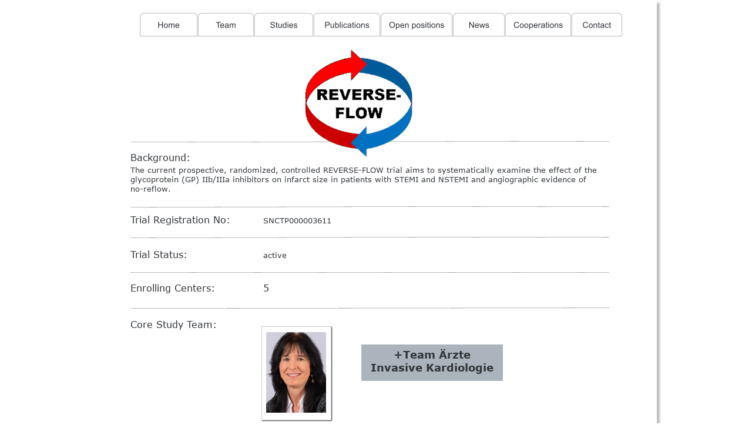

--- FILE ---
content_type: text/html
request_url: http://dyspnea.ch/reverse-flow.htm
body_size: 4632
content:
<!DOCTYPE html>
<html lang="de">
<head>
 <meta charset="utf-8"/>
 <meta http-equiv="X-UA-Compatible" content="IE=EDGE"/>
 <meta name="Generator" content="Xara HTML filter v.10.0.3.69"/>
 <meta name="XAR Files" content="index_htm_files/xr_files.txt"/>
 <title>Basel IX | Cardiovascular Research</title>
 <meta name="viewport" content="width=device-width, initial-scale=1" />
 <meta name="keywords" content="Christian Mueller, Christian Müller, BNP, Troponin, high-sensitive, dyspnea, Basel, APACE, Twerenbold, Raphael Twerenbold, Reichlin, Tobias, Miriam Reiter, cardiology, clinical research, acute chest pain, acute myocardial infarction, biomarker, cardiac biomarker,"/>
 <meta name="description" content="Website of the Clinical Research Group of vascular outcome and processes by Prof. Christian Mueller, University Hospital of Basel, Switzerland"/>
 <link rel="preload" href="index_htm_files/xr_fonts.css?204213" as="style" onload="this.onload = null; this.rel = 'stylesheet'" />
 <script>if(navigator.userAgent.indexOf('Android')!=-1){ document.write('<link rel="stylesheet" href="index_htm_files/xr_fontsrep.css?204213"/>');}</script> 
 <script>document.documentElement.className="xr_bgh35";</script>
 <link rel="stylesheet" href="index_htm_files/xr_main.css?204213"/>
 <link rel="preload" href="index_htm_files/custom_styles.css?204213" as="style" onload="this.onload = null; this.rel = 'stylesheet'" />
 <link rel="preload" href="index_htm_files/xr_text.css?204213" as="style" onload="this.onload = null; this.rel = 'stylesheet'" />
 <link rel="canonical" href="http://www.dyspnea.ch/reverse-flow.htm" />
 <link rel="shortcut icon" type="image/ico" href="index_htm_files/favicon.ico"/>
 <link rel="icon" type="image/ico" href="index_htm_files/favicon.ico"/>
 <meta name="msapplication-TileImage" content="index_htm_files/tileicon.png"/>
 <link rel="apple-touch-icon" href="index_htm_files/tileicon.png"/>
 <script src="index_htm_files/roe.js?204213"></script>
 <script async src="index_htm_files/replaceMobileFonts.js"></script>
 <style>
  @media screen and (max-width: 956px) {#xr_xr {top:0px;}}
 </style>
</head>
<body>
<div class="xr_ap" id="xr_xr" style="width: 955px; height: 827px; left:50%; margin-left: -478px; text-align: left; top:0px;">
 <script>var xr_xr=document.getElementById("xr_xr")</script>
<div id="xr_td" class="xr_td">
<div class="xr_ap xr_pp">
 <!--[if lt IE 9]>
 <img class="xr_ap" src="index_htm_files/144518.png" alt="" title="" style="left:-2px;top:-2px;width:969px;height:841px;"/>
 <![endif]-->
 <span class="xr_ar" style="left:0px;top:0px;width:955px;height:827px; box-shadow: 5px 5px 3px rgba(0,0,0,0.25); background-color: #FFFFFF;"></span>
</div>
<div id="xr_xrc36" class="xr_ap xr_xri_ xr_xrc" style="width: 955px; height: 827px; overflow:hidden;">
 <div class="xr_txt xr_s7" style="position: absolute; left:59px; top:231px; width:782px; height:10px;">
  <span class="xr_tl xr_s104" style="top: 28.01px;">Background:</span>
  <span class="xr_tl xr_s33" style="top: 50.37px;">The current prospective, randomized, controlled REVERSE-FLOW trial aims to systematically examine the effect of the </span>
  <span class="xr_tl xr_s33" style="top: 66.17px;">glycoprotein (GP) IIb/IIIa inhibitors on infarct size in patients with STEMI and NSTEMI and angiographic evidence of </span>
  <span class="xr_tl xr_s64" style="top: 81.97px;"><span class="xr_s33" style="">no-reflow.</span></span>
  <span class="xr_tl xr_s104" style="top: 134.1px;">Trial Registration No:</span>
  <span class="xr_tl xr_s104" style="top: 134.1px;"></span>
  <span class="xr_tl xr_s104" style="top: 134.1px;"></span>
  <span class="xr_tl xr_s104" style="left: 226.77px; top: 134.1px;"><span class="xr_s33" style="">SNCTP000003611</span></span>
  <span class="xr_tl xr_s104" style="top: 192.8px;">Trial Status:</span>
  <span class="xr_tl xr_s104" style="top: 192.8px;"></span>
  <span class="xr_tl xr_s104" style="top: 192.8px;"></span>
  <span class="xr_tl xr_s104" style="top: 192.8px;"></span>
  <span class="xr_tl xr_s104" style="top: 192.8px;"></span>
  <span class="xr_tl xr_s104" style="left: 226.77px; top: 192.8px;"><span class="xr_s33" style="">active</span></span>
  <span class="xr_tl xr_s104" style="top: 250.1px;"><span id="Enrolling:32Centers">Enrolling Centers:</span></span>
  <span class="xr_tl xr_s104" style="top: 250.1px;"></span>
  <span class="xr_tl xr_s104" style="top: 250.1px;"></span>
  <span class="xr_tl xr_s104" style="top: 250.1px;"></span>
  <span class="xr_tl xr_s104" style="left: 226.77px; top: 250.1px;"><span>5</span></span>
  <span class="xr_tl xr_s104" style="top: 311.59px;"><span id="Core:32Study:32Team">Core Study Team:</span></span>
 </div>
<div class="xr_group">
 <img class="xr_ap" src="index_htm_files/145710.png" alt="" title="" style="left:49px;top:775px;width:851px;height:1px;"/>
 <div class="xr_txt xr_s0" style="position: absolute; left:66px; top:801px; width:596px; height:10px;">
  <span class="xr_tl xr_s0" style="left: 113.39px; top: -11.06px;">© Christian Mueller, 2012 - 2026 │  <a href="disclaimer%20english.htm" onclick="return(xr_nn());" ontouchstart="xr_mtch();" onmousemove="xr_mo(this,0)" ><span class="xr_s0" style="text-decoration:underline;">Disclaimer</span></a>  │  <a href="impressum%20english.htm" onclick="return(xr_nn());" ontouchstart="xr_mtch();" onmousemove="xr_mo(this,0)" ><span class="xr_s0" style="text-decoration:underline;">Imprint</span></a>  │  <a href="&#109;&#97;&#105;&#108;&#116;&#111;&#58;&#114;&#97;&#112;&#104;&#97;&#101;&#108;&#46;&#116;&#119;&#101;&#114;&#101;&#110;&#98;&#111;&#108;&#100;&#64;&#117;&#115;&#98;&#46;&#99;&#104;" onclick="return(xr_nn());" ontouchstart="xr_mtch();" onmousemove="xr_mo(this,0)" ><span class="xr_s0" style="text-decoration:underline;">Webmaster</span></a> │ Last Update: January 2026</span>
 </div>
</div>
<div class="xr_group">
 <img class="xr_ap" src="index_htm_files/144519.png" alt="" title="" style="left:59px;top:351px;width:815px;height:2px;"/>
</div>
<div class="xr_group">
 <img class="xr_ap" src="index_htm_files/144519.png" alt="" title="" style="left:59px;top:403px;width:815px;height:2px;"/>
</div>
<div class="xr_group">
 <img class="xr_ap" src="index_htm_files/144520.png" alt="" title="" style="left:59px;top:523px;width:817px;height:2px;"/>
</div>
 <img class="xr_ap" src="index_htm_files/144457.png" alt="" title="" style="left:59px;top:240px;width:815px;height:2px;"/>
 <img class="xr_ap" src="index_htm_files/144458.png" alt="" title="" style="left:59px;top:463px;width:815px;height:1px;"/>
 <img class="xr_ap" src="index_htm_files/191500.png" alt="" title="" style="left:356px;top:84px;width:183px;height:183px;"/>
 <img class="xr_ap" src="index_htm_files/191501.png" alt="Ina-Maria Ferel Ph.D." title="" style="left:277px;top:551px;width:131px;height:180px;"/>
 <span class="xr_ar" style="left:433px;top:552px;width:339px;height:170px; pointer-events: none;"></span>
 <span class="xr_ar" style="left:452px;top:586px;width:241px;height:62px; background-color: #ABB4BD;"></span>
 <div class="xr_txt Normal_text xr_s113" style="position: absolute; left:452px; top:610px; width:236px; height:10px;">
  <span class="xr_tc Normal_text xr_s113" style="left: 42.49px; top: -18.1px; width: 152px;"> +Team Ärzte</span>
  <span class="xr_tc Normal_text xr_s113" style="left: -0.31px; top: 3.78px; width: 237px;"> Invasive Kardiologie</span>
 </div>
 <div id="xr_xd0"></div>
</div>
<div class="xr_xpos" style="position:absolute; left: 75px; top: 22px; width:821px; height:41px;">
<div id="xr_nb141" class="xr_ar">
 <div class="xr_ar xr_nb0">
 <a href="index.htm" aria-haspopup="true" onclick="return(xr_nn());" ontouchstart="xr_mtch();">
  <img class="xr_ap" src="index_htm_files/163663.png" alt="Home" title="" style="left:0px;top:0px;width:99px;height:41px;"/>
  <img class="xr_ap xr_ro xr_ro0 xr_tt3" src="index_htm_files/163671.png" alt="Home" title="" onmousemove="xr_mo(this,0)" style="left:0px;top:0px;width:99px;height:41px;"/>
 </a>
  <div class="xr_nb2 xr_nb5 xr_smp0_-99" style="left:0px; top:41px; min-width:99px;">
  <ul class="xr_nb4">
   <li><a href="crib-mission.htm">CRIB-Mission</a>
   </li>
  </ul>
  </div>
 </div>
 <div class="xr_ar xr_nb0">
 <a href="team.htm" target="_self" onclick="return(xr_nn());" ontouchstart="xr_mtch();">
  <img class="xr_ap" src="index_htm_files/163664.png" alt="Team" title="" onmousemove="xr_mo(this,0,event)" style="left:99px;top:0px;width:96px;height:41px;"/>
  <img class="xr_ap xr_ro xr_ro0 xr_tt3" src="index_htm_files/163672.png" alt="Team" title="" onmousemove="xr_mo(this,0)" style="left:99px;top:0px;width:96px;height:41px;"/>
 </a>
 </div>
 <div class="xr_ar xr_nb0">
 <a href="javascript:;" aria-haspopup="true" onclick="return(xr_nn());" ontouchstart="xr_mtch();">
  <img class="xr_ap" src="index_htm_files/163665.png" alt="Studies" title="" style="left:195px;top:0px;width:101px;height:41px;"/>
  <img class="xr_ap xr_ro xr_ro0 xr_tt3" src="index_htm_files/163673.png" alt="Studies" title="" onmousemove="xr_mo(this,0)" style="left:195px;top:0px;width:101px;height:41px;"/>
 </a>
  <div class="xr_nb2 xr_nb5 xr_smp195_-296" style="left:195px; top:41px; min-width:101px;">
  <ul class="xr_nb4">
   <li class="xr_nb1"><a href="javascript:;" target="_self" onmouseover="xr_nbr(this,0);">Investigator-initiated Studies</a>
   <ul class="xr_nb2" style="left:100%; top:0px;">
    <li><a href="apace.htm">APACE (chest pain)</a>
    </li>
    <li><a href="baselviii.htm">BASEL VIII (stable angina)</a>
    </li>
    <li><a href="syncope.htm">BASEL IX (syncope)</a>
    </li>
    <li><a href="basel-pmi.htm">BASEL PMI</a>
    </li>
    <li><a href="heart+muscle.htm">HEART &amp; MUSCLE</a>
    </li>
    <li><a href="herzinsuffizienz_usb.htm">HERZINSUFFIZIENZ-USB</a>
    </li>
    <li><a href="presc1se-mi.htm">PRESC1SE-MI</a>
    </li>
    <li><a href="reverse-flow.htm">REVERSE-FLOW</a>
    </li>
    <li><a href="rhabdomyolyse.htm">RHABDOMYOLYSE</a>
    </li>
    <li><a href="tropolimb.htm">TROPOLIMB</a>
    </li>
   </ul>
   </li>
   <li class="xr_nb1"><a href="javascript:;" target="_self" onmouseover="xr_nbr(this,0);">Industry-sponsored Studies</a>
   <ul class="xr_nb2" style="left:100%; top:0px;">
    <li><a href="aegis-2.htm">AEGIS II</a>
    </li>
    <li><a href="horizon.htm">HORIZON</a>
    </li>
    <li><a href="librexia.htm">Librexia</a>
    </li>
    <li><a href="sos-ami.htm">SOS-AMI</a>
    </li>
    <li><a href="perform-tsix.htm">PERFORM-TSIX</a>
    </li>
    <li><a href="spinchip.htm">SpinChip</a>
    </li>
   </ul>
   </li>
   <li class="xr_nb1"><a href="javascript:;" target="_self" onmouseover="xr_nbr(this,0);">Former Studies</a>
   <ul class="xr_nb2" style="left:100%; top:0px;">
    <li><a href="basel v.htm">BASEL V (dyspnea)</a>
    </li>
    <li><a href="ecara.htm">ECARA</a>
    </li>
    <li><a href="evopacs.htm">EVOPACS</a>
    </li>
    <li><a href="heritage.htm">HERITAGE</a>
    </li>
    <li><a href="galactic.htm">GALACTIC (heart failure)</a>
    </li>
    <li><a href="spire.htm">SPIRE 1 + 2</a>
    </li>
    <li><a href="odyssey.htm">ODYSSEY</a>
    </li>
    <li><a href="pacific-af.htm">PACIFIC-AF</a>
    </li>
    <li><a href="relax- ahf 2.htm">RELAX-AHF 2</a>
    </li>
    <li><a href="relax-cardio.htm">RELAX Cardio</a>
    </li>
    <li><a href="transition.htm">TRANSITION</a>
    </li>
    <li><a href="paragon.htm">PARAGON</a>
    </li>
    <li><a href="perspective.htm">PERSPECTIVE</a>
    </li>
    <li><a href="victoria.htm">VICTORIA</a>
    </li>
    <li><a href="galactic-hf.htm">GALACTIC-HF</a>
    </li>
    <li><a href="santorini.htm">SANTORINI</a>
    </li>
    <li><a href="soloist.htm">SOLOIST</a>
    </li>
    <li><a href="xatoa.htm">XATOA</a>
    </li>
   </ul>
   </li>
  </ul>
  </div>
 </div>
 <div class="xr_ar xr_nb0">
 <a href="index_htm_files/Publikationen_alle_cm_mr_final3.pdf" target="_self" onclick="return(xr_nn());" ontouchstart="xr_mtch();">
  <img class="xr_ap" src="index_htm_files/163691.png" alt="Publications" title="" onmousemove="xr_mo(this,0,event)" style="left:296px;top:0px;width:114px;height:41px;"/>
  <img class="xr_ap xr_ro xr_ro0 xr_tt3" src="index_htm_files/163700.png" alt="Publications" title="" onmousemove="xr_mo(this,0)" style="left:296px;top:0px;width:114px;height:41px;"/>
 </a>
 </div>
 <div class="xr_ar xr_nb0">
 <a href="job%20offers.htm" target="_self" aria-haspopup="true" onclick="return(xr_nn());" ontouchstart="xr_mtch();">
  <img class="xr_ap" src="index_htm_files/163692.png" alt="Open positions" title="" style="left:410px;top:0px;width:123px;height:41px;"/>
  <img class="xr_ap xr_ro xr_ro0 xr_tt3" src="index_htm_files/163701.png" alt="Open positions" title="" onmousemove="xr_mo(this,0)" style="left:410px;top:0px;width:123px;height:41px;"/>
 </a>
  <div class="xr_nb2 xr_nb5 xr_smp410_-533" style="left:410px; top:41px; min-width:123px;">
  <ul class="xr_nb4">
   <li><a href="dotorands.htm">Doktorands&amp;Masterstudents</a>
   </li>
  </ul>
  </div>
 </div>
 <div class="xr_ar xr_nb0">
 <a href="top-publikation-8_22.htm" aria-haspopup="true" onclick="return(xr_nn());" ontouchstart="xr_mtch();">
  <img class="xr_ap" src="index_htm_files/163668.png" alt="News" title="" style="left:533px;top:0px;width:89px;height:41px;"/>
  <img class="xr_ap xr_ro xr_ro0 xr_tt3" src="index_htm_files/163676.png" alt="News" title="" onmousemove="xr_mo(this,0)" style="left:533px;top:0px;width:89px;height:41px;"/>
 </a>
  <div class="xr_nb2 xr_nb5 xr_smp533_-622" style="left:533px; top:41px; min-width:89px;">
  <ul class="xr_nb4">
   <li><a href="crib-mission.htm">CRIB-Mission</a>
   </li>
   <li><a href="top-publikationen_07_2025.htm">Top-Publikationen</a>
   </li>
   <li><a href="news - award.htm">Awards</a>
   </li>
   <li class="xr_nb1"><a href="javascript:;" target="_self" onmouseover="xr_nbr(this,0);">Congresses</a>
   <ul class="xr_nb2" style="left:100%; top:0px;">
    <li><a href="https://www.youtube.com/channel/UCpouLzNjm_RgtEB9Y9g6D_w">Great_Meeting_2022</a>
    </li>
    <li class="xr_nb1"><a href="esc paris 2019.htm" onmouseover="xr_nbr(this,0);">ESC_2019</a>
    <ul class="xr_nb2" style="left:100%; top:0px;">
     <li><a href="javascript:;" target="_self">Neues Element</a>
     </li>
    </ul>
    </li>
   </ul>
   </li>
   <li><a href="index_htm_files/JB_Forschung_2023_final_01.pdf">Annual report 2023</a>
   </li>
   <li><a href="news  - esc 2019.htm">ESC 2019</a>
   </li>
   <li class="xr_nb1"><a href="videos.htm" onmouseover="xr_nbr(this,0);">Videos</a>
   <ul class="xr_nb2" style="left:100%; top:0px;">
    <li><a href="videos - archiv.htm">Videos Archiv</a>
    </li>
    <li><a href="index_htm_files/crib.mp4">CRIB-Image-Video</a>
    </li>
   </ul>
   </li>
   <li><a href="events.htm">Team Events</a>
   </li>
  </ul>
  </div>
 </div>
 <div class="xr_ar xr_nb0">
 <a href="javascript:;" aria-haspopup="true" onclick="return(xr_nn());" ontouchstart="xr_mtch();">
  <img class="xr_ap" src="index_htm_files/163669.png" alt="Cooperations" title="" style="left:622px;top:0px;width:113px;height:41px;"/>
  <img class="xr_ap xr_ro xr_ro0 xr_tt3" src="index_htm_files/163677.png" alt="Cooperations" title="" onmousemove="xr_mo(this,0)" style="left:622px;top:0px;width:113px;height:41px;"/>
 </a>
  <div class="xr_nb2 xr_nb5 xr_smp622_-735" style="left:622px; top:41px; min-width:113px;">
  <ul class="xr_nb4">
   <li><a href="collaboration_biobank.htm">Biobank - Call for collaborations</a>
   </li>
   <li><a href="cooperations - academic.htm">Academic Partners</a>
   </li>
   <li><a href="cooperations - industrial.htm">Industrial Partners</a>
   </li>
   <li><a href="links.htm">Links</a>
   </li>
  </ul>
  </div>
 </div>
 <div class="xr_ar xr_nb0">
 <a href="javascript:;" aria-haspopup="true" onclick="return(xr_nn());" ontouchstart="xr_mtch();">
  <img class="xr_ap" src="index_htm_files/163695.png" alt="Contact" title="" style="left:735px;top:0px;width:86px;height:41px;"/>
  <img class="xr_ap xr_ro xr_ro0 xr_tt3" src="index_htm_files/163704.png" alt="Contact" title="" onmousemove="xr_mo(this,0)" style="left:735px;top:0px;width:86px;height:41px;"/>
 </a>
  <div class="xr_nb2 xr_nb5 xr_smp735_-821" style="left:735px; top:41px; min-width:86px;">
  <ul class="xr_nb4">
   <li><a href="contact.htm">Contact Address</a>
   </li>
  </ul>
  </div>
 </div>
</div>
</div>
</div>
</div>
<!--[if lt IE 7]><script src="index_htm_files/png.js"></script><![endif]-->
<!--[if IE]><script>xr_aeh()</script><![endif]--><!--[if !IE]>--><script>xr_htm();repMobFonts();window.addEventListener('load', xr_aeh, false);</script><!--<![endif]-->
</body>
</html>

--- FILE ---
content_type: text/css
request_url: http://dyspnea.ch/index_htm_files/xr_fonts.css?204213
body_size: 1046
content:
@font-face {font-family: 'Verdana_xr';font-weight:normal;font-style:normal;src: url("xara_font_1.woff?204213") format("woff"), local('Verdana_xr');}
@font-face {font-family: 'xr6_Verdana1';font-weight:bold;font-style:normal;src: url("xara_font_2.woff?204213") format("woff"), local('xr6_Verdana1');}
@font-face {font-family: 'xr6_Verdana1';font-weight:bold;font-style:normal;src: url("xara_font_3.woff?204213") format("woff"), local('xr6_Verdana1');}
@font-face {font-family: 'Verdana2';font-weight:normal;font-style:italic;src: url("xara_font_4.woff?204213") format("woff"), local('Verdana2');}
@font-face {font-family: 'Verdana2';font-weight:normal;font-style:italic;src: url("xara_font_5.woff?204213") format("woff"), local('Verdana2');}
@font-face {font-family: 'Open Sans';font-weight:normal;font-style:normal;src: url("xara_font_11.woff?204213") format("woff"), local('Open Sans');}
@font-face {font-family: 'Lucida Sans';font-weight:bold;font-style:normal;src: url("xara_font_12.woff?204213") format("woff"), local('Lucida Sans');}


--- FILE ---
content_type: text/css
request_url: http://dyspnea.ch/index_htm_files/xr_main.css?204213
body_size: 77489
content:
/* Site settings */
body {background-color:#ffffff;margin:0px;font-family:Arial,sans-serif;font-size:13px;font-weight:normal;font-style:normal;text-decoration:none;text-rendering:optimizeLegibility;font-feature-settings:'kern', 'liga' 0, 'clig' 0, 'calt' 0;color:#000000;letter-spacing:0em;-webkit-print-color-adjust:exact;}
a {text-decoration:underline;}
a:link {color:#54575F; cursor:pointer;}
a:visited {color:#54575F;}
a:hover {color:#7285B3;}
a * {color:#54575F;text-decoration:underline;}
sup {font-size:0.5em; vertical-align: 0.66em;}
sub {font-size:0.5em; vertical-align: -0.1em;}
.xr_tl {position: absolute; white-space: pre; unicode-bidi:bidi-override;}
.xr_tr {position: absolute; white-space: pre; unicode-bidi:bidi-override; text-align:right;}
.xr_tc {position: absolute; white-space: pre; unicode-bidi:bidi-override; text-align:center;}
.xr_tj {position: absolute; unicode-bidi:bidi-override; text-align:justify;}
.xr_tb {position: absolute; unicode-bidi:bidi-override;}
.xr_e1 {display: inline-block; border:none; white-space:normal;}
.xr_e2 {position: absolute; display: block; border:none;}
.xr_ap {position: absolute; border:none; pointer-events:visible;}
.xr_apq {position: absolute; border:none; pointer-events:none;}
.xr_noreset {pointer-events:visible;}
.xr_ar {position: absolute; display:block; pointer-events:visible;}
.xr_strb {z-index: 1;}
.xr_strb .mxs-arrow, .xr_strb .mxs-navigation {visibility: hidden;}
.xr_strf {z-index: 3;}
.xr_xrc, .xr_xri_, .xr_sxri, .xr_xpos {z-index: 2;}
.xr_ro, .xr_rd, .xr_rs {z-index: 3;}
.xr_tu {unicode-bidi:bidi-override;margin-top:0px;margin-bottom:0px;}

.xr_tt0 {transition: all 0s;}
.xr_tt1 {transition: all 0.1s; transition-timing-function: ease-in;}
.xr_tt2 {transition: all 0.25s; transition-timing-function: ease-in;}
.xr_tt3 {transition: all 0.5s; transition-timing-function: ease-in;}
.xr_tt4 {transition: all 1s; transition-timing-function: ease-in;}
.xr_tt5 {transition: all 2s; transition-timing-function: ease-in;}
a:hover .xr_ro, a:active .xr_rd, .xr_nb0:hover .xr_ro{visibility:visible;opacity: 1;transform: none;}

a:active .xr_ro {opacity:0;}
.xr_ro, .xr_rd {visibility:hidden;opacity:0;}
.xr_ro0, .xr_rd0, a:active .xr_ro0 {opacity:0;}
.xr_ro1, .xr_rd1, a:active .xr_ro1 {transform:translate3d(0,-20%,0);}
.xr_ro2, .xr_rd2, a:active .xr_ro2 {transform:translate3d(20%,0,0);}
.xr_ro3, .xr_rd3, a:active .xr_ro3 {transform-origin:top; transform:scale3d(1,0.3,1);}
.xr_ro4, .xr_rd4, a:active .xr_ro4 {transform-origin:left; transform:scale3d(0.3,1,1);}
.xr_ro5, .xr_rd5, a:active .xr_ro5 {transform:rotate3d(1,0,0,180deg); -ms-transform: rotateX(180deg);}
.xr_ro6, .xr_rd6, a:active .xr_ro6 {transform:rotate3d(0,1,0,180deg); -ms-transform: rotateY(180deg);}
.xr_ro7, .xr_rd7, a:active .xr_ro7 {transform:rotate3d(0,0,1,180deg);}
.xr_ro8, .xr_rd8, a:active .xr_ro8 {transform:scale3d(0.3,0.3,1);}
.xr_ro9, .xr_rd9, a:active .xr_ro9 {transform:skew(-30deg,0) translate3d(10%,0,0);}
.xr_ro10, .xr_rd10, a:active .xr_ro10 {transform-origin:50% 500%; transform:rotate3d(0,0,1,10deg);}
.xr_ro11, .xr_rd11, a:active .xr_ro11 {transform:translate3d(0,-50%,0) scale3d(0.3,0.3,1);}
.xr_ro12, .xr_rd12, a:active .xr_ro12 {transform:translate3d(0,20%,0);}
.xr_ro13, .xr_rd13, a:active .xr_ro13 {transform:translate3d(-20%,0,0);}
.xr_stickie {z-index: 90;}
.xr_nb0 {touch-action: none;}
.xr_nb0:hover > .xr_nb2, .xr_nb1:hover > .xr_nb2 {visibility: visible; opacity: 1 !important; transform: none !important;}
.xr_nb2 {white-space: nowrap; padding:0px; margin:0px; visibility: hidden; position: absolute; z-index:101;}
.xr_nb2 li {display:block;}
.xr_nb2 li a {display:block; text-decoration:none;}
.xr_nb4 {display:block; padding:0px; margin:0px;}
.xr_nb6 {width:100%; height:2px;}
.xr_nb1 {position: relative;}
.xr_nb1:after {content: ''; position: absolute; top: 50%; right: .5em; height: 0px; width: 0px; border: 5px solid transparent; margin-top: -5px; margin-right: -3px; border-color: transparent; border-left-color: inherit;}
.xr_apb {display:block; position:absolute;}
.xr_c_Dunkelgrau_Link {color:#54575F;}
.xr_c_Theme_Color_1 {color:#7285B3;}
.xr_c_Background_Color {color:#F5E8E8;}
.xr_c_Page_Color {color:#FFFFFF;}
.xr_c_Light_Text {color:#FFFFFF;}
.xr_c_Text {color:#31353A;}
.xr_c_RTF0 {color:#000000;}
.xr_c_Theme_Color_2_a {color:#0094EC;}
.xr_c_Text_a {color:#182129;}
.xr_c_RTF2 {color:#0000FF;}
.xr_c_RTF18 {color:#365F91;}
.xr_c_RTF17 {color:#31353A;}
.xr_c_Line_Color {color:#ABB4BD;}
.xr_c_Border_Tone {color:#EFEFEF;}
.xr_c_Border_Color {color:#EBEEF1;}
.xr_c_Frame {color:#FFFFFF;}
.xr_c_Mount_Color {color:#FFFFFF;}
.xr_bgb0, .xr_bgc0 {background-color: #F5E8E8;}
#xr_nb1 {font-family:Arial; font-size:11px;}
#xr_nb1 li:hover > a {background-color:#666666; color:#FFFFFF;}
#xr_nb1 li a {color:#000000; background-color:#B2B2B2; padding:2px; padding-right:20px;}
#xr_nb1 li > div {background-color:#B2B2B2; padding:2px;}
#xr_nb1 .xr_nb6 {background-color:#000000;}
#xr_nb1 li {border-color:#000000;}
#xr_nb1 li:hover {border-color:#FFFFFF;}
#xr_nb1 ul {border: solid 0px #000000; background-color:#B2B2B2;}
#xr_nb1 .xr_nb2 {transition: visibility 300ms;}
.xr_bgb1, .xr_bgc1 {background-color: #F5E8E8;}
#xr_nb5 {font-family:Arial; font-size:11px;}
#xr_nb5 li:hover > a {background-color:#666666; color:#FFFFFF;}
#xr_nb5 li a {color:#000000; background-color:#B2B2B2; padding:2px; padding-right:20px;}
#xr_nb5 li > div {background-color:#B2B2B2; padding:2px;}
#xr_nb5 .xr_nb6 {background-color:#000000;}
#xr_nb5 li {border-color:#000000;}
#xr_nb5 li:hover {border-color:#FFFFFF;}
#xr_nb5 ul {border: solid 0px #000000; background-color:#B2B2B2;}
#xr_nb5 .xr_nb2 {transition: visibility 300ms;}
.xr_bgb2, .xr_bgc2 {background-color: #F5E8E8;}
#xr_nb9 {font-family:Arial; font-size:11px;}
#xr_nb9 li:hover > a {background-color:#666666; color:#FFFFFF;}
#xr_nb9 li a {color:#000000; background-color:#B2B2B2; padding:2px; padding-right:20px;}
#xr_nb9 li > div {background-color:#B2B2B2; padding:2px;}
#xr_nb9 .xr_nb6 {background-color:#000000;}
#xr_nb9 li {border-color:#000000;}
#xr_nb9 li:hover {border-color:#FFFFFF;}
#xr_nb9 ul {border: solid 0px #000000; background-color:#B2B2B2;}
#xr_nb9 .xr_nb2 {transition: visibility 300ms;}
.xr_bgb3, .xr_bgc3 {background-color: #F5E8E8;}
#xr_nb13 {font-family:Arial; font-size:11px;}
#xr_nb13 li:hover > a {background-color:#666666; color:#FFFFFF;}
#xr_nb13 li a {color:#000000; background-color:#B2B2B2; padding:2px; padding-right:20px;}
#xr_nb13 li > div {background-color:#B2B2B2; padding:2px;}
#xr_nb13 .xr_nb6 {background-color:#000000;}
#xr_nb13 li {border-color:#000000;}
#xr_nb13 li:hover {border-color:#FFFFFF;}
#xr_nb13 ul {border: solid 0px #000000; background-color:#B2B2B2;}
#xr_nb13 .xr_nb2 {transition: visibility 300ms;}
.xr_bgb4, .xr_bgc4 {background-color: #F5E8E8;}
#xr_nb17 {font-family:Arial; font-size:11px;}
#xr_nb17 li:hover > a {background-color:#666666; color:#FFFFFF;}
#xr_nb17 li a {color:#000000; background-color:#B2B2B2; padding:2px; padding-right:20px;}
#xr_nb17 li > div {background-color:#B2B2B2; padding:2px;}
#xr_nb17 .xr_nb6 {background-color:#000000;}
#xr_nb17 li {border-color:#000000;}
#xr_nb17 li:hover {border-color:#FFFFFF;}
#xr_nb17 ul {border: solid 0px #000000; background-color:#B2B2B2;}
#xr_nb17 .xr_nb2 {transition: visibility 300ms;}
.xr_bgb5, .xr_bgc5 {background-color: #F5E8E8;}
#xr_nb21 {font-family:Arial; font-size:11px;}
#xr_nb21 li:hover > a {background-color:#666666; color:#FFFFFF;}
#xr_nb21 li a {color:#000000; background-color:#B2B2B2; padding:2px; padding-right:20px;}
#xr_nb21 li > div {background-color:#B2B2B2; padding:2px;}
#xr_nb21 .xr_nb6 {background-color:#000000;}
#xr_nb21 li {border-color:#000000;}
#xr_nb21 li:hover {border-color:#FFFFFF;}
#xr_nb21 ul {border: solid 0px #000000; background-color:#B2B2B2;}
#xr_nb21 .xr_nb2 {transition: visibility 300ms;}
.xr_bgb6, .xr_bgc6 {background-color: #F5E8E8;}
#xr_nb25 {font-family:Arial; font-size:11px;}
#xr_nb25 li:hover > a {background-color:#666666; color:#FFFFFF;}
#xr_nb25 li a {color:#000000; background-color:#B2B2B2; padding:2px; padding-right:20px;}
#xr_nb25 li > div {background-color:#B2B2B2; padding:2px;}
#xr_nb25 .xr_nb6 {background-color:#000000;}
#xr_nb25 li {border-color:#000000;}
#xr_nb25 li:hover {border-color:#FFFFFF;}
#xr_nb25 ul {border: solid 0px #000000; background-color:#B2B2B2;}
#xr_nb25 .xr_nb2 {transition: visibility 300ms;}
.xr_bgb7, .xr_bgc7 {background-color: #F5E8E8;}
#xr_nb29 {font-family:Arial; font-size:11px;}
#xr_nb29 li:hover > a {background-color:#666666; color:#FFFFFF;}
#xr_nb29 li a {color:#000000; background-color:#B2B2B2; padding:2px; padding-right:20px;}
#xr_nb29 li > div {background-color:#B2B2B2; padding:2px;}
#xr_nb29 .xr_nb6 {background-color:#000000;}
#xr_nb29 li {border-color:#000000;}
#xr_nb29 li:hover {border-color:#FFFFFF;}
#xr_nb29 ul {border: solid 0px #000000; background-color:#B2B2B2;}
#xr_nb29 .xr_nb2 {transition: visibility 300ms;}
.xr_bgb8, .xr_bgc8 {background-color: #F5E8E8;}
#xr_nb33 {font-family:Arial; font-size:11px;}
#xr_nb33 li:hover > a {background-color:#666666; color:#FFFFFF;}
#xr_nb33 li a {color:#000000; background-color:#B2B2B2; padding:2px; padding-right:20px;}
#xr_nb33 li > div {background-color:#B2B2B2; padding:2px;}
#xr_nb33 .xr_nb6 {background-color:#000000;}
#xr_nb33 li {border-color:#000000;}
#xr_nb33 li:hover {border-color:#FFFFFF;}
#xr_nb33 ul {border: solid 0px #000000; background-color:#B2B2B2;}
#xr_nb33 .xr_nb2 {transition: visibility 300ms;}
.xr_bgb9, .xr_bgc9 {background-color: #F5E8E8;}
#xr_nb37 {font-family:Arial; font-size:11px;}
#xr_nb37 li:hover > a {background-color:#666666; color:#FFFFFF;}
#xr_nb37 li a {color:#000000; background-color:#B2B2B2; padding:2px; padding-right:20px;}
#xr_nb37 li > div {background-color:#B2B2B2; padding:2px;}
#xr_nb37 .xr_nb6 {background-color:#000000;}
#xr_nb37 li {border-color:#000000;}
#xr_nb37 li:hover {border-color:#FFFFFF;}
#xr_nb37 ul {border: solid 0px #000000; background-color:#B2B2B2;}
#xr_nb37 .xr_nb2 {transition: visibility 300ms;}
.xr_bgb10, .xr_bgc10 {background-color: #F5E8E8;}
#xr_nb41 {font-family:Arial; font-size:11px;}
#xr_nb41 li:hover > a {background-color:#666666; color:#FFFFFF;}
#xr_nb41 li a {color:#000000; background-color:#B2B2B2; padding:2px; padding-right:20px;}
#xr_nb41 li > div {background-color:#B2B2B2; padding:2px;}
#xr_nb41 .xr_nb6 {background-color:#000000;}
#xr_nb41 li {border-color:#000000;}
#xr_nb41 li:hover {border-color:#FFFFFF;}
#xr_nb41 ul {border: solid 0px #000000; background-color:#B2B2B2;}
#xr_nb41 .xr_nb2 {transition: visibility 300ms;}
.xr_bgb11, .xr_bgc11 {background-color: #F5E8E8;}
#xr_nb45 {font-family:Arial; font-size:11px;}
#xr_nb45 li:hover > a {background-color:#666666; color:#FFFFFF;}
#xr_nb45 li a {color:#000000; background-color:#B2B2B2; padding:2px; padding-right:20px;}
#xr_nb45 li > div {background-color:#B2B2B2; padding:2px;}
#xr_nb45 .xr_nb6 {background-color:#000000;}
#xr_nb45 li {border-color:#000000;}
#xr_nb45 li:hover {border-color:#FFFFFF;}
#xr_nb45 ul {border: solid 0px #000000; background-color:#B2B2B2;}
#xr_nb45 .xr_nb2 {transition: visibility 300ms;}
.xr_bgb12, .xr_bgc12 {background-color: #F5E8E8;}
#xr_nb49 {font-family:Arial; font-size:11px;}
#xr_nb49 li:hover > a {background-color:#666666; color:#FFFFFF;}
#xr_nb49 li a {color:#000000; background-color:#B2B2B2; padding:2px; padding-right:20px;}
#xr_nb49 li > div {background-color:#B2B2B2; padding:2px;}
#xr_nb49 .xr_nb6 {background-color:#000000;}
#xr_nb49 li {border-color:#000000;}
#xr_nb49 li:hover {border-color:#FFFFFF;}
#xr_nb49 ul {border: solid 0px #000000; background-color:#B2B2B2;}
#xr_nb49 .xr_nb2 {transition: visibility 300ms;}
.xr_bgb13, .xr_bgc13 {background-color: #F5E8E8;}
#xr_nb53 {font-family:Arial; font-size:11px;}
#xr_nb53 li:hover > a {background-color:#666666; color:#FFFFFF;}
#xr_nb53 li a {color:#000000; background-color:#B2B2B2; padding:2px; padding-right:20px;}
#xr_nb53 li > div {background-color:#B2B2B2; padding:2px;}
#xr_nb53 .xr_nb6 {background-color:#000000;}
#xr_nb53 li {border-color:#000000;}
#xr_nb53 li:hover {border-color:#FFFFFF;}
#xr_nb53 ul {border: solid 0px #000000; background-color:#B2B2B2;}
#xr_nb53 .xr_nb2 {transition: visibility 300ms;}
.xr_bgb14, .xr_bgc14 {background-color: #F5E8E8;}
#xr_nb57 {font-family:Arial; font-size:11px;}
#xr_nb57 li:hover > a {background-color:#666666; color:#FFFFFF;}
#xr_nb57 li a {color:#000000; background-color:#B2B2B2; padding:2px; padding-right:20px;}
#xr_nb57 li > div {background-color:#B2B2B2; padding:2px;}
#xr_nb57 .xr_nb6 {background-color:#000000;}
#xr_nb57 li {border-color:#000000;}
#xr_nb57 li:hover {border-color:#FFFFFF;}
#xr_nb57 ul {border: solid 0px #000000; background-color:#B2B2B2;}
#xr_nb57 .xr_nb2 {transition: visibility 300ms;}
.xr_bgb15, .xr_bgc15 {background-color: #F5E8E8;}
#xr_nb61 {font-family:Arial; font-size:11px;}
#xr_nb61 li:hover > a {background-color:#666666; color:#FFFFFF;}
#xr_nb61 li a {color:#000000; background-color:#B2B2B2; padding:2px; padding-right:20px;}
#xr_nb61 li > div {background-color:#B2B2B2; padding:2px;}
#xr_nb61 .xr_nb6 {background-color:#000000;}
#xr_nb61 li {border-color:#000000;}
#xr_nb61 li:hover {border-color:#FFFFFF;}
#xr_nb61 ul {border: solid 0px #000000; background-color:#B2B2B2;}
#xr_nb61 .xr_nb2 {transition: visibility 300ms;}
.xr_bgb16, .xr_bgc16 {background-color: #F5E8E8;}
#xr_nb65 {font-family:Arial; font-size:11px;}
#xr_nb65 li:hover > a {background-color:#666666; color:#FFFFFF;}
#xr_nb65 li a {color:#000000; background-color:#B2B2B2; padding:2px; padding-right:20px;}
#xr_nb65 li > div {background-color:#B2B2B2; padding:2px;}
#xr_nb65 .xr_nb6 {background-color:#000000;}
#xr_nb65 li {border-color:#000000;}
#xr_nb65 li:hover {border-color:#FFFFFF;}
#xr_nb65 ul {border: solid 0px #000000; background-color:#B2B2B2;}
#xr_nb65 .xr_nb2 {transition: visibility 300ms;}
.xr_bgb17, .xr_bgc17 {background-color: #F5E8E8;}
#xr_nb69 {font-family:Arial; font-size:11px;}
#xr_nb69 li:hover > a {background-color:#666666; color:#FFFFFF;}
#xr_nb69 li a {color:#000000; background-color:#B2B2B2; padding:2px; padding-right:20px;}
#xr_nb69 li > div {background-color:#B2B2B2; padding:2px;}
#xr_nb69 .xr_nb6 {background-color:#000000;}
#xr_nb69 li {border-color:#000000;}
#xr_nb69 li:hover {border-color:#FFFFFF;}
#xr_nb69 ul {border: solid 0px #000000; background-color:#B2B2B2;}
#xr_nb69 .xr_nb2 {transition: visibility 300ms;}
.xr_bgb18, .xr_bgc18 {background-color: #F5E8E8;}
#xr_nb73 {font-family:Arial; font-size:11px;}
#xr_nb73 li:hover > a {background-color:#666666; color:#FFFFFF;}
#xr_nb73 li a {color:#000000; background-color:#B2B2B2; padding:2px; padding-right:20px;}
#xr_nb73 li > div {background-color:#B2B2B2; padding:2px;}
#xr_nb73 .xr_nb6 {background-color:#000000;}
#xr_nb73 li {border-color:#000000;}
#xr_nb73 li:hover {border-color:#FFFFFF;}
#xr_nb73 ul {border: solid 0px #000000; background-color:#B2B2B2;}
#xr_nb73 .xr_nb2 {transition: visibility 300ms;}
.xr_bgb19, .xr_bgc19 {background-color: #F5E8E8;}
#xr_nb77 {font-family:Arial; font-size:11px;}
#xr_nb77 li:hover > a {background-color:#666666; color:#FFFFFF;}
#xr_nb77 li a {color:#000000; background-color:#B2B2B2; padding:2px; padding-right:20px;}
#xr_nb77 li > div {background-color:#B2B2B2; padding:2px;}
#xr_nb77 .xr_nb6 {background-color:#000000;}
#xr_nb77 li {border-color:#000000;}
#xr_nb77 li:hover {border-color:#FFFFFF;}
#xr_nb77 ul {border: solid 0px #000000; background-color:#B2B2B2;}
#xr_nb77 .xr_nb2 {transition: visibility 300ms;}
.xr_bgb20, .xr_bgc20 {background-color: #F5E8E8;}
#xr_nb81 {font-family:Arial; font-size:11px;}
#xr_nb81 li:hover > a {background-color:#666666; color:#FFFFFF;}
#xr_nb81 li a {color:#000000; background-color:#B2B2B2; padding:2px; padding-right:20px;}
#xr_nb81 li > div {background-color:#B2B2B2; padding:2px;}
#xr_nb81 .xr_nb6 {background-color:#000000;}
#xr_nb81 li {border-color:#000000;}
#xr_nb81 li:hover {border-color:#FFFFFF;}
#xr_nb81 ul {border: solid 0px #000000; background-color:#B2B2B2;}
#xr_nb81 .xr_nb2 {transition: visibility 300ms;}
.xr_bgb21, .xr_bgc21 {background-color: #F5E8E8;}
#xr_nb85 {font-family:Arial; font-size:11px;}
#xr_nb85 li:hover > a {background-color:#666666; color:#FFFFFF;}
#xr_nb85 li a {color:#000000; background-color:#B2B2B2; padding:2px; padding-right:20px;}
#xr_nb85 li > div {background-color:#B2B2B2; padding:2px;}
#xr_nb85 .xr_nb6 {background-color:#000000;}
#xr_nb85 li {border-color:#000000;}
#xr_nb85 li:hover {border-color:#FFFFFF;}
#xr_nb85 ul {border: solid 0px #000000; background-color:#B2B2B2;}
#xr_nb85 .xr_nb2 {transition: visibility 300ms;}
.xr_bgb22, .xr_bgc22 {background-color: #F5E8E8;}
#xr_nb89 {font-family:Arial; font-size:11px;}
#xr_nb89 li:hover > a {background-color:#666666; color:#FFFFFF;}
#xr_nb89 li a {color:#000000; background-color:#B2B2B2; padding:2px; padding-right:20px;}
#xr_nb89 li > div {background-color:#B2B2B2; padding:2px;}
#xr_nb89 .xr_nb6 {background-color:#000000;}
#xr_nb89 li {border-color:#000000;}
#xr_nb89 li:hover {border-color:#FFFFFF;}
#xr_nb89 ul {border: solid 0px #000000; background-color:#B2B2B2;}
#xr_nb89 .xr_nb2 {transition: visibility 300ms;}
.xr_bgb23, .xr_bgc23 {background-color: #F5E8E8;}
#xr_nb93 {font-family:Arial; font-size:11px;}
#xr_nb93 li:hover > a {background-color:#666666; color:#FFFFFF;}
#xr_nb93 li a {color:#000000; background-color:#B2B2B2; padding:2px; padding-right:20px;}
#xr_nb93 li > div {background-color:#B2B2B2; padding:2px;}
#xr_nb93 .xr_nb6 {background-color:#000000;}
#xr_nb93 li {border-color:#000000;}
#xr_nb93 li:hover {border-color:#FFFFFF;}
#xr_nb93 ul {border: solid 0px #000000; background-color:#B2B2B2;}
#xr_nb93 .xr_nb2 {transition: visibility 300ms;}
.xr_bgb24, .xr_bgc24 {background-color: #F5E8E8;}
#xr_nb97 {font-family:Arial; font-size:11px;}
#xr_nb97 li:hover > a {background-color:#666666; color:#FFFFFF;}
#xr_nb97 li a {color:#000000; background-color:#B2B2B2; padding:2px; padding-right:20px;}
#xr_nb97 li > div {background-color:#B2B2B2; padding:2px;}
#xr_nb97 .xr_nb6 {background-color:#000000;}
#xr_nb97 li {border-color:#000000;}
#xr_nb97 li:hover {border-color:#FFFFFF;}
#xr_nb97 ul {border: solid 0px #000000; background-color:#B2B2B2;}
#xr_nb97 .xr_nb2 {transition: visibility 300ms;}
.xr_bgb25, .xr_bgc25 {background-color: #F5E8E8;}
#xr_nb101 {font-family:Arial; font-size:11px;}
#xr_nb101 li:hover > a {background-color:#666666; color:#FFFFFF;}
#xr_nb101 li a {color:#000000; background-color:#B2B2B2; padding:2px; padding-right:20px;}
#xr_nb101 li > div {background-color:#B2B2B2; padding:2px;}
#xr_nb101 .xr_nb6 {background-color:#000000;}
#xr_nb101 li {border-color:#000000;}
#xr_nb101 li:hover {border-color:#FFFFFF;}
#xr_nb101 ul {border: solid 0px #000000; background-color:#B2B2B2;}
#xr_nb101 .xr_nb2 {transition: visibility 300ms;}
.xr_bgb26, .xr_bgc26 {background-color: #F5E8E8;}
#xr_nb105 {font-family:Arial; font-size:11px;}
#xr_nb105 li:hover > a {background-color:#666666; color:#FFFFFF;}
#xr_nb105 li a {color:#000000; background-color:#B2B2B2; padding:2px; padding-right:20px;}
#xr_nb105 li > div {background-color:#B2B2B2; padding:2px;}
#xr_nb105 .xr_nb6 {background-color:#000000;}
#xr_nb105 li {border-color:#000000;}
#xr_nb105 li:hover {border-color:#FFFFFF;}
#xr_nb105 ul {border: solid 0px #000000; background-color:#B2B2B2;}
#xr_nb105 .xr_nb2 {transition: visibility 300ms;}
.xr_bgb27, .xr_bgc27 {background-color: #F5E8E8;}
#xr_nb109 {font-family:Arial; font-size:11px;}
#xr_nb109 li:hover > a {background-color:#666666; color:#FFFFFF;}
#xr_nb109 li a {color:#000000; background-color:#B2B2B2; padding:2px; padding-right:20px;}
#xr_nb109 li > div {background-color:#B2B2B2; padding:2px;}
#xr_nb109 .xr_nb6 {background-color:#000000;}
#xr_nb109 li {border-color:#000000;}
#xr_nb109 li:hover {border-color:#FFFFFF;}
#xr_nb109 ul {border: solid 0px #000000; background-color:#B2B2B2;}
#xr_nb109 .xr_nb2 {transition: visibility 300ms;}
.xr_bgb28, .xr_bgc28 {background-color: #F5E8E8;}
#xr_nb113 {font-family:Arial; font-size:11px;}
#xr_nb113 li:hover > a {background-color:#666666; color:#FFFFFF;}
#xr_nb113 li a {color:#000000; background-color:#B2B2B2; padding:2px; padding-right:20px;}
#xr_nb113 li > div {background-color:#B2B2B2; padding:2px;}
#xr_nb113 .xr_nb6 {background-color:#000000;}
#xr_nb113 li {border-color:#000000;}
#xr_nb113 li:hover {border-color:#FFFFFF;}
#xr_nb113 ul {border: solid 0px #000000; background-color:#B2B2B2;}
#xr_nb113 .xr_nb2 {transition: visibility 300ms;}
.xr_bgb29, .xr_bgc29 {background-color: #F5E8E8;}
#xr_nb117 {font-family:Arial; font-size:11px;}
#xr_nb117 li:hover > a {background-color:#666666; color:#FFFFFF;}
#xr_nb117 li a {color:#000000; background-color:#B2B2B2; padding:2px; padding-right:20px;}
#xr_nb117 li > div {background-color:#B2B2B2; padding:2px;}
#xr_nb117 .xr_nb6 {background-color:#000000;}
#xr_nb117 li {border-color:#000000;}
#xr_nb117 li:hover {border-color:#FFFFFF;}
#xr_nb117 ul {border: solid 0px #000000; background-color:#B2B2B2;}
#xr_nb117 .xr_nb2 {transition: visibility 300ms;}
.xr_bgb30, .xr_bgc30 {background-color: #F5E8E8;}
#xr_nb121 {font-family:Arial; font-size:11px;}
#xr_nb121 li:hover > a {background-color:#666666; color:#FFFFFF;}
#xr_nb121 li a {color:#000000; background-color:#B2B2B2; padding:2px; padding-right:20px;}
#xr_nb121 li > div {background-color:#B2B2B2; padding:2px;}
#xr_nb121 .xr_nb6 {background-color:#000000;}
#xr_nb121 li {border-color:#000000;}
#xr_nb121 li:hover {border-color:#FFFFFF;}
#xr_nb121 ul {border: solid 0px #000000; background-color:#B2B2B2;}
#xr_nb121 .xr_nb2 {transition: visibility 300ms;}
.xr_bgb31, .xr_bgc31 {background-color: #F5E8E8;}
#xr_nb125 {font-family:Arial; font-size:11px;}
#xr_nb125 li:hover > a {background-color:#666666; color:#FFFFFF;}
#xr_nb125 li a {color:#000000; background-color:#B2B2B2; padding:2px; padding-right:20px;}
#xr_nb125 li > div {background-color:#B2B2B2; padding:2px;}
#xr_nb125 .xr_nb6 {background-color:#000000;}
#xr_nb125 li {border-color:#000000;}
#xr_nb125 li:hover {border-color:#FFFFFF;}
#xr_nb125 ul {border: solid 0px #000000; background-color:#B2B2B2;}
#xr_nb125 .xr_nb2 {transition: visibility 300ms;}
.xr_bgb32, .xr_bgc32 {background-color: #F5E8E8;}
#xr_nb129 {font-family:Arial; font-size:11px;}
#xr_nb129 li:hover > a {background-color:#666666; color:#FFFFFF;}
#xr_nb129 li a {color:#000000; background-color:#B2B2B2; padding:2px; padding-right:20px;}
#xr_nb129 li > div {background-color:#B2B2B2; padding:2px;}
#xr_nb129 .xr_nb6 {background-color:#000000;}
#xr_nb129 li {border-color:#000000;}
#xr_nb129 li:hover {border-color:#FFFFFF;}
#xr_nb129 ul {border: solid 0px #000000; background-color:#B2B2B2;}
#xr_nb129 .xr_nb2 {transition: visibility 300ms;}
.xr_bgb33, .xr_bgc33 {background-color: #F5E8E8;}
#xr_nb133 {font-family:Arial; font-size:11px;}
#xr_nb133 li:hover > a {background-color:#666666; color:#FFFFFF;}
#xr_nb133 li a {color:#000000; background-color:#B2B2B2; padding:2px; padding-right:20px;}
#xr_nb133 li > div {background-color:#B2B2B2; padding:2px;}
#xr_nb133 .xr_nb6 {background-color:#000000;}
#xr_nb133 li {border-color:#000000;}
#xr_nb133 li:hover {border-color:#FFFFFF;}
#xr_nb133 ul {border: solid 0px #000000; background-color:#B2B2B2;}
#xr_nb133 .xr_nb2 {transition: visibility 300ms;}
.xr_bgb34, .xr_bgc34 {background-color: #F5E8E8;}
#xr_nb137 {font-family:Arial; font-size:11px;}
#xr_nb137 li:hover > a {background-color:#666666; color:#FFFFFF;}
#xr_nb137 li a {color:#000000; background-color:#B2B2B2; padding:2px; padding-right:20px;}
#xr_nb137 li > div {background-color:#B2B2B2; padding:2px;}
#xr_nb137 .xr_nb6 {background-color:#000000;}
#xr_nb137 li {border-color:#000000;}
#xr_nb137 li:hover {border-color:#FFFFFF;}
#xr_nb137 ul {border: solid 0px #000000; background-color:#B2B2B2;}
#xr_nb137 .xr_nb2 {transition: visibility 300ms;}
#xr_nb141 {font-family:Arial; font-size:11px;}
#xr_nb141 li:hover > a {background-color:#666666; color:#FFFFFF;}
#xr_nb141 li a {color:#000000; background-color:#B2B2B2; padding:2px; padding-right:20px;}
#xr_nb141 li > div {background-color:#B2B2B2; padding:2px;}
#xr_nb141 .xr_nb6 {background-color:#000000;}
#xr_nb141 li {border-color:#000000;}
#xr_nb141 li:hover {border-color:#FFFFFF;}
#xr_nb141 ul {border: solid 0px #000000; background-color:#B2B2B2;}
#xr_nb141 .xr_nb2 {transition: visibility 300ms;}
.xr_bgb36, .xr_bgc36 {background-color: #F5E8E8;}
#xr_nb145 {font-family:Arial; font-size:11px;}
#xr_nb145 li:hover > a {background-color:#666666; color:#FFFFFF;}
#xr_nb145 li a {color:#000000; background-color:#B2B2B2; padding:2px; padding-right:20px;}
#xr_nb145 li > div {background-color:#B2B2B2; padding:2px;}
#xr_nb145 .xr_nb6 {background-color:#000000;}
#xr_nb145 li {border-color:#000000;}
#xr_nb145 li:hover {border-color:#FFFFFF;}
#xr_nb145 ul {border: solid 0px #000000; background-color:#B2B2B2;}
#xr_nb145 .xr_nb2 {transition: visibility 300ms;}
.xr_bgb37, .xr_bgc37 {background-color: #F5E8E8;}
#xr_nb149 {font-family:Arial; font-size:11px;}
#xr_nb149 li:hover > a {background-color:#666666; color:#FFFFFF;}
#xr_nb149 li a {color:#000000; background-color:#B2B2B2; padding:2px; padding-right:20px;}
#xr_nb149 li > div {background-color:#B2B2B2; padding:2px;}
#xr_nb149 .xr_nb6 {background-color:#000000;}
#xr_nb149 li {border-color:#000000;}
#xr_nb149 li:hover {border-color:#FFFFFF;}
#xr_nb149 ul {border: solid 0px #000000; background-color:#B2B2B2;}
#xr_nb149 .xr_nb2 {transition: visibility 300ms;}
.xr_bgb38, .xr_bgc38 {background-color: #F5E8E8;}
#xr_nb153 {font-family:Arial; font-size:11px;}
#xr_nb153 li:hover > a {background-color:#666666; color:#FFFFFF;}
#xr_nb153 li a {color:#000000; background-color:#B2B2B2; padding:2px; padding-right:20px;}
#xr_nb153 li > div {background-color:#B2B2B2; padding:2px;}
#xr_nb153 .xr_nb6 {background-color:#000000;}
#xr_nb153 li {border-color:#000000;}
#xr_nb153 li:hover {border-color:#FFFFFF;}
#xr_nb153 ul {border: solid 0px #000000; background-color:#B2B2B2;}
#xr_nb153 .xr_nb2 {transition: visibility 300ms;}
.xr_bgb39, .xr_bgc39 {background-color: #F5E8E8;}
#xr_nb157 {font-family:Arial; font-size:11px;}
#xr_nb157 li:hover > a {background-color:#666666; color:#FFFFFF;}
#xr_nb157 li a {color:#000000; background-color:#B2B2B2; padding:2px; padding-right:20px;}
#xr_nb157 li > div {background-color:#B2B2B2; padding:2px;}
#xr_nb157 .xr_nb6 {background-color:#000000;}
#xr_nb157 li {border-color:#000000;}
#xr_nb157 li:hover {border-color:#FFFFFF;}
#xr_nb157 ul {border: solid 0px #000000; background-color:#B2B2B2;}
#xr_nb157 .xr_nb2 {transition: visibility 300ms;}
.xr_bgb40, .xr_bgc40 {background-color: #F5E8E8;}
#xr_nb161 {font-family:Arial; font-size:11px;}
#xr_nb161 li:hover > a {background-color:#666666; color:#FFFFFF;}
#xr_nb161 li a {color:#000000; background-color:#B2B2B2; padding:2px; padding-right:20px;}
#xr_nb161 li > div {background-color:#B2B2B2; padding:2px;}
#xr_nb161 .xr_nb6 {background-color:#000000;}
#xr_nb161 li {border-color:#000000;}
#xr_nb161 li:hover {border-color:#FFFFFF;}
#xr_nb161 ul {border: solid 0px #000000; background-color:#B2B2B2;}
#xr_nb161 .xr_nb2 {transition: visibility 300ms;}
.xr_bgb41, .xr_bgc41 {background-color: #F5E8E8;}
#xr_nb165 {font-family:Arial; font-size:11px;}
#xr_nb165 li:hover > a {background-color:#666666; color:#FFFFFF;}
#xr_nb165 li a {color:#000000; background-color:#B2B2B2; padding:2px; padding-right:20px;}
#xr_nb165 li > div {background-color:#B2B2B2; padding:2px;}
#xr_nb165 .xr_nb6 {background-color:#000000;}
#xr_nb165 li {border-color:#000000;}
#xr_nb165 li:hover {border-color:#FFFFFF;}
#xr_nb165 ul {border: solid 0px #000000; background-color:#B2B2B2;}
#xr_nb165 .xr_nb2 {transition: visibility 300ms;}
.xr_bgb42, .xr_bgc42 {background-color: #F5E8E8;}
#xr_nb169 {font-family:Arial; font-size:11px;}
#xr_nb169 li:hover > a {background-color:#666666; color:#FFFFFF;}
#xr_nb169 li a {color:#000000; background-color:#B2B2B2; padding:2px; padding-right:20px;}
#xr_nb169 li > div {background-color:#B2B2B2; padding:2px;}
#xr_nb169 .xr_nb6 {background-color:#000000;}
#xr_nb169 li {border-color:#000000;}
#xr_nb169 li:hover {border-color:#FFFFFF;}
#xr_nb169 ul {border: solid 0px #000000; background-color:#B2B2B2;}
#xr_nb169 .xr_nb2 {transition: visibility 300ms;}
.xr_bgb43, .xr_bgc43 {background-color: #F5E8E8;}
#xr_nb173 {font-family:Arial; font-size:11px;}
#xr_nb173 li:hover > a {background-color:#666666; color:#FFFFFF;}
#xr_nb173 li a {color:#000000; background-color:#B2B2B2; padding:2px; padding-right:20px;}
#xr_nb173 li > div {background-color:#B2B2B2; padding:2px;}
#xr_nb173 .xr_nb6 {background-color:#000000;}
#xr_nb173 li {border-color:#000000;}
#xr_nb173 li:hover {border-color:#FFFFFF;}
#xr_nb173 ul {border: solid 0px #000000; background-color:#B2B2B2;}
#xr_nb173 .xr_nb2 {transition: visibility 300ms;}
.xr_bgb44, .xr_bgc44 {background-color: #F5E8E8;}
#xr_nb177 {font-family:Arial; font-size:11px;}
#xr_nb177 li:hover > a {background-color:#666666; color:#FFFFFF;}
#xr_nb177 li a {color:#000000; background-color:#B2B2B2; padding:2px; padding-right:20px;}
#xr_nb177 li > div {background-color:#B2B2B2; padding:2px;}
#xr_nb177 .xr_nb6 {background-color:#000000;}
#xr_nb177 li {border-color:#000000;}
#xr_nb177 li:hover {border-color:#FFFFFF;}
#xr_nb177 ul {border: solid 0px #000000; background-color:#B2B2B2;}
#xr_nb177 .xr_nb2 {transition: visibility 300ms;}
.xr_bgb45, .xr_bgc45 {background-color: #F5E8E8;}
#xr_nb181 {font-family:Arial; font-size:11px;}
#xr_nb181 li:hover > a {background-color:#666666; color:#FFFFFF;}
#xr_nb181 li a {color:#000000; background-color:#B2B2B2; padding:2px; padding-right:20px;}
#xr_nb181 li > div {background-color:#B2B2B2; padding:2px;}
#xr_nb181 .xr_nb6 {background-color:#000000;}
#xr_nb181 li {border-color:#000000;}
#xr_nb181 li:hover {border-color:#FFFFFF;}
#xr_nb181 ul {border: solid 0px #000000; background-color:#B2B2B2;}
#xr_nb181 .xr_nb2 {transition: visibility 300ms;}
.xr_bgb46, .xr_bgc46 {background-color: #F5E8E8;}
#xr_nb185 {font-family:Arial; font-size:11px;}
#xr_nb185 li:hover > a {background-color:#666666; color:#FFFFFF;}
#xr_nb185 li a {color:#000000; background-color:#B2B2B2; padding:2px; padding-right:20px;}
#xr_nb185 li > div {background-color:#B2B2B2; padding:2px;}
#xr_nb185 .xr_nb6 {background-color:#000000;}
#xr_nb185 li {border-color:#000000;}
#xr_nb185 li:hover {border-color:#FFFFFF;}
#xr_nb185 ul {border: solid 0px #000000; background-color:#B2B2B2;}
#xr_nb185 .xr_nb2 {transition: visibility 300ms;}
.xr_bgb47, .xr_bgc47 {background-color: #F5E8E8;}
#xr_nb189 {font-family:Arial; font-size:11px;}
#xr_nb189 li:hover > a {background-color:#666666; color:#FFFFFF;}
#xr_nb189 li a {color:#000000; background-color:#B2B2B2; padding:2px; padding-right:20px;}
#xr_nb189 li > div {background-color:#B2B2B2; padding:2px;}
#xr_nb189 .xr_nb6 {background-color:#000000;}
#xr_nb189 li {border-color:#000000;}
#xr_nb189 li:hover {border-color:#FFFFFF;}
#xr_nb189 ul {border: solid 0px #000000; background-color:#B2B2B2;}
#xr_nb189 .xr_nb2 {transition: visibility 300ms;}
.xr_bgb48, .xr_bgc48 {background-color: #F5E8E8;}
#xr_nb193 {font-family:Arial; font-size:11px;}
#xr_nb193 li:hover > a {background-color:#666666; color:#FFFFFF;}
#xr_nb193 li a {color:#000000; background-color:#B2B2B2; padding:2px; padding-right:20px;}
#xr_nb193 li > div {background-color:#B2B2B2; padding:2px;}
#xr_nb193 .xr_nb6 {background-color:#000000;}
#xr_nb193 li {border-color:#000000;}
#xr_nb193 li:hover {border-color:#FFFFFF;}
#xr_nb193 ul {border: solid 0px #000000; background-color:#B2B2B2;}
#xr_nb193 .xr_nb2 {transition: visibility 300ms;}
.xr_bgb49, .xr_bgc49 {background-color: #F5E8E8;}
#xr_nb197 {font-family:Arial; font-size:11px;}
#xr_nb197 li:hover > a {background-color:#666666; color:#FFFFFF;}
#xr_nb197 li a {color:#000000; background-color:#B2B2B2; padding:2px; padding-right:20px;}
#xr_nb197 li > div {background-color:#B2B2B2; padding:2px;}
#xr_nb197 .xr_nb6 {background-color:#000000;}
#xr_nb197 li {border-color:#000000;}
#xr_nb197 li:hover {border-color:#FFFFFF;}
#xr_nb197 ul {border: solid 0px #000000; background-color:#B2B2B2;}
#xr_nb197 .xr_nb2 {transition: visibility 300ms;}
.xr_bgb50, .xr_bgc50 {background-color: #F5E8E8;}
#xr_nb201 {font-family:Arial; font-size:11px;}
#xr_nb201 li:hover > a {background-color:#666666; color:#FFFFFF;}
#xr_nb201 li a {color:#000000; background-color:#B2B2B2; padding:2px; padding-right:20px;}
#xr_nb201 li > div {background-color:#B2B2B2; padding:2px;}
#xr_nb201 .xr_nb6 {background-color:#000000;}
#xr_nb201 li {border-color:#000000;}
#xr_nb201 li:hover {border-color:#FFFFFF;}
#xr_nb201 ul {border: solid 0px #000000; background-color:#B2B2B2;}
#xr_nb201 .xr_nb2 {transition: visibility 300ms;}
.xr_bgb51, .xr_bgc51 {background-color: #F5E8E8;}
#xr_nb205 {font-family:Arial; font-size:11px;}
#xr_nb205 li:hover > a {background-color:#666666; color:#FFFFFF;}
#xr_nb205 li a {color:#000000; background-color:#B2B2B2; padding:2px; padding-right:20px;}
#xr_nb205 li > div {background-color:#B2B2B2; padding:2px;}
#xr_nb205 .xr_nb6 {background-color:#000000;}
#xr_nb205 li {border-color:#000000;}
#xr_nb205 li:hover {border-color:#FFFFFF;}
#xr_nb205 ul {border: solid 0px #000000; background-color:#B2B2B2;}
#xr_nb205 .xr_nb2 {transition: visibility 300ms;}
.xr_bgb52, .xr_bgc52 {background-color: #F5E8E8;}
#xr_nb209 {font-family:Arial; font-size:11px;}
#xr_nb209 li:hover > a {background-color:#666666; color:#FFFFFF;}
#xr_nb209 li a {color:#000000; background-color:#B2B2B2; padding:2px; padding-right:20px;}
#xr_nb209 li > div {background-color:#B2B2B2; padding:2px;}
#xr_nb209 .xr_nb6 {background-color:#000000;}
#xr_nb209 li {border-color:#000000;}
#xr_nb209 li:hover {border-color:#FFFFFF;}
#xr_nb209 ul {border: solid 0px #000000; background-color:#B2B2B2;}
#xr_nb209 .xr_nb2 {transition: visibility 300ms;}
.xr_bgb53, .xr_bgc53 {background-color: #F5E8E8;}
#xr_nb213 {font-family:Arial; font-size:11px;}
#xr_nb213 li:hover > a {background-color:#666666; color:#FFFFFF;}
#xr_nb213 li a {color:#000000; background-color:#B2B2B2; padding:2px; padding-right:20px;}
#xr_nb213 li > div {background-color:#B2B2B2; padding:2px;}
#xr_nb213 .xr_nb6 {background-color:#000000;}
#xr_nb213 li {border-color:#000000;}
#xr_nb213 li:hover {border-color:#FFFFFF;}
#xr_nb213 ul {border: solid 0px #000000; background-color:#B2B2B2;}
#xr_nb213 .xr_nb2 {transition: visibility 300ms;}
.xr_bgb54, .xr_bgc54 {background-color: #F5E8E8;}
#xr_nb217 {font-family:Arial; font-size:11px;}
#xr_nb217 li:hover > a {background-color:#666666; color:#FFFFFF;}
#xr_nb217 li a {color:#000000; background-color:#B2B2B2; padding:2px; padding-right:20px;}
#xr_nb217 li > div {background-color:#B2B2B2; padding:2px;}
#xr_nb217 .xr_nb6 {background-color:#000000;}
#xr_nb217 li {border-color:#000000;}
#xr_nb217 li:hover {border-color:#FFFFFF;}
#xr_nb217 ul {border: solid 0px #000000; background-color:#B2B2B2;}
#xr_nb217 .xr_nb2 {transition: visibility 300ms;}
.xr_bgb55, .xr_bgc55 {background-color: #F5E8E8;}
#xr_nb221 {font-family:Arial; font-size:11px;}
#xr_nb221 li:hover > a {background-color:#666666; color:#FFFFFF;}
#xr_nb221 li a {color:#000000; background-color:#B2B2B2; padding:2px; padding-right:20px;}
#xr_nb221 li > div {background-color:#B2B2B2; padding:2px;}
#xr_nb221 .xr_nb6 {background-color:#000000;}
#xr_nb221 li {border-color:#000000;}
#xr_nb221 li:hover {border-color:#FFFFFF;}
#xr_nb221 ul {border: solid 0px #000000; background-color:#B2B2B2;}
#xr_nb221 .xr_nb2 {transition: visibility 300ms;}
.xr_bgb56, .xr_bgc56 {background-color: #F5E8E8;}
#xr_nb225 {font-family:Arial; font-size:11px;}
#xr_nb225 li:hover > a {background-color:#666666; color:#FFFFFF;}
#xr_nb225 li a {color:#000000; background-color:#B2B2B2; padding:2px; padding-right:20px;}
#xr_nb225 li > div {background-color:#B2B2B2; padding:2px;}
#xr_nb225 .xr_nb6 {background-color:#000000;}
#xr_nb225 li {border-color:#000000;}
#xr_nb225 li:hover {border-color:#FFFFFF;}
#xr_nb225 ul {border: solid 0px #000000; background-color:#B2B2B2;}
#xr_nb225 .xr_nb2 {transition: visibility 300ms;}
#xr_nb229 {font-family:Arial; font-size:11px;}
#xr_nb229 li:hover > a {background-color:#666666; color:#FFFFFF;}
#xr_nb229 li a {color:#000000; background-color:#B2B2B2; padding:2px; padding-right:20px;}
#xr_nb229 li > div {background-color:#B2B2B2; padding:2px;}
#xr_nb229 .xr_nb6 {background-color:#000000;}
#xr_nb229 li {border-color:#000000;}
#xr_nb229 li:hover {border-color:#FFFFFF;}
#xr_nb229 ul {border: solid 0px #000000; background-color:#B2B2B2;}
#xr_nb229 .xr_nb2 {transition: visibility 300ms;}
#xr_nb233 {font-family:Arial; font-size:11px;}
#xr_nb233 li:hover > a {background-color:#666666; color:#FFFFFF;}
#xr_nb233 li a {color:#000000; background-color:#B2B2B2; padding:2px; padding-right:20px;}
#xr_nb233 li > div {background-color:#B2B2B2; padding:2px;}
#xr_nb233 .xr_nb6 {background-color:#000000;}
#xr_nb233 li {border-color:#000000;}
#xr_nb233 li:hover {border-color:#FFFFFF;}
#xr_nb233 ul {border: solid 0px #000000; background-color:#B2B2B2;}
#xr_nb233 .xr_nb2 {transition: visibility 300ms;}
#xr_nb237 {font-family:Arial; font-size:11px;}
#xr_nb237 li:hover > a {background-color:#666666; color:#FFFFFF;}
#xr_nb237 li a {color:#000000; background-color:#B2B2B2; padding:2px; padding-right:20px;}
#xr_nb237 li > div {background-color:#B2B2B2; padding:2px;}
#xr_nb237 .xr_nb6 {background-color:#000000;}
#xr_nb237 li {border-color:#000000;}
#xr_nb237 li:hover {border-color:#FFFFFF;}
#xr_nb237 ul {border: solid 0px #000000; background-color:#B2B2B2;}
#xr_nb237 .xr_nb2 {transition: visibility 300ms;}
#xr_nb241 {font-family:Arial; font-size:11px;}
#xr_nb241 li:hover > a {background-color:#666666; color:#FFFFFF;}
#xr_nb241 li a {color:#000000; background-color:#B2B2B2; padding:2px; padding-right:20px;}
#xr_nb241 li > div {background-color:#B2B2B2; padding:2px;}
#xr_nb241 .xr_nb6 {background-color:#000000;}
#xr_nb241 li {border-color:#000000;}
#xr_nb241 li:hover {border-color:#FFFFFF;}
#xr_nb241 ul {border: solid 0px #000000; background-color:#B2B2B2;}
#xr_nb241 .xr_nb2 {transition: visibility 300ms;}
.xr_bgb61, .xr_bgc61 {background-color: #F5E8E8;}
#xr_nb245 {font-family:Arial; font-size:11px;}
#xr_nb245 li:hover > a {background-color:#666666; color:#FFFFFF;}
#xr_nb245 li a {color:#000000; background-color:#B2B2B2; padding:2px; padding-right:20px;}
#xr_nb245 li > div {background-color:#B2B2B2; padding:2px;}
#xr_nb245 .xr_nb6 {background-color:#000000;}
#xr_nb245 li {border-color:#000000;}
#xr_nb245 li:hover {border-color:#FFFFFF;}
#xr_nb245 ul {border: solid 0px #000000; background-color:#B2B2B2;}
#xr_nb245 .xr_nb2 {transition: visibility 300ms;}
.xr_bgb62, .xr_bgc62 {background-color: #F5E8E8;}
#xr_nb249 {font-family:Arial; font-size:11px;}
#xr_nb249 li:hover > a {background-color:#666666; color:#FFFFFF;}
#xr_nb249 li a {color:#000000; background-color:#B2B2B2; padding:2px; padding-right:20px;}
#xr_nb249 li > div {background-color:#B2B2B2; padding:2px;}
#xr_nb249 .xr_nb6 {background-color:#000000;}
#xr_nb249 li {border-color:#000000;}
#xr_nb249 li:hover {border-color:#FFFFFF;}
#xr_nb249 ul {border: solid 0px #000000; background-color:#B2B2B2;}
#xr_nb249 .xr_nb2 {transition: visibility 300ms;}
.xr_bgb63, .xr_bgc63 {background-color: #F5E8E8;}
#xr_nb253 {font-family:Arial; font-size:11px;}
#xr_nb253 li:hover > a {background-color:#666666; color:#FFFFFF;}
#xr_nb253 li a {color:#000000; background-color:#B2B2B2; padding:2px; padding-right:20px;}
#xr_nb253 li > div {background-color:#B2B2B2; padding:2px;}
#xr_nb253 .xr_nb6 {background-color:#000000;}
#xr_nb253 li {border-color:#000000;}
#xr_nb253 li:hover {border-color:#FFFFFF;}
#xr_nb253 ul {border: solid 0px #000000; background-color:#B2B2B2;}
#xr_nb253 .xr_nb2 {transition: visibility 300ms;}
.xr_bgb64, .xr_bgc64 {background-color: #F5E8E8;}
#xr_nb257 {font-family:Arial; font-size:11px;}
#xr_nb257 li:hover > a {background-color:#666666; color:#FFFFFF;}
#xr_nb257 li a {color:#000000; background-color:#B2B2B2; padding:2px; padding-right:20px;}
#xr_nb257 li > div {background-color:#B2B2B2; padding:2px;}
#xr_nb257 .xr_nb6 {background-color:#000000;}
#xr_nb257 li {border-color:#000000;}
#xr_nb257 li:hover {border-color:#FFFFFF;}
#xr_nb257 ul {border: solid 0px #000000; background-color:#B2B2B2;}
#xr_nb257 .xr_nb2 {transition: visibility 300ms;}
.xr_bgb65, .xr_bgc65 {background-color: #F5E8E8;}
#xr_nb261 {font-family:Arial; font-size:11px;}
#xr_nb261 li:hover > a {background-color:#666666; color:#FFFFFF;}
#xr_nb261 li a {color:#000000; background-color:#B2B2B2; padding:2px; padding-right:20px;}
#xr_nb261 li > div {background-color:#B2B2B2; padding:2px;}
#xr_nb261 .xr_nb6 {background-color:#000000;}
#xr_nb261 li {border-color:#000000;}
#xr_nb261 li:hover {border-color:#FFFFFF;}
#xr_nb261 ul {border: solid 0px #000000; background-color:#B2B2B2;}
#xr_nb261 .xr_nb2 {transition: visibility 300ms;}
.xr_bgb66, .xr_bgc66 {background-color: #F5E8E8;}
#xr_nb265 {font-family:Arial; font-size:11px;}
#xr_nb265 li:hover > a {background-color:#666666; color:#FFFFFF;}
#xr_nb265 li a {color:#000000; background-color:#B2B2B2; padding:2px; padding-right:20px;}
#xr_nb265 li > div {background-color:#B2B2B2; padding:2px;}
#xr_nb265 .xr_nb6 {background-color:#000000;}
#xr_nb265 li {border-color:#000000;}
#xr_nb265 li:hover {border-color:#FFFFFF;}
#xr_nb265 ul {border: solid 0px #000000; background-color:#B2B2B2;}
#xr_nb265 .xr_nb2 {transition: visibility 300ms;}
.xr_bgb67, .xr_bgc67 {background-color: #F5E8E8;}
#xr_nb269 {font-family:Arial; font-size:11px;}
#xr_nb269 li:hover > a {background-color:#666666; color:#FFFFFF;}
#xr_nb269 li a {color:#000000; background-color:#B2B2B2; padding:2px; padding-right:20px;}
#xr_nb269 li > div {background-color:#B2B2B2; padding:2px;}
#xr_nb269 .xr_nb6 {background-color:#000000;}
#xr_nb269 li {border-color:#000000;}
#xr_nb269 li:hover {border-color:#FFFFFF;}
#xr_nb269 ul {border: solid 0px #000000; background-color:#B2B2B2;}
#xr_nb269 .xr_nb2 {transition: visibility 300ms;}
.xr_bgb68, .xr_bgc68 {background-color: #F5E8E8;}
#xr_nb273 {font-family:Arial; font-size:11px;}
#xr_nb273 li:hover > a {background-color:#666666; color:#FFFFFF;}
#xr_nb273 li a {color:#000000; background-color:#B2B2B2; padding:2px; padding-right:20px;}
#xr_nb273 li > div {background-color:#B2B2B2; padding:2px;}
#xr_nb273 .xr_nb6 {background-color:#000000;}
#xr_nb273 li {border-color:#000000;}
#xr_nb273 li:hover {border-color:#FFFFFF;}
#xr_nb273 ul {border: solid 0px #000000; background-color:#B2B2B2;}
#xr_nb273 .xr_nb2 {transition: visibility 300ms;}
.xr_bgb69, .xr_bgc69 {background-color: #F5E8E8;}
#xr_nb277 {font-family:Arial; font-size:11px;}
#xr_nb277 li:hover > a {background-color:#666666; color:#FFFFFF;}
#xr_nb277 li a {color:#000000; background-color:#B2B2B2; padding:2px; padding-right:20px;}
#xr_nb277 li > div {background-color:#B2B2B2; padding:2px;}
#xr_nb277 .xr_nb6 {background-color:#000000;}
#xr_nb277 li {border-color:#000000;}
#xr_nb277 li:hover {border-color:#FFFFFF;}
#xr_nb277 ul {border: solid 0px #000000; background-color:#B2B2B2;}
#xr_nb277 .xr_nb2 {transition: visibility 300ms;}
.xr_bgb70, .xr_bgc70 {background-color: #F5E8E8;}
#xr_nb281 {font-family:Arial; font-size:11px;}
#xr_nb281 li:hover > a {background-color:#666666; color:#FFFFFF;}
#xr_nb281 li a {color:#000000; background-color:#B2B2B2; padding:2px; padding-right:20px;}
#xr_nb281 li > div {background-color:#B2B2B2; padding:2px;}
#xr_nb281 .xr_nb6 {background-color:#000000;}
#xr_nb281 li {border-color:#000000;}
#xr_nb281 li:hover {border-color:#FFFFFF;}
#xr_nb281 ul {border: solid 0px #000000; background-color:#B2B2B2;}
#xr_nb281 .xr_nb2 {transition: visibility 300ms;}
.xr_bgb71, .xr_bgc71 {background-color: #F5E8E8;}
#xr_nb285 {font-family:Arial; font-size:11px;}
#xr_nb285 li:hover > a {background-color:#666666; color:#FFFFFF;}
#xr_nb285 li a {color:#000000; background-color:#B2B2B2; padding:2px; padding-right:20px;}
#xr_nb285 li > div {background-color:#B2B2B2; padding:2px;}
#xr_nb285 .xr_nb6 {background-color:#000000;}
#xr_nb285 li {border-color:#000000;}
#xr_nb285 li:hover {border-color:#FFFFFF;}
#xr_nb285 ul {border: solid 0px #000000; background-color:#B2B2B2;}
#xr_nb285 .xr_nb2 {transition: visibility 300ms;}
.xr_bgb72, .xr_bgc72 {background-color: #F5E8E8;}
#xr_nb289 {font-family:Arial; font-size:11px;}
#xr_nb289 li:hover > a {background-color:#666666; color:#FFFFFF;}
#xr_nb289 li a {color:#000000; background-color:#B2B2B2; padding:2px; padding-right:20px;}
#xr_nb289 li > div {background-color:#B2B2B2; padding:2px;}
#xr_nb289 .xr_nb6 {background-color:#000000;}
#xr_nb289 li {border-color:#000000;}
#xr_nb289 li:hover {border-color:#FFFFFF;}
#xr_nb289 ul {border: solid 0px #000000; background-color:#B2B2B2;}
#xr_nb289 .xr_nb2 {transition: visibility 300ms;}
.xr_bgb73, .xr_bgc73 {background-color: #F5E8E8;}
#xr_nb293 {font-family:Arial; font-size:11px;}
#xr_nb293 li:hover > a {background-color:#666666; color:#FFFFFF;}
#xr_nb293 li a {color:#000000; background-color:#B2B2B2; padding:2px; padding-right:20px;}
#xr_nb293 li > div {background-color:#B2B2B2; padding:2px;}
#xr_nb293 .xr_nb6 {background-color:#000000;}
#xr_nb293 li {border-color:#000000;}
#xr_nb293 li:hover {border-color:#FFFFFF;}
#xr_nb293 ul {border: solid 0px #000000; background-color:#B2B2B2;}
#xr_nb293 .xr_nb2 {transition: visibility 300ms;}
.xr_bgb74, .xr_bgc74 {background-color: #F5E8E8;}
#xr_nb297 {font-family:Arial; font-size:11px;}
#xr_nb297 li:hover > a {background-color:#666666; color:#FFFFFF;}
#xr_nb297 li a {color:#000000; background-color:#B2B2B2; padding:2px; padding-right:20px;}
#xr_nb297 li > div {background-color:#B2B2B2; padding:2px;}
#xr_nb297 .xr_nb6 {background-color:#000000;}
#xr_nb297 li {border-color:#000000;}
#xr_nb297 li:hover {border-color:#FFFFFF;}
#xr_nb297 ul {border: solid 0px #000000; background-color:#B2B2B2;}
#xr_nb297 .xr_nb2 {transition: visibility 300ms;}
.xr_bgb75, .xr_bgc75 {background-color: #F5E8E8;}
#xr_nb301 {font-family:Arial; font-size:11px;}
#xr_nb301 li:hover > a {background-color:#666666; color:#FFFFFF;}
#xr_nb301 li a {color:#000000; background-color:#B2B2B2; padding:2px; padding-right:20px;}
#xr_nb301 li > div {background-color:#B2B2B2; padding:2px;}
#xr_nb301 .xr_nb6 {background-color:#000000;}
#xr_nb301 li {border-color:#000000;}
#xr_nb301 li:hover {border-color:#FFFFFF;}
#xr_nb301 ul {border: solid 0px #000000; background-color:#B2B2B2;}
#xr_nb301 .xr_nb2 {transition: visibility 300ms;}
.xr_bgb76, .xr_bgc76 {background-color: #F5E8E8;}
#xr_nb305 {font-family:Arial; font-size:11px;}
#xr_nb305 li:hover > a {background-color:#666666; color:#FFFFFF;}
#xr_nb305 li a {color:#000000; background-color:#B2B2B2; padding:2px; padding-right:20px;}
#xr_nb305 li > div {background-color:#B2B2B2; padding:2px;}
#xr_nb305 .xr_nb6 {background-color:#000000;}
#xr_nb305 li {border-color:#000000;}
#xr_nb305 li:hover {border-color:#FFFFFF;}
#xr_nb305 ul {border: solid 0px #000000; background-color:#B2B2B2;}
#xr_nb305 .xr_nb2 {transition: visibility 300ms;}
.xr_bgb77, .xr_bgc77 {background-color: #F5E8E8;}
#xr_nb309 {font-family:Arial; font-size:11px;}
#xr_nb309 li:hover > a {background-color:#666666; color:#FFFFFF;}
#xr_nb309 li a {color:#000000; background-color:#B2B2B2; padding:2px; padding-right:20px;}
#xr_nb309 li > div {background-color:#B2B2B2; padding:2px;}
#xr_nb309 .xr_nb6 {background-color:#000000;}
#xr_nb309 li {border-color:#000000;}
#xr_nb309 li:hover {border-color:#FFFFFF;}
#xr_nb309 ul {border: solid 0px #000000; background-color:#B2B2B2;}
#xr_nb309 .xr_nb2 {transition: visibility 300ms;}
.xr_bgb78, .xr_bgc78 {background-color: #F5E8E8;}
#xr_nb313 {font-family:Arial; font-size:11px;}
#xr_nb313 li:hover > a {background-color:#666666; color:#FFFFFF;}
#xr_nb313 li a {color:#000000; background-color:#B2B2B2; padding:2px; padding-right:20px;}
#xr_nb313 li > div {background-color:#B2B2B2; padding:2px;}
#xr_nb313 .xr_nb6 {background-color:#000000;}
#xr_nb313 li {border-color:#000000;}
#xr_nb313 li:hover {border-color:#FFFFFF;}
#xr_nb313 ul {border: solid 0px #000000; background-color:#B2B2B2;}
#xr_nb313 .xr_nb2 {transition: visibility 300ms;}
.xr_bgb79, .xr_bgc79 {background-color: #F5E8E8;}
#xr_nb317 {font-family:Arial; font-size:11px;}
#xr_nb317 li:hover > a {background-color:#666666; color:#FFFFFF;}
#xr_nb317 li a {color:#000000; background-color:#B2B2B2; padding:2px; padding-right:20px;}
#xr_nb317 li > div {background-color:#B2B2B2; padding:2px;}
#xr_nb317 .xr_nb6 {background-color:#000000;}
#xr_nb317 li {border-color:#000000;}
#xr_nb317 li:hover {border-color:#FFFFFF;}
#xr_nb317 ul {border: solid 0px #000000; background-color:#B2B2B2;}
#xr_nb317 .xr_nb2 {transition: visibility 300ms;}
.xr_bgb80, .xr_bgc80 {background-color: #F5E8E8;}
#xr_nb321 {font-family:Arial; font-size:11px;}
#xr_nb321 li:hover > a {background-color:#666666; color:#FFFFFF;}
#xr_nb321 li a {color:#000000; background-color:#B2B2B2; padding:2px; padding-right:20px;}
#xr_nb321 li > div {background-color:#B2B2B2; padding:2px;}
#xr_nb321 .xr_nb6 {background-color:#000000;}
#xr_nb321 li {border-color:#000000;}
#xr_nb321 li:hover {border-color:#FFFFFF;}
#xr_nb321 ul {border: solid 0px #000000; background-color:#B2B2B2;}
#xr_nb321 .xr_nb2 {transition: visibility 300ms;}
.xr_bgb81, .xr_bgc81 {background-color: #F5E8E8;}
#xr_nb325 {font-family:Arial; font-size:11px;}
#xr_nb325 li:hover > a {background-color:#666666; color:#FFFFFF;}
#xr_nb325 li a {color:#000000; background-color:#B2B2B2; padding:2px; padding-right:20px;}
#xr_nb325 li > div {background-color:#B2B2B2; padding:2px;}
#xr_nb325 .xr_nb6 {background-color:#000000;}
#xr_nb325 li {border-color:#000000;}
#xr_nb325 li:hover {border-color:#FFFFFF;}
#xr_nb325 ul {border: solid 0px #000000; background-color:#B2B2B2;}
#xr_nb325 .xr_nb2 {transition: visibility 300ms;}
.xr_bgb82, .xr_bgc82 {background-color: #F5E8E8;}
#xr_nb329 {font-family:Arial; font-size:11px;}
#xr_nb329 li:hover > a {background-color:#666666; color:#FFFFFF;}
#xr_nb329 li a {color:#000000; background-color:#B2B2B2; padding:2px; padding-right:20px;}
#xr_nb329 li > div {background-color:#B2B2B2; padding:2px;}
#xr_nb329 .xr_nb6 {background-color:#000000;}
#xr_nb329 li {border-color:#000000;}
#xr_nb329 li:hover {border-color:#FFFFFF;}
#xr_nb329 ul {border: solid 0px #000000; background-color:#B2B2B2;}
#xr_nb329 .xr_nb2 {transition: visibility 300ms;}
.xr_bgb83, .xr_bgc83 {background-color: #F5E8E8;}
#xr_nb333 {font-family:Arial; font-size:11px;}
#xr_nb333 li:hover > a {background-color:#666666; color:#FFFFFF;}
#xr_nb333 li a {color:#000000; background-color:#B2B2B2; padding:2px; padding-right:20px;}
#xr_nb333 li > div {background-color:#B2B2B2; padding:2px;}
#xr_nb333 .xr_nb6 {background-color:#000000;}
#xr_nb333 li {border-color:#000000;}
#xr_nb333 li:hover {border-color:#FFFFFF;}
#xr_nb333 ul {border: solid 0px #000000; background-color:#B2B2B2;}
#xr_nb333 .xr_nb2 {transition: visibility 300ms;}
.xr_bgb84, .xr_bgc84 {background-color: #F5E8E8;}
#xr_nb337 {font-family:Arial; font-size:11px;}
#xr_nb337 li:hover > a {background-color:#666666; color:#FFFFFF;}
#xr_nb337 li a {color:#000000; background-color:#B2B2B2; padding:2px; padding-right:20px;}
#xr_nb337 li > div {background-color:#B2B2B2; padding:2px;}
#xr_nb337 .xr_nb6 {background-color:#000000;}
#xr_nb337 li {border-color:#000000;}
#xr_nb337 li:hover {border-color:#FFFFFF;}
#xr_nb337 ul {border: solid 0px #000000; background-color:#B2B2B2;}
#xr_nb337 .xr_nb2 {transition: visibility 300ms;}
.xr_bgb85, .xr_bgc85 {background-color: #F5E8E8;}
#xr_nb341 {font-family:Arial; font-size:11px;}
#xr_nb341 li:hover > a {background-color:#666666; color:#FFFFFF;}
#xr_nb341 li a {color:#000000; background-color:#B2B2B2; padding:2px; padding-right:20px;}
#xr_nb341 li > div {background-color:#B2B2B2; padding:2px;}
#xr_nb341 .xr_nb6 {background-color:#000000;}
#xr_nb341 li {border-color:#000000;}
#xr_nb341 li:hover {border-color:#FFFFFF;}
#xr_nb341 ul {border: solid 0px #000000; background-color:#B2B2B2;}
#xr_nb341 .xr_nb2 {transition: visibility 300ms;}
.xr_bgb86, .xr_bgc86 {background-color: #F5E8E8;}
#xr_nb345 {font-family:Arial; font-size:11px;}
#xr_nb345 li:hover > a {background-color:#666666; color:#FFFFFF;}
#xr_nb345 li a {color:#000000; background-color:#B2B2B2; padding:2px; padding-right:20px;}
#xr_nb345 li > div {background-color:#B2B2B2; padding:2px;}
#xr_nb345 .xr_nb6 {background-color:#000000;}
#xr_nb345 li {border-color:#000000;}
#xr_nb345 li:hover {border-color:#FFFFFF;}
#xr_nb345 ul {border: solid 0px #000000; background-color:#B2B2B2;}
#xr_nb345 .xr_nb2 {transition: visibility 300ms;}
.xr_bgb87, .xr_bgc87 {background-color: #F5E8E8;}
#xr_nb349 {font-family:Arial; font-size:11px;}
#xr_nb349 li:hover > a {background-color:#666666; color:#FFFFFF;}
#xr_nb349 li a {color:#000000; background-color:#B2B2B2; padding:2px; padding-right:20px;}
#xr_nb349 li > div {background-color:#B2B2B2; padding:2px;}
#xr_nb349 .xr_nb6 {background-color:#000000;}
#xr_nb349 li {border-color:#000000;}
#xr_nb349 li:hover {border-color:#FFFFFF;}
#xr_nb349 ul {border: solid 0px #000000; background-color:#B2B2B2;}
#xr_nb349 .xr_nb2 {transition: visibility 300ms;}
.xr_bgb88, .xr_bgc88 {background-color: #F5E8E8;}
#xr_nb353 {font-family:Arial; font-size:11px;}
#xr_nb353 li:hover > a {background-color:#666666; color:#FFFFFF;}
#xr_nb353 li a {color:#000000; background-color:#B2B2B2; padding:2px; padding-right:20px;}
#xr_nb353 li > div {background-color:#B2B2B2; padding:2px;}
#xr_nb353 .xr_nb6 {background-color:#000000;}
#xr_nb353 li {border-color:#000000;}
#xr_nb353 li:hover {border-color:#FFFFFF;}
#xr_nb353 ul {border: solid 0px #000000; background-color:#B2B2B2;}
#xr_nb353 .xr_nb2 {transition: visibility 300ms;}
.xr_bgb89, .xr_bgc89 {background-color: #F5E8E8;}
#xr_nb357 {font-family:Arial; font-size:11px;}
#xr_nb357 li:hover > a {background-color:#666666; color:#FFFFFF;}
#xr_nb357 li a {color:#000000; background-color:#B2B2B2; padding:2px; padding-right:20px;}
#xr_nb357 li > div {background-color:#B2B2B2; padding:2px;}
#xr_nb357 .xr_nb6 {background-color:#000000;}
#xr_nb357 li {border-color:#000000;}
#xr_nb357 li:hover {border-color:#FFFFFF;}
#xr_nb357 ul {border: solid 0px #000000; background-color:#B2B2B2;}
#xr_nb357 .xr_nb2 {transition: visibility 300ms;}
.xr_bgb90, .xr_bgc90 {background-color: #F5E8E8;}
#xr_nb361 {font-family:Arial; font-size:11px;}
#xr_nb361 li:hover > a {background-color:#666666; color:#FFFFFF;}
#xr_nb361 li a {color:#000000; background-color:#B2B2B2; padding:2px; padding-right:20px;}
#xr_nb361 li > div {background-color:#B2B2B2; padding:2px;}
#xr_nb361 .xr_nb6 {background-color:#000000;}
#xr_nb361 li {border-color:#000000;}
#xr_nb361 li:hover {border-color:#FFFFFF;}
#xr_nb361 ul {border: solid 0px #000000; background-color:#B2B2B2;}
#xr_nb361 .xr_nb2 {transition: visibility 300ms;}
.xr_bgb91, .xr_bgc91 {background-color: #F5E8E8;}
#xr_nb365 {font-family:Arial; font-size:11px;}
#xr_nb365 li:hover > a {background-color:#666666; color:#FFFFFF;}
#xr_nb365 li a {color:#000000; background-color:#B2B2B2; padding:2px; padding-right:20px;}
#xr_nb365 li > div {background-color:#B2B2B2; padding:2px;}
#xr_nb365 .xr_nb6 {background-color:#000000;}
#xr_nb365 li {border-color:#000000;}
#xr_nb365 li:hover {border-color:#FFFFFF;}
#xr_nb365 ul {border: solid 0px #000000; background-color:#B2B2B2;}
#xr_nb365 .xr_nb2 {transition: visibility 300ms;}
.xr_bgb92, .xr_bgc92 {background-color: #F5E8E8;}
#xr_nb369 {font-family:Arial; font-size:11px;}
#xr_nb369 li:hover > a {background-color:#666666; color:#FFFFFF;}
#xr_nb369 li a {color:#000000; background-color:#B2B2B2; padding:2px; padding-right:20px;}
#xr_nb369 li > div {background-color:#B2B2B2; padding:2px;}
#xr_nb369 .xr_nb6 {background-color:#000000;}
#xr_nb369 li {border-color:#000000;}
#xr_nb369 li:hover {border-color:#FFFFFF;}
#xr_nb369 ul {border: solid 0px #000000; background-color:#B2B2B2;}
#xr_nb369 .xr_nb2 {transition: visibility 300ms;}
.xr_bgb93, .xr_bgc93 {background-color: #F5E8E8;}
#xr_nb373 {font-family:Arial; font-size:11px;}
#xr_nb373 li:hover > a {background-color:#666666; color:#FFFFFF;}
#xr_nb373 li a {color:#000000; background-color:#B2B2B2; padding:2px; padding-right:20px;}
#xr_nb373 li > div {background-color:#B2B2B2; padding:2px;}
#xr_nb373 .xr_nb6 {background-color:#000000;}
#xr_nb373 li {border-color:#000000;}
#xr_nb373 li:hover {border-color:#FFFFFF;}
#xr_nb373 ul {border: solid 0px #000000; background-color:#B2B2B2;}
#xr_nb373 .xr_nb2 {transition: visibility 300ms;}
.xr_bgb94, .xr_bgc94 {background-color: #F5E8E8;}
#xr_nb377 {font-family:Arial; font-size:11px;}
#xr_nb377 li:hover > a {background-color:#666666; color:#FFFFFF;}
#xr_nb377 li a {color:#000000; background-color:#B2B2B2; padding:2px; padding-right:20px;}
#xr_nb377 li > div {background-color:#B2B2B2; padding:2px;}
#xr_nb377 .xr_nb6 {background-color:#000000;}
#xr_nb377 li {border-color:#000000;}
#xr_nb377 li:hover {border-color:#FFFFFF;}
#xr_nb377 ul {border: solid 0px #000000; background-color:#B2B2B2;}
#xr_nb377 .xr_nb2 {transition: visibility 300ms;}
.xr_bgb95, .xr_bgc95 {background-color: #F5E8E8;}
#xr_nb381 {font-family:Arial; font-size:11px;}
#xr_nb381 li:hover > a {background-color:#666666; color:#FFFFFF;}
#xr_nb381 li a {color:#000000; background-color:#B2B2B2; padding:2px; padding-right:20px;}
#xr_nb381 li > div {background-color:#B2B2B2; padding:2px;}
#xr_nb381 .xr_nb6 {background-color:#000000;}
#xr_nb381 li {border-color:#000000;}
#xr_nb381 li:hover {border-color:#FFFFFF;}
#xr_nb381 ul {border: solid 0px #000000; background-color:#B2B2B2;}
#xr_nb381 .xr_nb2 {transition: visibility 300ms;}
.xr_bgb96, .xr_bgc96 {background-color: #F5E8E8;}
#xr_nb385 {font-family:Arial; font-size:11px;}
#xr_nb385 li:hover > a {background-color:#666666; color:#FFFFFF;}
#xr_nb385 li a {color:#000000; background-color:#B2B2B2; padding:2px; padding-right:20px;}
#xr_nb385 li > div {background-color:#B2B2B2; padding:2px;}
#xr_nb385 .xr_nb6 {background-color:#000000;}
#xr_nb385 li {border-color:#000000;}
#xr_nb385 li:hover {border-color:#FFFFFF;}
#xr_nb385 ul {border: solid 0px #000000; background-color:#B2B2B2;}
#xr_nb385 .xr_nb2 {transition: visibility 300ms;}
.xr_bgb97, .xr_bgc97 {background-color: #F5E8E8;}
#xr_nb389 {font-family:Arial; font-size:11px;}
#xr_nb389 li:hover > a {background-color:#666666; color:#FFFFFF;}
#xr_nb389 li a {color:#000000; background-color:#B2B2B2; padding:2px; padding-right:20px;}
#xr_nb389 li > div {background-color:#B2B2B2; padding:2px;}
#xr_nb389 .xr_nb6 {background-color:#000000;}
#xr_nb389 li {border-color:#000000;}
#xr_nb389 li:hover {border-color:#FFFFFF;}
#xr_nb389 ul {border: solid 0px #000000; background-color:#B2B2B2;}
#xr_nb389 .xr_nb2 {transition: visibility 300ms;}
.xr_bgb98, .xr_bgc98 {background-color: #F5E8E8;}
#xr_nb393 {font-family:Arial; font-size:11px;}
#xr_nb393 li:hover > a {background-color:#666666; color:#FFFFFF;}
#xr_nb393 li a {color:#000000; background-color:#B2B2B2; padding:2px; padding-right:20px;}
#xr_nb393 li > div {background-color:#B2B2B2; padding:2px;}
#xr_nb393 .xr_nb6 {background-color:#000000;}
#xr_nb393 li {border-color:#000000;}
#xr_nb393 li:hover {border-color:#FFFFFF;}
#xr_nb393 ul {border: solid 0px #000000; background-color:#B2B2B2;}
#xr_nb393 .xr_nb2 {transition: visibility 300ms;}
.xr_bgb99, .xr_bgc99 {background-color: #F5E8E8;}
#xr_nb397 {font-family:Arial; font-size:11px;}
#xr_nb397 li:hover > a {background-color:#666666; color:#FFFFFF;}
#xr_nb397 li a {color:#000000; background-color:#B2B2B2; padding:2px; padding-right:20px;}
#xr_nb397 li > div {background-color:#B2B2B2; padding:2px;}
#xr_nb397 .xr_nb6 {background-color:#000000;}
#xr_nb397 li {border-color:#000000;}
#xr_nb397 li:hover {border-color:#FFFFFF;}
#xr_nb397 ul {border: solid 0px #000000; background-color:#B2B2B2;}
#xr_nb397 .xr_nb2 {transition: visibility 300ms;}
.xr_bgb100, .xr_bgc100 {background-color: #F5E8E8;}
#xr_nb401 {font-family:Arial; font-size:11px;}
#xr_nb401 li:hover > a {background-color:#666666; color:#FFFFFF;}
#xr_nb401 li a {color:#000000; background-color:#B2B2B2; padding:2px; padding-right:20px;}
#xr_nb401 li > div {background-color:#B2B2B2; padding:2px;}
#xr_nb401 .xr_nb6 {background-color:#000000;}
#xr_nb401 li {border-color:#000000;}
#xr_nb401 li:hover {border-color:#FFFFFF;}
#xr_nb401 ul {border: solid 0px #000000; background-color:#B2B2B2;}
#xr_nb401 .xr_nb2 {transition: visibility 300ms;}
.xr_bgb101, .xr_bgc101 {background-color: #F5E8E8;}
#xr_nb405 {font-family:Arial; font-size:11px;}
#xr_nb405 li:hover > a {background-color:#666666; color:#FFFFFF;}
#xr_nb405 li a {color:#000000; background-color:#B2B2B2; padding:2px; padding-right:20px;}
#xr_nb405 li > div {background-color:#B2B2B2; padding:2px;}
#xr_nb405 .xr_nb6 {background-color:#000000;}
#xr_nb405 li {border-color:#000000;}
#xr_nb405 li:hover {border-color:#FFFFFF;}
#xr_nb405 ul {border: solid 0px #000000; background-color:#B2B2B2;}
#xr_nb405 .xr_nb2 {transition: visibility 300ms;}
.xr_bgb102, .xr_bgc102 {background-color: #F5E8E8;}
#xr_nb409 {font-family:Arial; font-size:11px;}
#xr_nb409 li:hover > a {background-color:#666666; color:#FFFFFF;}
#xr_nb409 li a {color:#000000; background-color:#B2B2B2; padding:2px; padding-right:20px;}
#xr_nb409 li > div {background-color:#B2B2B2; padding:2px;}
#xr_nb409 .xr_nb6 {background-color:#000000;}
#xr_nb409 li {border-color:#000000;}
#xr_nb409 li:hover {border-color:#FFFFFF;}
#xr_nb409 ul {border: solid 0px #000000; background-color:#B2B2B2;}
#xr_nb409 .xr_nb2 {transition: visibility 300ms;}
.xr_bgb103, .xr_bgc103 {background-color: #F5E8E8;}
#xr_nb413 {font-family:Arial; font-size:11px;}
#xr_nb413 li:hover > a {background-color:#666666; color:#FFFFFF;}
#xr_nb413 li a {color:#000000; background-color:#B2B2B2; padding:2px; padding-right:20px;}
#xr_nb413 li > div {background-color:#B2B2B2; padding:2px;}
#xr_nb413 .xr_nb6 {background-color:#000000;}
#xr_nb413 li {border-color:#000000;}
#xr_nb413 li:hover {border-color:#FFFFFF;}
#xr_nb413 ul {border: solid 0px #000000; background-color:#B2B2B2;}
#xr_nb413 .xr_nb2 {transition: visibility 300ms;}
.xr_bgb104, .xr_bgc104 {background-color: #F5E8E8;}
#xr_nb417 {font-family:Arial; font-size:11px;}
#xr_nb417 li:hover > a {background-color:#666666; color:#FFFFFF;}
#xr_nb417 li a {color:#000000; background-color:#B2B2B2; padding:2px; padding-right:20px;}
#xr_nb417 li > div {background-color:#B2B2B2; padding:2px;}
#xr_nb417 .xr_nb6 {background-color:#000000;}
#xr_nb417 li {border-color:#000000;}
#xr_nb417 li:hover {border-color:#FFFFFF;}
#xr_nb417 ul {border: solid 0px #000000; background-color:#B2B2B2;}
#xr_nb417 .xr_nb2 {transition: visibility 300ms;}
.xr_bgb105, .xr_bgc105 {background-color: #F5E8E8;}
#xr_nb421 {font-family:Arial; font-size:11px;}
#xr_nb421 li:hover > a {background-color:#666666; color:#FFFFFF;}
#xr_nb421 li a {color:#000000; background-color:#B2B2B2; padding:2px; padding-right:20px;}
#xr_nb421 li > div {background-color:#B2B2B2; padding:2px;}
#xr_nb421 .xr_nb6 {background-color:#000000;}
#xr_nb421 li {border-color:#000000;}
#xr_nb421 li:hover {border-color:#FFFFFF;}
#xr_nb421 ul {border: solid 0px #000000; background-color:#B2B2B2;}
#xr_nb421 .xr_nb2 {transition: visibility 300ms;}
.xr_bgb106, .xr_bgc106 {background-color: #F5E8E8;}
#xr_nb425 {font-family:Arial; font-size:11px;}
#xr_nb425 li:hover > a {background-color:#666666; color:#FFFFFF;}
#xr_nb425 li a {color:#000000; background-color:#B2B2B2; padding:2px; padding-right:20px;}
#xr_nb425 li > div {background-color:#B2B2B2; padding:2px;}
#xr_nb425 .xr_nb6 {background-color:#000000;}
#xr_nb425 li {border-color:#000000;}
#xr_nb425 li:hover {border-color:#FFFFFF;}
#xr_nb425 ul {border: solid 0px #000000; background-color:#B2B2B2;}
#xr_nb425 .xr_nb2 {transition: visibility 300ms;}
.xr_bgb107, .xr_bgc107 {background-color: #F5E8E8;}
#xr_nb429 {font-family:Arial; font-size:11px;}
#xr_nb429 li:hover > a {background-color:#666666; color:#FFFFFF;}
#xr_nb429 li a {color:#000000; background-color:#B2B2B2; padding:2px; padding-right:20px;}
#xr_nb429 li > div {background-color:#B2B2B2; padding:2px;}
#xr_nb429 .xr_nb6 {background-color:#000000;}
#xr_nb429 li {border-color:#000000;}
#xr_nb429 li:hover {border-color:#FFFFFF;}
#xr_nb429 ul {border: solid 0px #000000; background-color:#B2B2B2;}
#xr_nb429 .xr_nb2 {transition: visibility 300ms;}
.xr_bgb108, .xr_bgc108 {background-color: #F5E8E8;}
#xr_nb433 {font-family:Arial; font-size:11px;}
#xr_nb433 li:hover > a {background-color:#666666; color:#FFFFFF;}
#xr_nb433 li a {color:#000000; background-color:#B2B2B2; padding:2px; padding-right:20px;}
#xr_nb433 li > div {background-color:#B2B2B2; padding:2px;}
#xr_nb433 .xr_nb6 {background-color:#000000;}
#xr_nb433 li {border-color:#000000;}
#xr_nb433 li:hover {border-color:#FFFFFF;}
#xr_nb433 ul {border: solid 0px #000000; background-color:#B2B2B2;}
#xr_nb433 .xr_nb2 {transition: visibility 300ms;}
.xr_bgb109, .xr_bgc109 {background-color: #F5E8E8;}
#xr_nb437 {font-family:Arial; font-size:11px;}
#xr_nb437 li:hover > a {background-color:#666666; color:#FFFFFF;}
#xr_nb437 li a {color:#000000; background-color:#B2B2B2; padding:2px; padding-right:20px;}
#xr_nb437 li > div {background-color:#B2B2B2; padding:2px;}
#xr_nb437 .xr_nb6 {background-color:#000000;}
#xr_nb437 li {border-color:#000000;}
#xr_nb437 li:hover {border-color:#FFFFFF;}
#xr_nb437 ul {border: solid 0px #000000; background-color:#B2B2B2;}
#xr_nb437 .xr_nb2 {transition: visibility 300ms;}
.xr_bgb110, .xr_bgc110 {background-color: #F5E8E8;}
#xr_nb441 {font-family:Arial; font-size:11px;}
#xr_nb441 li:hover > a {background-color:#666666; color:#FFFFFF;}
#xr_nb441 li a {color:#000000; background-color:#B2B2B2; padding:2px; padding-right:20px;}
#xr_nb441 li > div {background-color:#B2B2B2; padding:2px;}
#xr_nb441 .xr_nb6 {background-color:#000000;}
#xr_nb441 li {border-color:#000000;}
#xr_nb441 li:hover {border-color:#FFFFFF;}
#xr_nb441 ul {border: solid 0px #000000; background-color:#B2B2B2;}
#xr_nb441 .xr_nb2 {transition: visibility 300ms;}
.xr_bgb111, .xr_bgc111 {background-color: #F5E8E8;}
#xr_nb445 {font-family:Arial; font-size:11px;}
#xr_nb445 li:hover > a {background-color:#666666; color:#FFFFFF;}
#xr_nb445 li a {color:#000000; background-color:#B2B2B2; padding:2px; padding-right:20px;}
#xr_nb445 li > div {background-color:#B2B2B2; padding:2px;}
#xr_nb445 .xr_nb6 {background-color:#000000;}
#xr_nb445 li {border-color:#000000;}
#xr_nb445 li:hover {border-color:#FFFFFF;}
#xr_nb445 ul {border: solid 0px #000000; background-color:#B2B2B2;}
#xr_nb445 .xr_nb2 {transition: visibility 300ms;}
.xr_bgb112, .xr_bgc112 {background-color: #F5E8E8;}
#xr_nb449 {font-family:Arial; font-size:11px;}
#xr_nb449 li:hover > a {background-color:#666666; color:#FFFFFF;}
#xr_nb449 li a {color:#000000; background-color:#B2B2B2; padding:2px; padding-right:20px;}
#xr_nb449 li > div {background-color:#B2B2B2; padding:2px;}
#xr_nb449 .xr_nb6 {background-color:#000000;}
#xr_nb449 li {border-color:#000000;}
#xr_nb449 li:hover {border-color:#FFFFFF;}
#xr_nb449 ul {border: solid 0px #000000; background-color:#B2B2B2;}
#xr_nb449 .xr_nb2 {transition: visibility 300ms;}
.xr_bgb113, .xr_bgc113 {background-color: #F5E8E8;}
#xr_nb453 {font-family:Arial; font-size:11px;}
#xr_nb453 li:hover > a {background-color:#666666; color:#FFFFFF;}
#xr_nb453 li a {color:#000000; background-color:#B2B2B2; padding:2px; padding-right:20px;}
#xr_nb453 li > div {background-color:#B2B2B2; padding:2px;}
#xr_nb453 .xr_nb6 {background-color:#000000;}
#xr_nb453 li {border-color:#000000;}
#xr_nb453 li:hover {border-color:#FFFFFF;}
#xr_nb453 ul {border: solid 0px #000000; background-color:#B2B2B2;}
#xr_nb453 .xr_nb2 {transition: visibility 300ms;}
.xr_bgb114, .xr_bgc114 {background-color: #F5E8E8;}
#xr_nb457 {font-family:Arial; font-size:11px;}
#xr_nb457 li:hover > a {background-color:#666666; color:#FFFFFF;}
#xr_nb457 li a {color:#000000; background-color:#B2B2B2; padding:2px; padding-right:20px;}
#xr_nb457 li > div {background-color:#B2B2B2; padding:2px;}
#xr_nb457 .xr_nb6 {background-color:#000000;}
#xr_nb457 li {border-color:#000000;}
#xr_nb457 li:hover {border-color:#FFFFFF;}
#xr_nb457 ul {border: solid 0px #000000; background-color:#B2B2B2;}
#xr_nb457 .xr_nb2 {transition: visibility 300ms;}
.xr_bgb115, .xr_bgc115 {background-color: #F5E8E8;}
#xr_nb461 {font-family:Arial; font-size:11px;}
#xr_nb461 li:hover > a {background-color:#666666; color:#FFFFFF;}
#xr_nb461 li a {color:#000000; background-color:#B2B2B2; padding:2px; padding-right:20px;}
#xr_nb461 li > div {background-color:#B2B2B2; padding:2px;}
#xr_nb461 .xr_nb6 {background-color:#000000;}
#xr_nb461 li {border-color:#000000;}
#xr_nb461 li:hover {border-color:#FFFFFF;}
#xr_nb461 ul {border: solid 0px #000000; background-color:#B2B2B2;}
#xr_nb461 .xr_nb2 {transition: visibility 300ms;}
.xr_bgb116, .xr_bgc116 {background-color: #F5E8E8;}
#xr_nb465 {font-family:Arial; font-size:11px;}
#xr_nb465 li:hover > a {background-color:#666666; color:#FFFFFF;}
#xr_nb465 li a {color:#000000; background-color:#B2B2B2; padding:2px; padding-right:20px;}
#xr_nb465 li > div {background-color:#B2B2B2; padding:2px;}
#xr_nb465 .xr_nb6 {background-color:#000000;}
#xr_nb465 li {border-color:#000000;}
#xr_nb465 li:hover {border-color:#FFFFFF;}
#xr_nb465 ul {border: solid 0px #000000; background-color:#B2B2B2;}
#xr_nb465 .xr_nb2 {transition: visibility 300ms;}
.xr_bgb117, .xr_bgc117 {background-color: #F5E8E8;}
#xr_nb469 {font-family:Arial; font-size:11px;}
#xr_nb469 li:hover > a {background-color:#666666; color:#FFFFFF;}
#xr_nb469 li a {color:#000000; background-color:#B2B2B2; padding:2px; padding-right:20px;}
#xr_nb469 li > div {background-color:#B2B2B2; padding:2px;}
#xr_nb469 .xr_nb6 {background-color:#000000;}
#xr_nb469 li {border-color:#000000;}
#xr_nb469 li:hover {border-color:#FFFFFF;}
#xr_nb469 ul {border: solid 0px #000000; background-color:#B2B2B2;}
#xr_nb469 .xr_nb2 {transition: visibility 300ms;}
.xr_bgb118, .xr_bgc118 {background-color: #F5E8E8;}
#xr_nb473 {font-family:Arial; font-size:11px;}
#xr_nb473 li:hover > a {background-color:#666666; color:#FFFFFF;}
#xr_nb473 li a {color:#000000; background-color:#B2B2B2; padding:2px; padding-right:20px;}
#xr_nb473 li > div {background-color:#B2B2B2; padding:2px;}
#xr_nb473 .xr_nb6 {background-color:#000000;}
#xr_nb473 li {border-color:#000000;}
#xr_nb473 li:hover {border-color:#FFFFFF;}
#xr_nb473 ul {border: solid 0px #000000; background-color:#B2B2B2;}
#xr_nb473 .xr_nb2 {transition: visibility 300ms;}
.xr_bgb119, .xr_bgc119 {background-color: #F5E8E8;}
#xr_nb477 {font-family:Arial; font-size:11px;}
#xr_nb477 li:hover > a {background-color:#666666; color:#FFFFFF;}
#xr_nb477 li a {color:#000000; background-color:#B2B2B2; padding:2px; padding-right:20px;}
#xr_nb477 li > div {background-color:#B2B2B2; padding:2px;}
#xr_nb477 .xr_nb6 {background-color:#000000;}
#xr_nb477 li {border-color:#000000;}
#xr_nb477 li:hover {border-color:#FFFFFF;}
#xr_nb477 ul {border: solid 0px #000000; background-color:#B2B2B2;}
#xr_nb477 .xr_nb2 {transition: visibility 300ms;}
.xr_bgb120, .xr_bgc120 {background-color: #F5E8E8;}
#xr_nb481 {font-family:Arial; font-size:11px;}
#xr_nb481 li:hover > a {background-color:#666666; color:#FFFFFF;}
#xr_nb481 li a {color:#000000; background-color:#B2B2B2; padding:2px; padding-right:20px;}
#xr_nb481 li > div {background-color:#B2B2B2; padding:2px;}
#xr_nb481 .xr_nb6 {background-color:#000000;}
#xr_nb481 li {border-color:#000000;}
#xr_nb481 li:hover {border-color:#FFFFFF;}
#xr_nb481 ul {border: solid 0px #000000; background-color:#B2B2B2;}
#xr_nb481 .xr_nb2 {transition: visibility 300ms;}
.xr_bgb121, .xr_bgc121 {background-color: #F5E8E8;}
#xr_nb485 {font-family:Arial; font-size:11px;}
#xr_nb485 li:hover > a {background-color:#666666; color:#FFFFFF;}
#xr_nb485 li a {color:#000000; background-color:#B2B2B2; padding:2px; padding-right:20px;}
#xr_nb485 li > div {background-color:#B2B2B2; padding:2px;}
#xr_nb485 .xr_nb6 {background-color:#000000;}
#xr_nb485 li {border-color:#000000;}
#xr_nb485 li:hover {border-color:#FFFFFF;}
#xr_nb485 ul {border: solid 0px #000000; background-color:#B2B2B2;}
#xr_nb485 .xr_nb2 {transition: visibility 300ms;}
.xr_bgb122, .xr_bgc122 {background-color: #F5E8E8;}
#xr_nb489 {font-family:Arial; font-size:11px;}
#xr_nb489 li:hover > a {background-color:#666666; color:#FFFFFF;}
#xr_nb489 li a {color:#000000; background-color:#B2B2B2; padding:2px; padding-right:20px;}
#xr_nb489 li > div {background-color:#B2B2B2; padding:2px;}
#xr_nb489 .xr_nb6 {background-color:#000000;}
#xr_nb489 li {border-color:#000000;}
#xr_nb489 li:hover {border-color:#FFFFFF;}
#xr_nb489 ul {border: solid 0px #000000; background-color:#B2B2B2;}
#xr_nb489 .xr_nb2 {transition: visibility 300ms;}
.xr_bgb123, .xr_bgc123 {background-color: #F5E8E8;}
#xr_nb493 {font-family:Arial; font-size:11px;}
#xr_nb493 li:hover > a {background-color:#666666; color:#FFFFFF;}
#xr_nb493 li a {color:#000000; background-color:#B2B2B2; padding:2px; padding-right:20px;}
#xr_nb493 li > div {background-color:#B2B2B2; padding:2px;}
#xr_nb493 .xr_nb6 {background-color:#000000;}
#xr_nb493 li {border-color:#000000;}
#xr_nb493 li:hover {border-color:#FFFFFF;}
#xr_nb493 ul {border: solid 0px #000000; background-color:#B2B2B2;}
#xr_nb493 .xr_nb2 {transition: visibility 300ms;}
.xr_bgb124, .xr_bgc124 {background-color: #F5E8E8;}
#xr_nb497 {font-family:Arial; font-size:11px;}
#xr_nb497 li:hover > a {background-color:#666666; color:#FFFFFF;}
#xr_nb497 li a {color:#000000; background-color:#B2B2B2; padding:2px; padding-right:20px;}
#xr_nb497 li > div {background-color:#B2B2B2; padding:2px;}
#xr_nb497 .xr_nb6 {background-color:#000000;}
#xr_nb497 li {border-color:#000000;}
#xr_nb497 li:hover {border-color:#FFFFFF;}
#xr_nb497 ul {border: solid 0px #000000; background-color:#B2B2B2;}
#xr_nb497 .xr_nb2 {transition: visibility 300ms;}
.xr_bgb125, .xr_bgc125 {background-color: #F5E8E8;}
#xr_nb501 {font-family:Arial; font-size:11px;}
#xr_nb501 li:hover > a {background-color:#666666; color:#FFFFFF;}
#xr_nb501 li a {color:#000000; background-color:#B2B2B2; padding:2px; padding-right:20px;}
#xr_nb501 li > div {background-color:#B2B2B2; padding:2px;}
#xr_nb501 .xr_nb6 {background-color:#000000;}
#xr_nb501 li {border-color:#000000;}
#xr_nb501 li:hover {border-color:#FFFFFF;}
#xr_nb501 ul {border: solid 0px #000000; background-color:#B2B2B2;}
#xr_nb501 .xr_nb2 {transition: visibility 300ms;}
.xr_bgb126, .xr_bgc126 {background-color: #F5E8E8;}
#xr_nb505 {font-family:Arial; font-size:11px;}
#xr_nb505 li:hover > a {background-color:#666666; color:#FFFFFF;}
#xr_nb505 li a {color:#000000; background-color:#B2B2B2; padding:2px; padding-right:20px;}
#xr_nb505 li > div {background-color:#B2B2B2; padding:2px;}
#xr_nb505 .xr_nb6 {background-color:#000000;}
#xr_nb505 li {border-color:#000000;}
#xr_nb505 li:hover {border-color:#FFFFFF;}
#xr_nb505 ul {border: solid 0px #000000; background-color:#B2B2B2;}
#xr_nb505 .xr_nb2 {transition: visibility 300ms;}
.xr_bgb127, .xr_bgc127 {background-color: #F5E8E8;}
#xr_nb509 {font-family:Arial; font-size:11px;}
#xr_nb509 li:hover > a {background-color:#666666; color:#FFFFFF;}
#xr_nb509 li a {color:#000000; background-color:#B2B2B2; padding:2px; padding-right:20px;}
#xr_nb509 li > div {background-color:#B2B2B2; padding:2px;}
#xr_nb509 .xr_nb6 {background-color:#000000;}
#xr_nb509 li {border-color:#000000;}
#xr_nb509 li:hover {border-color:#FFFFFF;}
#xr_nb509 ul {border: solid 0px #000000; background-color:#B2B2B2;}
#xr_nb509 .xr_nb2 {transition: visibility 300ms;}
.xr_bgb128, .xr_bgc128 {background-color: #F5E8E8;}
#xr_nb513 {font-family:Arial; font-size:11px;}
#xr_nb513 li:hover > a {background-color:#666666; color:#FFFFFF;}
#xr_nb513 li a {color:#000000; background-color:#B2B2B2; padding:2px; padding-right:20px;}
#xr_nb513 li > div {background-color:#B2B2B2; padding:2px;}
#xr_nb513 .xr_nb6 {background-color:#000000;}
#xr_nb513 li {border-color:#000000;}
#xr_nb513 li:hover {border-color:#FFFFFF;}
#xr_nb513 ul {border: solid 0px #000000; background-color:#B2B2B2;}
#xr_nb513 .xr_nb2 {transition: visibility 300ms;}


--- FILE ---
content_type: text/javascript
request_url: http://dyspnea.ch/index_htm_files/roe.js?204213
body_size: 64619
content:
var xr_ffox=navigator.userAgent.indexOf('Firefox')!=-1;var xr_ppirf=0;var xr_pppr=0;try{if(top.isRemotePresenter && navigator.userAgent.indexOf('MSIE')==-1 && navigator.userAgent.indexOf('Trident')!=-1) xr_ppirf=1;}catch(e){};function repMobFonts(){};function wScrollTo(x,y){if(document.msFullscreenElement){document.msFullscreenElement.scrollLeft=x;document.msFullscreenElement.scrollTop=y;}else window.scrollTo(x,y);}function wXOffset(){if(document.msFullscreenElement) return document.msFullscreenElement.scrollLeft;if(xr_ie)return document.documentElement.scrollLeft;return window.pageXOffset;}function wYOffset(){if(document.msFullscreenElement) return document.msFullscreenElement.scrollTop;if(xr_ie)return document.documentElement.scrollTop;return window.pageYOffset;}function dScrollLeft(){if(document.msFullscreenElement) return document.msFullscreenElement.scrollLeft;return document.documentElement.scrollLeft;}function dScrollTop(){if(document.msFullscreenElement) return document.msFullscreenElement.scrollTop;return document.documentElement.scrollTop;}function xr_nn(){if(!xr_ppirf) return(xr_ms<1);else if(xr_ms<1)return(true);};function xr_ppir(o){if(xr_ppirf) document.location=o.href;};function xr_gow(o){if(!o.xr_w){var dd=o.style.display;if(dd!="block") o.style.display='block';o.xr_w=o.offsetWidth;if(dd!="block") o.style.display=dd;};return o.xr_w;};function xr_goh(o){if(!o.xr_h){var dd=o.style.display;if(dd!="block") o.style.display='block';o.xr_h=o.offsetHeight;if(dd!="block") o.style.display=dd;};return o.xr_h;};var xr_w,xr_h;function xr_bcvrfh(){xr_h=document.documentElement.clientHeight;xr_w=document.documentElement.clientWidth;var s=xr_xr.style.overflow;xr_xr.style.overflow = "scroll";var ph=xr_xr.scrollHeight+xr_xr.offsetTop;var pw=xr_xr.scrollWidth;xr_xr.style.overflow=s;if(ph>xr_h)xr_h=ph;if(pw>xr_w)xr_w=pw;return document.getElementById("xr_bcv");};function xr_bcvrfr(){};var xr_pager=0;var xr_pgrtopgap1=0;var xr_pgrzoom=1;var xr_uid=0;var xr_spatrs=0;var xr_spahor=0;var xr_spavert=0;var xr_pagegap=0;var xr_spapn=0;var xr_scale=0;var xr_prsctrls=0;var xr_autoscale=0;var xr_fitwidth=0;var xr_ie=0;var xr_ie6,xr_ie7,xr_ie8n,xr_ie9,xr_chrome,xr_ipod,xr_dx,xr_fl,xr_ft,xr_fr,xr_fb,xr_fld,xr_ftd,xr_fo,xr_ho,xr_wx,xr_wy;var xr_bckgx=0,xr_bckgy=0;var xr_pul=0;var xr_xpul=0;var xr_trid=0;var xr_ms=-1;var xr_ps=new Array();var xr_pl=new Array();var xr_pi=0;var xr_rc=-1;var xr_rrl=0;var xr_rpp=0;var xr_mal=0;var xr_mso=1;var xr_nore=0;var xr_spaold=1;var xr_multivar=0;if(navigator.userAgent.indexOf('MSIE')==-1 || navigator.appVersion.match(/MSIE ([\d.]+);/)[1]>=10) xr_spaold=0;if(navigator.userAgent.indexOf('MSIE')!=-1) xr_ie=navigator.appVersion.match(/MSIE ([\d.]+);/)[1];var xr_andrh=0;var xr_andrw=0;var xr_trgrsa=[];var xr_trgrsa1=[];var xr_trgrsa2=[];var xr_stickies=[];var xr_stickies1=[];var xr_stickies2=[];var xr_cropleft=1;var xr_fws=1;var xr_ox=0;var xr_oy=0;var xr_curp=-1;var xr_webpf=0;var xr_webpw="";var xr_webpa=0;var xr_aehrun=0;var xr_apl=0;var analytics={initialize:function(data){}, pageChanged:function(currentPageNumber, currentZoom){}, zoomChanged:function(currentZoom){}, documentDownloaded:function(){}};var xr_aini=0;function xr_anpgch(n){if(!xr_apl) return;if(!xr_aini) try{analytics.initialize(xr_apl)}catch(e){};xr_aini=1;try{analytics.pageChanged(n+1,Math.round(xr_pgrzoom*100))}catch(e){};};var xr_prvscrll=0;var xr_prvscrl=0;function xr_scrlch(){if(xr_prvscrll){xr_prvscrll--;return}var n=0;var xy=0;if(xr_pager){if(xr_spavert) xy=document.getElementById("xr_xrii").getBoundingClientRect().top;if(xr_spahor) xy=document.getElementById("xr_xrii").getBoundingClientRect().left;if(xy==xr_prvscrl) return;xr_prvscrl = xy;};var l=(xr_pager ? xr_pgspapn : xr_apl.length);for(var i=0;i<l;i++){var y=0;var h=0;if(xr_spavert){y=document.getElementById("xr_page"+i).getBoundingClientRect().top;h=window.innerHeight;}else if(xr_spahor){y=document.getElementById("xr_page"+i).getBoundingClientRect().left;h=window.innerWidth;}if(y>0&&y<h/2){n=i;break;}else if(y<h/2) n=i;else break;}if(xr_curp!=n){xr_curp=n;if(xr_pager) xr_pgrpgchng(n);else xr_anpgch(n);}};function xr_setp(n,v){eval("document.xr_"+n+"="+v);};function xr_getp(n){return eval("document.xr_"+n);};function xr_andr_mvc(){if(!xr_autoscale){var s=document.querySelector("meta[name=viewport]").getAttribute('content');if(s.indexOf('device-width')!=-1){var w = xr_xr.offsetWidth;var sw = document.documentElement.clientWidth;if(w && sw){var prt=1;if(document.documentElement.clientWidth>document.documentElement.clientHeight) prt=0;var aw=xr_andrh;if(prt) aw=xr_andrw;if(aw==0){if(prt) xr_andrw=sw;else xr_andrh=sw;aw=sw;};if (w < sw) w = sw;document.querySelector("meta[name=viewport]").setAttribute('content', 'width=' + w + 'px, initial-scale=' + (sw / w));};};};};function xr_ios_mvc(){if(!xr_autoscale && xr_ipod){var w=xr_xr.offsetWidth;var sw=screen.width;if(window.innerHeight<window.innerWidth) sw=screen.height;if(w<sw)w=sw;else w+=16;document.querySelector("meta[name=viewport]").setAttribute('content', 'width='+w+'px, initial-scale='+(sw/w));};};var xr_trgrs0p=-1;var xr_trgrs0v=-1;function xr_trgrs0(a){var f=0;var o=xr_xr;var o0=0;if(xr_trgrs0p==-1)f=1;if(xr_spapn){if(a==-1) a=xr_curp;o=document.getElementById('xr_page'+a);if(a!=xr_trgrs0p){if(!f)o0=document.getElementById('xr_page'+xr_trgrs0p);xr_trgrs0p=a;f=1;};};if(xr_multivar&&(!xr_ie||xr_ie>8)){var ll=o.getElementsByTagName('DIV');for (var i=0;i<ll.length;i++){if(ll[i].id.indexOf("xr_mvp_")==0&&ll[i].xr_on&&(ll[i].id!=xr_trgrs0v)){if(xr_trgrs0v!=-1)o0=document.getElementById(xr_trgrs0v);xr_trgrs0v=ll[i].id;o=ll[i];f=1;break;};};};if(f){if(o0){var ll=o0.getElementsByTagName('DIV');for (var i=0;i<ll.length;i++){var p=ll[i].className.indexOf("xr_reveal_");if(p!=-1){if(ll[i].style.display="block") xr_v00(ll[i]);};};};var ll=o.getElementsByTagName('DIV');for (var i=0;i<ll.length;i++){var p=ll[i].className.indexOf("xr_reveal_");if(p!=-1){var t=1000*parseInt(ll[i].className.substr(p+10));if(t<1000) t=1000;if(ll[i].style.display="none") setTimeout("xr_cpu('"+ll[i].id.substr(5)+"')", t);};};};};function xr_rxc(){xr_xr=document.getElementById("xr_xr");if (xr_ipod){var hor=window.innerHeight<window.innerWidth;xr_wx=screen[hor?'height':'width'];xr_wy=screen[hor?'width':'height'];if(xr_wx==window.innerWidth)xr_wy=window.innerHeight;}else{xr_wx=document.documentElement.clientWidth;xr_wy=document.documentElement.clientHeight;};var fc=1;if(xr_xr.className.indexOf("xr_noc")!=-1) fc=0;if(fc)xr_xr.style.marginLeft="0px";xr_dx=(xr_wx-xr_xr.offsetWidth)/2;if(xr_spahor)xr_dx=0;if(xr_dx<0){if(xr_cropleft){var cl=1;if (xr_ipod){var or = typeof window.matchMedia != 'undefined'? window.matchMedia("(orientation: portrait)").matches?1:2:0;if (typeof xr_clor != 'undefined' && xr_clor == or) cl=0;xr_clor = or;}if (cl) wScrollTo(-xr_dx,wYOffset());}xr_dx=0;};if(fc)xr_xr.style.left=xr_dx+'px';else xr_dx=xr_xr.offsetLeft;if(xr_fitwidth) xr_dx=(xr_wx-xr_xr.offsetWidth*xr_scale)/(2*xr_scale);if(fc){var v=document.getElementsByTagName('DIV');for (var i=0;i<v.length;i++){if(v[i].className.indexOf("xr_la ")!=-1){v[i].style.marginLeft="0px";v[i].style.left=xr_dx+"px";};};};document.body.style.backgroundPosition=xr_dx+xr_bckgx+"px "+(xr_bckgy+xr_xr.offsetTop)+"px";var o=document.getElementById('xr_xrii');if(!xr_autoscale&&o&&o.style.overflow=="hidden"){var w = parseInt(xr_xr.style.width);var h = parseInt(xr_xr.style.height);if(xr_spahor||xr_spavert){var ll=o.getElementsByTagName('DIV');for(var i=0;i<ll.length;i++){if((!xr_multivar&&ll[i].id&&ll[i].id.indexOf("xr_page")==0)||(xr_multivar&&ll[i].id&&ll[i].id.indexOf("xr_mvp_")==0&&window.getComputedStyle(ll[i],null).getPropertyValue("display")!="none")){var ls=ll[i].getElementsByTagName('DIV');for(var j=0;j<ls.length;j++){if((ls[j].id&&ls[j].id.indexOf("xr_xrc")==0)||(ls[j].className&& ls[j].className.indexOf("xr_sxri")!=-1)){var x=parseInt(ls[j].style.width);var y=parseInt(ls[j].style.height);if(w<x) w=x;if(h<y) h=y;break;};};};};};if(!w||xr_spahor) w = xr_xr.scrollWidth;if(!h||xr_spavert) h = xr_xr.scrollHeight;if(xr_spavert&&w>xr_xr.offsetWidth)w+=(w-xr_xr.offsetWidth)/2;if(xr_xr.style.top) h+=parseInt(xr_xr.style.top);if(xr_fitwidth && xr_scale){w*=xr_scale;h*=xr_scale;};o.style.minWidth=w+"px";o.style.minHeight=h+"px";};};function xr_guid(){xr_uid++;return "xr_uid_"+xr_uid;};function xr_widstick(c){var ll=document.getElementsByTagName('DIV');for (var i=0;i<ll.length;i++){if(ll[i].className.indexOf("xr_stickie")!=-1){if(!c || ll[i].parentNode.className.indexOf(c+" ")!=-1){if(ll[i].xr_swr){}else{if(!ll[i].id) ll[i].id=xr_guid();xr_spapwr(ll[i].id);ll[i].xr_swr=1;};};};};};function xr_rxwidth(){if(xr_spapn||xr_multivar){var p=xr_xr;var w=0;var h=0;if(xr_spapn){p=document.getElementById('xr_page'+xr_curp);w=p.offsetWidth;h=p.offsetHeight+p.offsetTop;};if(w==0||h==0){var v=p.getElementsByTagName('DIV');for (var i=0;i<v.length;i++){if(v[i].className.indexOf("xr_mvp_")!=-1&&((xr_ie && xr_ie<9) || window.getComputedStyle(v[i],null).getPropertyValue("display")=="block")){w=parseInt(v[i].style.width);h=parseInt(v[i].style.height);if(parseInt(v[i].style.top))h+=parseInt(v[i].style.top);break;};};};xr_xr.style.width=w+"px";xr_xr.style.height=h+"px";};};function xr_rpmnu(){var ll = document.getElementsByTagName('DIV');for (var i=0;i<ll.length;i++){if(ll[i].className.indexOf("xr_nb5")!=-1){if(ll[i].className.indexOf("xr_smp")!=-1){var x=ll[i].className.substr(ll[i].className.indexOf("xr_smp")+6).split("_");var wre=(window.innerWidth||document.documentElement.clientWidth)-16;var wbe=(window.innerHeight||document.documentElement.clientHeight)-16;var r=ll[i].getBoundingClientRect();if(!r.right){setTimeout("xr_rpmnu();",500);return;};if(ll[i].className.indexOf("xr_nb51")!=-1){ll[i].style.right="";ll[i].style.left=x[0]+"px";r=ll[i].getBoundingClientRect();if(r.right>wre){ll[i].style.left="";ll[i].style.right=x[1]+"px";};}else if(ll[i].className.indexOf("xr_nb53")!=-1){ll[i].style.left="";ll[i].style.right=x[0]+"px";r=ll[i].getBoundingClientRect();if(r.left<0){ll[i].style.right="";ll[i].style.left=x[1]+"px";};}else{if(r.right<wre){ll[i].style.right="";ll[i].style.left=x[0]+"px";};r=ll[i].getBoundingClientRect();if(r.right>wre){ll[i].style.left="";ll[i].style.right=x[1]+"px";};};};};var l = ll[i].getElementsByTagName('LI');for (var j=0;j<l.length;j++){if(l[j].className.indexOf("xr_nb1")!=-1){xr_nbr(l[j].firstElementChild,0);};};};};var xr_fitwidthlock=0;var xr_prevscale=1;var xr_prevscale1=1;var xr_prevscale2=1;var xr_ftwcnt=0;function xr_fullwidth(){if (xr_fitwidthlock) return;var x;x=xr_xr.offsetWidth;var wx=xr_wx;if(parseInt(xr_fitwidth)==-1 && !xr_pager) wx=x;wx/=xr_pgrzoom;var ih;var o=document.getElementById('xr_scstrchs');if(parseInt(xr_fitwidth)>100 && parseInt(xr_fitwidth)<wx){var v=parseInt(xr_fitwidth);ih=".xr_scstrch { width: "+(wx*100/v)+"%; left: -"+(wx*50/v-50)+"%; z-index:-1;}";wx=v;}else if(xr_pager){ih=".xr_scstrch { width: "+(wx*100/x)+"%; left: -"+(wx*50/x-50)+"%; z-index:-1;}";if(wx<x) wx=x;}else{ih=".xr_scstrch { width: 100%; left: 0%; z-index:-1;}";};if(parseInt(xr_fitwidth)==-1) wx=x;if(o.innerHTML!=ih) o.innerHTML=ih;var olds=xr_scale;xr_scale=xr_pgrzoom*wx/x;xr_scof=0;if(xr_ipod && xr_scale<1) xr_scale=1;if(olds==xr_scale){if(xr_ftwcnt++>5) return;}else xr_ftwcnt=0;if((xr_scale<1 || xr_spahor)&&!xr_pager) xr_xr.style.transformOrigin="0 0";else xr_xr.style.transformOrigin="50% 0";xr_xr.style.transform="scale("+xr_scale+")";var ll=document.getElementsByTagName('DIV');for (var i=0;i<ll.length;i++){if(ll[i].className.indexOf("xr_scstc") != -1){if(ll[i].className.indexOf("xr_scstcw") != -1) ll[i].style.width=(100/xr_scale)+"%";var ml=ll[i].style.marginLeft;if(ml=="") ml=0;else ml=parseInt(ml);var pl=x/2+ml;if(ll[i].style.top==""){var pt=parseInt(ll[i].style.bottom);ll[i].style.transform="scale("+xr_scale+") translate("+((pl*xr_scale-ml-(x*xr_scale/2))/xr_scale)+"px, "+(-(pt*xr_scale-pt)/xr_scale)+"px)";if(ll[i].style.right=="") ll[i].style.transformOrigin="0 100%";else ll[i].style.transformOrigin="100% 100%";}else{var pt=parseInt(ll[i].style.top);ll[i].style.transform="scale("+xr_scale+") translate("+((pl*xr_scale-ml-(x*xr_scale/2))/xr_scale)+"px, "+((pt*xr_scale-pt)/xr_scale)+"px)";if(ll[i].style.right=="") ll[i].style.transformOrigin="0 0";else ll[i].style.transformOrigin="100% 0";};};};if((xr_prevscale1!=xr_prevscale || xr_prevscale2!=xr_scale)&& xr_scale!=xr_prevscale){wScrollTo(0,wYOffset()*xr_scale/xr_prevscale);xr_prevscale=xr_scale;};xr_retina();};function xr_rx(gf){xr_ios_mvc();xr_rxwidth();var ll=document.getElementsByTagName('DIV');for (var i=0;i<ll.length;i++){if(typeof(ll[i].className)=="string" && ll[i].className.indexOf("xr_bgn_")!=-1){if(ll[i].style.display!="none" && ( ll[i].style.display=="block" || (xr_ie && xr_ie<9 && ll[i].className.indexOf("xr_mvpo")==-1) || ((!xr_ie || xr_ie>=9) && window.getComputedStyle(ll[i],null).getPropertyValue("display")=="block"))){if(ll[i].id.indexOf("xr_mvp_")==-1 || (ll[i].offsetParent && (ll[i].offsetParent.id=="xr_xr" || ll[i].offsetParent.style.display=="block"))){var s=ll[i].className.substr(ll[i].className.indexOf("xr_bgn_")+7);var n = parseInt(s);if(typeof(n)=="number"){document.documentElement.className="xr_bg"+(xr_webpa ? "i" : "h")+n;document.body.className="xr_bg"+(xr_webpa ? "c" : "b")+n;s=s.substr(s.indexOf("_")+1);xr_bckgx=parseInt(s);s=s.substr(s.indexOf("_")+1);xr_bckgy=parseInt(s);};break;};};};};if(xr_fitwidth) xr_fullwidth();xr_rxc();xr_bcvrfr();xr_pvx();var bph=document.getElementById('xr_bph');if(bph){bph.style.width='100%';bph.style.height='100%';ll=document.getElementsByTagName('DIV');for (xr_i=0;xr_i<ll.length;xr_i++){if(ll[xr_i].className.indexOf("xr_pbd")==0){var o=ll[xr_i];o.style.marginLeft="0px";o.style.left=xr_xr.offsetLeft+"px";};};var w=bph.parentNode.scrollWidth;var h=bph.parentNode.scrollHeight;if(!w)w=xr_xr.offsetWidth;if(!h)h=xr_xr.offsetHeight+parseInt(xr_xr.style.top);if(xr_wx<w) bph.style.width=w+'px';if(xr_wy<h) bph.style.height=h+'px';};var nme=document.getElementById("xr_pnavm");if(nme){nme.style.height="";nme.style.width="";if(nme.offsetHeight>(xr_wy-50))nme.style.height=(xr_wy-50)+"px";if(nme.offsetWidth>(xr_wx-150))nme.style.width=(xr_wx-150)+"px";};if(xr_multivar&&(!xr_ie||xr_ie>8)){var f=1;var ll=document.getElementsByTagName('DIV');for (var i=0;i<ll.length;i++){if(ll[i].id.indexOf("xr_mvp_")==0){var p=ll[i];var pn=p.id;if(window.getComputedStyle(p,null).getPropertyValue("display")=="block"){var pr=p.offsetParent;var ff=0;if(xr_spapn){if(pr && pr.id && pr.id.indexOf("xr_page")==0 && pr.style.display=="block") ff=1;}else{ff=1;};if(ff){if(p.xr_swr){}else{if(xr_spaold) setTimeout("xr_spapwr('"+pn+"');",20);else xr_spapwr(pn);p.xr_swr=1;if(xr_spapn) xr_spaprres1();f=0;};xr_widstick(pn);};if(p.xr_on){}else xr_rld(p);p.xr_on=1;}else{if(p.xr_on){xr_rld(p);};p.xr_on=0;};};};if(xr_spapn && f) xr_spaprres();}else if(xr_spapn){var f=1;for(var i=0;i<xr_spapn;i++){var pn='xr_page'+i;var p=document.getElementById(pn);if(p.style.display=='block'){if(p.xr_swr||!xr_aehrun){}else{if(xr_spaold) setTimeout("xr_spapwr('"+pn+"');",20);else xr_spapwr(pn);p.xr_swr=1;xr_spaprres1();f=0;};xr_widstick(pn);};};if(f) xr_spaprres();}else{var o=document.getElementById('xr_xr');if(o.xr_swr||!xr_aehrun){}else{xr_spapwr("xr_xr");o.xr_swr=1;};xr_widstick("");};if(!gf && xr_spapn && !xr_spaold) setTimeout("xr_rx(1)",20);if (navigator.userAgent.match(/Android/)){setTimeout("xr_andr_mvc();",500);};xr_trgrs0(-1);xr_rpmnu();xr_scranih=-1;xr_scrollanisf();setTimeout("xr_rxwidth()",20);if(xr_fitwidth) setTimeout("xr_allvids()",100);};function xr_fwwd(){var os=xr_scale;xr_fullwidth();if (os!=xr_scale){xr_scale=os;xr_rx();};};function xr_v0(o){if(o.style.visibility!='hidden'){if(o.className.indexOf("xr_pua2")!=-1 && (!xr_ie6 || o.getElementsByTagName('IMG').length)){if(xr_ie){o.style.width=xr_xr.offsetWidth+'px';o.style.height=xr_xr.offsetHeight+'px';};xr_puad2(o);}else if(o.className.indexOf("xr_prl")!=-1){var t = parseInt(o.className.substr(o.className.indexOf("xr_prl")+9,2));if(t>0 && t<100){t*=100}else{t=500};xr_qstartlbl(parseInt(o.className.substr(o.className.indexOf("xr_prl")+6,3)),t,o.id,0);xr_v001(o);}else{xr_puad0(o);xr_v00(o);};};};function xr_v00(o){xr_v000(o);xr_v001(o);};function xr_v001(o){if(o.id&&o.id.indexOf('xr_xp')==0){var cs=o.id+'s';var ll=document.getElementsByTagName('DIV');for (var i=0;i<ll.length;i++){var p=ll[i].className.indexOf(cs);if(p!=-1) xr_v000(ll[i]);};};};function xr_v000(o){o.style.visibility='hidden';o.style.display='none';o.style.zIndex=o.style.zIndex;xr_rld(o);};function xr_v1(o){if(o){if(o.className.indexOf("xr_pplock")!=-1){xr_xpul=0;xr_pul=0;};if(o.className.indexOf("xr_pua1")!=-1 && (!xr_ie6 || o.getElementsByTagName('IMG').length)){if(xr_ie){o.style.width=xr_xr.offsetWidth+'px';o.style.height=xr_xr.offsetHeight+'px';};xr_puad1(o);}else if(o.className.indexOf("xr_prl")!=-1){xr_rld(o);o.style.zIndex=o.style.zIndex;var t = parseInt(o.className.substr(o.className.indexOf("xr_prl")+9,2));if(t>0 && t<100){t*=100}else{t=500};xr_qstartll(parseInt(o.className.substr(o.className.indexOf("xr_prl")+6,3)),t,o.id);}else{xr_puad0(o);if(o.className.indexOf("xr_pua2")!=-1){if(xr_ie){o.style.width=xr_xr.offsetWidth+'px';o.style.height=xr_xr.offsetHeight+'px';};xr_sopcs(o,1);};xr_rld(o);o.style.display='block';o.style.visibility='visible';o.style.zIndex=o.style.zIndex;};};};function xr_r0(o){if(o){var ll = o.getElementsByTagName('*');for (xr_i=0;xr_i<ll.length;xr_i++){if (ll[xr_i].style) ll[xr_i].style.visibility = 'inherit';};o.style.visibility='hidden';o.style.zIndex=o.style.zIndex;};};function xr_bl(e){xr_rx();xr_rrl=0;xr_ms=0;};function xr_re(i){if(xr_nore==0){if(xr_rc>0)xr_rc=0;if(xr_ms>=0){for(;(i!=xr_pl[xr_pi])&&(xr_pi>0);xr_pi--){xr_v0(xr_ps[xr_pi]);};};};xr_nore=0;};function xr_ix(o){var x=o.offsetLeft;var y=o.offsetTop;if(o.style.marginLeft) x-=parseInt(o.style.marginLeft);if(o.style.marginTop) y-=parseInt(o.style.marginTop);var ox=o;while(ox.offsetParent&&ox.offsetParent.id!='xr_xr'){ox=ox.offsetParent;x+=ox.offsetLeft;y+=ox.offsetTop;};var x1=x+o.offsetWidth;var y1=y+o.offsetHeight;return(!((x1<(xr_fl+xr_fr)/2 && xr_fl>(x+x1)/2)||(x>(xr_fl+xr_fr)/2 && xr_fr<(x+x1)/2)||(y1<(xr_ft+xr_fb)/2 && xr_ft>(y+y1)/2)||(y>(xr_ft+xr_fb)/2 && xr_fb<(y+y1)/2)));};function xr_clp(o){if(!o) return;if(xr_ie7)xr_rld(o);var ll=o.getElementsByTagName('*');for (xr_i=0;xr_i<ll.length;xr_i++){if (ll[xr_i].tagName!="A" && xr_ix(ll[xr_i])){ll[xr_i].style.marginLeft=xr_fld+"px";ll[xr_i].style.marginTop=xr_ftd+"px";ll[xr_i].style.visibility = 'visible';};};var oh="javascript:;";var ot="";var oa = xr_fo.parentNode.href ? xr_fo.parentNode : xr_fo;if (oa.className.indexOf("highslide")!=-1){xr_ho=oa;oh="javascript:hs.expand(xr_ho);";}else{if (oa.tagName=="A"){if (oa.href) oh=oa.href;if (oa.target) ot=oa.target;};};var aa = o.getElementsByTagName('a');for (xr_i=0;xr_i<aa.length;xr_i++){aa[xr_i].href=oh;aa[xr_i].target=ot;};o.style.zIndex=o.style.zIndex;};function xr_mm(ev){if(xr_mtchs==1){var ll=document.getElementsByTagName('DIV');for (var i=0;i<ll.length;i++) if(ll[i].className.indexOf("xr_nb2")!=-1) ll[i].style.display='block';};if(xr_mtchs)xr_mtchs--;if(xr_d_old_onmousemove) xr_d_old_onmousemove(ev);xr_pul=xr_xpul;if(xr_ms>0){xr_mso=1;if(!ev)var e=window.event;else var e=ev;var x=e.pageX;var y=e.pageY;if(!(x||y)||xr_ie){x=e.clientX+dScrollLeft();y=e.clientY+dScrollTop();if(!xr_ie8n){x-=2;y-=2;};};if(document.getElementById('xr_xrii')){y+=document.getElementById('xr_xrii').scrollTop;x+=document.getElementById('xr_xrii').scrollLeft;};x-=xr_dx;y-=document.getElementById("xr_xr").offsetTop;if(xr_scale && !xr_spaold){if(!xr_chrome && !xr_fitwidth){if(xr_scof){if(xr_scale>1)x=xr_ox+((x-xr_ox)/xr_scale);else x=x/xr_scale;y=((y-xr_oy)/xr_scale)+xr_oy;}else{x=xr_ox+((x-xr_ox)/xr_scale);y=y/xr_scale;};}else{x=((x+xr_dx)/xr_scale)-xr_dx;y=((y+document.getElementById("xr_xr").offsetTop)/xr_scale)-document.getElementById("xr_xr").offsetTop;};};if (x<(xr_fl-1)||x>xr_fr||y<xr_ft||y>xr_fb){try{xr_tidyMenu1(e)}catch(xr_c){}finally{};if(!xr_mal){xr_ms=0;};xr_mso=0;};}else{if(xr_rc>=0){if(xr_rc++>2){xr_re(0);xr_rc=-1;};};};};function xr_md(e){if(xr_d_old_onmousedown)xr_d_old_onmousedown(e);if(!e) e=window.event;if (e.button<2){if(xr_ms==1){xr_ms=2;};};};function xr_mu(e){if(xr_d_old_onmouseup)xr_d_old_onmouseup(e);if(!e) e=window.event;if (e.button<2){if(xr_ms==2){xr_ms=1;if (xr_mso){var oo = xr_fo;while (oo.tagName!="A" && oo.id!="xr_xr") oo=oo.parentNode;if(oo.tagName=="A"){if(oo.className.indexOf("highslide")!=-1){try{oo.onclick();}catch(xr_c){}finally{};}else{var f=1;if(xr_spapn){var op=oo;while (!op.id || (op.id.indexOf('xr_page')!=0 && op.id!="xr_xr")) op=op.parentNode;if(op.id!="xr_page"+xr_curp)f=xr_ms=0;};if(f){if (oo.target=='_self' || oo.target==''){setTimeout("document.location='"+oo.href+"'", 0);}else try{window.open(oo.href, oo.target)}catch(xr_c){}finally{};};};};};xr_re(0);}else xr_xmc();};};function xr_vx0(o){xr_v0(document.getElementById(o));};function xr_xmc(){if(xr_pul){if(xr_ipod) setTimeout('xr_vx0("'+xr_pul.id+'");',100);else xr_v0(xr_pul);xr_pul=0;xr_xpul=0;};};function xr_mo(o,i,e,x,y){if(!e) e=window.event;xr_mmo(o,i,x,y);try{xr_closeMenus("")}catch(xr_c){}finally{};};function xr_mpo(o,i,ii,e,x,y){if(!e) e=window.event;xr_mmpo(o,i,ii,x,y);try{xr_closeMenus("")}catch(xr_c){}finally{};};function xr_mmosp(o,i,x,y){xr_re(i);xr_fl=o.offsetLeft;xr_ft=o.offsetTop;var o1=o;while(o1.offsetParent&&o1.offsetParent.id!='xr_xr'&& o1.offsetParent.id.indexOf('xr_page')!=0){o1=o1.offsetParent;xr_fl+=o1.offsetLeft;xr_ft+=o1.offsetTop;if (o1.style.position=="fixed"){xr_fl+=dScrollLeft();xr_ft+=dScrollTop();break;}};if(x && y){xr_fld=xr_fl-x;xr_ftd=xr_ft-y;xr_fl=x;xr_ft=y;}else{xr_fld=0;xr_ftd=0;};while(o1.offsetParent&&o1.offsetParent.id!='xr_xr'){o1=o1.offsetParent;xr_fl+=o1.offsetLeft;xr_ft+=o1.offsetTop;};xr_fr=xr_fl+o.offsetWidth;xr_fb=xr_ft+o.offsetHeight;xr_fo=o;xr_rrl=i;};function xr_mmo(o,i,x,y){if(o.parentNode.parentNode.tagName!="TD" && !xr_ipod){if(xr_ms==0 || xr_ms==1){xr_mmosp(o,i,x,y);xr_ms=1;xr_mso=1;};};};function xr_mmo0(o,i,x,y){if(o.parentNode.parentNode.tagName!="TD"){if(xr_ms==0 || xr_ms==1){xr_mmosp(o,i,x,y);xr_ms=1;xr_mso=1;};};};function xr_mp(i,ii){xr_rpp=1;var o=document.getElementById('xr_xp'+i);xr_rc=0;if(o.className.indexOf("xr_pplock")==-1){if((xr_ms==0 || xr_ms==1)&&(xr_ps[xr_pi]!=o)){xr_re(ii);xr_ms=0;xr_v1(o);xr_pi++;xr_ps[xr_pi]=o;xr_pl[xr_pi]=i;xr_scpu(o);};}else{if(o.style.visibility=="hidden"){xr_v1(o);xr_scpu(o);};};};function xr_mmpo(o,i,ii,x,y){xr_rpp=1;var oo=document.getElementById('xr_xp'+i);if(xr_ps[xr_pi]==oo) xr_nore=1;xr_mmo(o,ii,x,y);xr_rc=0;if(xr_ps[xr_pi]!=oo){xr_v1(oo);xr_pi++;xr_ps[xr_pi]=oo;xr_pl[xr_pi]=i;};};function xr_mpc(i){if(xr_ms==0 && !xr_rpp) xr_re(i);xr_rpp=0;xr_pul=0;};function xr_scpu(o){var cs=o.id+'s';var ll=document.getElementsByTagName('DIV');for (var i=0;i<ll.length;i++){var p=ll[i].className.indexOf(cs);if(p!=-1) xr_v1(ll[i]);};};function xr_cpu(i){xr_xmc();var o=document.getElementById('xr_xp'+i);xr_xpul=o;xr_v1(o);xr_scpu(o);if(o.getElementsByTagName("video").length){if(!xr_ie || parseInt(xr_ie)>=9) window.dispatchEvent(new Event("resize"));else window.fireEvent("onresize");};};function xr_cpoi(i,t,s){var o=document.getElementById('xr_xp'+i);if(o){xr_setp(i+'_anihide',0);var r=xr_getp(i+'_revint');if(r) clearInterval(r);xr_cpo(i,t,s);};};function xr_cpot(i,t,s,d){var o=document.getElementById('xr_xp'+i);if(o){xr_setp(i+'_anihide',0);var r=xr_getp(i+'_revint');if(r) clearInterval(r);if(String(o.className).indexOf("xr_scra")!=-1) xr_cpo(i,t,s);else xr_setp(i+'_revint',setInterval("xr_cpo('"+i+"',"+t+","+s+");",d));};};function xr_cpo(i,t,s){var o=document.getElementById('xr_xp'+i);if(o&&!xr_getp(i+'_anihide')){var r=xr_getp(i+'_revint');if(r) clearInterval(r);if(String(o.className).indexOf("xr_scra")!=-1){o.style.display="block";o.style.visibility="visible";xr_qsetscrollani(t,s,o.id);}else if(o.style.display!="block"||o.xr_hdn){o.xr_hdn=0;xr_qstartll(t,s,o.id);};};};function xr_cho(i,t,s){var o=document.getElementById('xr_xp'+i);if(o){xr_setp(i+'_anihide',1);var r=xr_getp(i+'_revint');if(r) clearInterval(r);};if(o&&o.style.display=="block"&&!o.xr_hdn&&String(o.className).indexOf("xr_stt")==-1){var f=1;var ll=o.getElementsByTagName('*');for (var i=0;i<ll.length;i++){if(typeof(ll[i].className)=="string"&&ll[i].className.indexOf("xr_stt")!=-1){f=0;break;};};if(f){o.xr_hdn=1;var f=1;var r=o.getBoundingClientRect();if(r){var iw=window.innerWidth||document.documentElement.clientWidth;var ih=window.innerHeight||document.documentElement.clientHeight;if(r.top>ih || r.bottom<0 || r.left>iw || r.right<0) f=0;}else f=0;if(f) xr_qstartlbl(t,s,o.id,1);else xr_qstartlbl(t,20,o.id,1);};};};function xr_pv(img,w,h,a){var o1=document.getElementById('xr_sdi1');var o2=document.getElementById('xr_sdi2');var o4=document.getElementById('xr_sdi4');xr_opc=1;if(xr_img0==''){xr_w0=300;xr_h0=200;}if (xr_img0!=img){o4.src='';o1.innerHTML=o1.innerHTML;o4=document.getElementById('xr_sdi4');o4.style.visibility='hidden';xr_img0=img;xr_cptn=a;o4.style.width=w+'px';o4.style.height=h+'px';o2.innerHTML=a;};xr_w9=w;xr_h9=h;xr_sopc();xr_ani();};var xr_to1 = 0;var xr_to2 = 0;function xr_ani(){if(!xr_to1)xr_to1=setInterval('xr_ani()',20);if(xr_w0!=xr_w9 || xr_h0!=xr_h9){if(xr_w0==xr_w9){if(xr_h0<xr_h9){xr_h0+=30;if(xr_h0>xr_h9)xr_h0=xr_h9;}else{xr_h0-=30;if(xr_h0<xr_h9)xr_h0=xr_h9;};}else{if(xr_w0<xr_w9){xr_w0+=30;if(xr_w0>xr_w9)xr_w0=xr_w9;}else{xr_w0-=30;if(xr_w0<xr_w9)xr_w0=xr_w9;};}xr_pvx();}else{if(xr_to1)clearInterval(xr_to1);xr_to1=0;xr_pvx();var o4=document.getElementById('xr_sdi4');o4.src=xr_img0;o4.style.visibility='visible';xr_sopc();};};var xr_mvori=0;var xr_cori=1;var xr_scrlpage=0;var xr_scrlx1=0;var xr_scrlx2=0;var xr_scrly1=0;var xr_scrly2=0;function xr_orichange(){xr_cori=(window.innerHeight>window.innerWidth);wScrollTo(0,parseInt(window.getComputedStyle(xr_scrlpage,null).getPropertyValue("top")));};function xr_tip(o){if(o.href && o.href.indexOf('#xl_')!=-1) xr_too(o.href.substr(o.href.indexOf('#xl_')+4));};function xr_hash(e,im=0){if(document.location.hash.substr(1,3)=='xl_'){if(document.location.hash.indexOf("xr_page_")!=-1)xr_too(document.location.hash.substr(4),im);else setTimeout('xr_too("'+document.location.hash.substr(4)+'",'+im+');',500);};};var xr_oldiehs='';function xr_oldiehsch(){if(document.location.hash!=xr_oldiehs){xr_oldiehs=document.location.hash;xr_hash();};setTimeout('xr_oldiehsch()',200);};if(xr_ie&&xr_ie<8) xr_oldiehsch();else window.onhashchange = xr_hash;function xr_setanc(o){var anc=xr_guid();if(o.className.indexOf("xr_xx_anc_")==-1){var tt=parseInt(o.style.top);if(o.childNodes[1]&&o.childNodes[1].tagName){var ct=parseInt(o.childNodes[1].style.top);if(ct<0) tt+=ct;};var sp=document.createElement("SPAN");sp.id=anc;sp.style.position="absolute";sp.style.width=o.style.width;sp.style.height=o.style.height;sp.style.top=tt+"px";sp.style.left=o.style.left;sp.style.visibility="hidden";sp.style.display="block";o.parentNode.appendChild(sp);o.className+=" xr_xx_anc_"+anc+" ";}else{anc=o.className.substr(o.className.indexOf("xr_xx_anc_")+10);anc=anc.substr(0,anc.indexOf(" "));};return anc;};function xr_getanc(o){var anc=0;var cn=o.className;if(cn.indexOf("xr_xx_anc_")!=-1){anc=cn.substr(cn.indexOf("xr_xx_anc_")+10);anc=anc.substr(0,anc.indexOf(" "));};return anc;};var xr_reqaniframe=window.requestAnimationFrame||window.webkitRequestAnimationFrame||window.mozRequestAnimationFrame||window.oRequestAnimationFrame||window.msRequestAnimationFrame;function xr_scrollanisf(){if(xr_autoscale) return;if(xr_spapn) xr_scrollanis();else if(xr_reqaniframe) xr_reqaniframe(xr_scrollanis);else xr_scrollanis();};var xr_scraniy=0;var xr_scranix=0;var xr_scranih=-1;function xr_scrollanis(){if(xr_autoscale) return;var wh=window.innerHeight;var y=wYOffset();var x=wXOffset();if(xr_fitwidth && xr_scale){y=y/xr_scale;x=x/xr_scale;};if(xr_scranih==wh&&xr_scraniy==y&&xr_scranix==x&&!xr_spapn&&!navigator.userAgent.match(/Android/)) return;xr_scranih=wh;xr_scraniy=y;xr_scranix=x;var ll=document.getElementsByTagName('*');for (var i=0;i<ll.length;i++){var cn=ll[i].className;if(typeof(cn)=="string"){if(cn.indexOf("xr_parallax")!=-1&&(ll[i].offsetWidth>0||ll[i].offsetHeight>0)){var m=parseInt(cn.substr(cn.indexOf("xr_parallax")+11,2));m=100-m;var y1=0;if(xr_ipod||(xr_ie && xr_ie<10)||xr_fitwidth){if(wh){var dy=parseInt(ll[i].style.top);if(xr_spavert){var p=ll[i];while((!p.className||p.className.indexOf("xr_page")==-1)&&(!p.id||p.id!="xr_xr")) p=p.parentElement;if(p.className.indexOf("xr_page")!=-1) dy+=p.offsetTop;};if(dy&&dy>wh&&((dy-wh)<y)){var sp=dy-wh;y1=-(sp*m)/100;};};var top=parseInt(y1+((y*m)/100));if((dy+top-y+ll[i].scrollHeight)<0)top=0;if((dy+top-y)>wh)top=0;var ttop=top+"px";if(ll[i].style.marginTop!=ttop) ll[i].style.marginTop=ttop;}else{var oo=ll[i];if (oo.style.position!="fixed"){if(!xr_getanc(oo)){var anc=document.getElementById(xr_setanc(oo));if(oo.childNodes[1]&&oo.childNodes[1].offsetTop&&oo.childNodes[1].offsetTop<0)anc.style.top=(parseInt(anc.style.top)-oo.childNodes[1].offsetTop)+"px";};oo.style.position="fixed";if(oo.style.width!="100%") oo.style.left=oo.getBoundingClientRect().left+"px";};if(xr_getanc(oo)){var anc=document.getElementById(xr_getanc(oo));if(anc && (oo.style.position=="fixed")){var r=anc.getBoundingClientRect();if(wh){var dy=r.top+y;if(dy>wh&&((dy-wh)<y)){var sp=dy-wh;y1=-(sp*m)/100;};};var cx=0;var cy=0;if(xr_xr.style.perspectiveOrigin && !navigator.userAgent.match(/Trident/)){if(xr_xr.offsetWidth<window.innerWidth){cx=(xr_xr.offsetWidth-window.innerWidth)/2+8;}else{cx=wXOffset();};if(xr_xr.offsetHeight>window.innerHeight){if(oo.style.width!="100%")cy=y;};};if(oo.style.width!="100%" && !xr_toinp && (!navigator.userAgent.match(/Trident/) || oo.className.indexOf("xr_scstrch")==-1)){var l=r.left+cx;if(xr_fitwidth && !navigator.userAgent.match(/Trident/)) oo.style.left=anc.style.left;else oo.style.left=l+"px";};var top=r.top+(y*m)/100+cy+y1;if(xr_fitwidth && xr_scale && !navigator.userAgent.match(/Trident/)){top= top/xr_scale + y;if(top-y>wh) top=wh+y+200;}else if(top>wh) top=wh+200;if(top<0&&top<-oo.scrollHeight)top=-oo.scrollHeight-200;var ttop=parseInt(top)+"px";if(oo.style.top!=ttop) oo.style.top=ttop;};};};};if(cn.indexOf("xr_stt")!=-1&&(ll[i].offsetWidth>0||ll[i].offsetHeight>0)){var out=0;var oo=ll[i];if(xr_spavert){var p=oo;while(!p.className || (p.className.indexOf("xr_page")==-1&&(!p.id||p.id!="xr_xr")))p=p.parentNode;if(p.id&&p.id.indexOf("xr_page")==0&&p.getBoundingClientRect().bottom<0)out=1;else{var s=p.className.substr(p.className.indexOf("xr_page"));if(s.indexOf(" ")!=-1) s=s.substr(0, s.indexOf(" "));p=document.getElementById(s);if(p&&p.getBoundingClientRect().bottom<0)out=1;};};var at=oo.getBoundingClientRect().top-xr_pgrtopgap1;var tt=oo.offsetTop;if(oo.childNodes[1]){if(oo.childNodes[1].offsetTop && oo.childNodes[1].offsetTop<0) at+=oo.childNodes[1].offsetTop;tt+=oo.childNodes[1].offsetTop;};if (at<0 && oo.style.position!="fixed" && !out){if(!xr_getanc(oo)){xr_setanc(oo);};if(xr_fitwidth){oo.style.marginTop=(-document.getElementById(xr_getanc(oo)).getBoundingClientRect().top/xr_scale+xr_pgrtopgap1)+"px";}else if(xr_ipod&&oo.parentElement.className.indexOf("xr_strb")!=-1){oo.style.marginTop=(-document.getElementById(xr_getanc(oo)).getBoundingClientRect().top)+"px";}else{if(!xr_getanc(oo)){xr_setanc(oo);};if(oo.style.width!="100%") oo.style.left=oo.getBoundingClientRect().left+"px";oo.style.marginTop=(oo.offsetTop-tt)+"px";oo.style.top="0px";oo.parentElement.style.animationName="none";oo.style.position="fixed"};};if(xr_getanc(oo)){var anc=document.getElementById(xr_getanc(oo));if(xr_fitwidth){if (anc.getBoundingClientRect().top-xr_pgrtopgap1>=0 || out){oo.style.marginTop="0px";}else{oo.style.marginTop=(-anc.getBoundingClientRect().top/xr_scale+xr_pgrtopgap1)+"px";};}else if(xr_ipod&&oo.parentElement.className.indexOf("xr_strb")!=-1){if (anc.getBoundingClientRect().top>=0 || out){oo.style.marginTop="0px";}else{oo.style.marginTop=(-anc.getBoundingClientRect().top)+"px";};}else if(anc && (oo.style.position=="fixed")){if (anc.getBoundingClientRect().top>0 || out){oo.style.left=anc.style.left;oo.style.top=(anc.offsetTop+parseInt(oo.style.marginTop))+"px";oo.style.marginTop="0px";oo.style.position=anc.style.position;}else{var cx=0;var cy=0;if(xr_xr.style.perspectiveOrigin && !navigator.userAgent.match(/Trident/)){if(xr_xr.offsetWidth<window.innerWidth){cx=(xr_xr.offsetWidth-window.innerWidth)/2+8;}else{cx=wXOffset();};if(xr_xr.offsetHeight>window.innerHeight){if(oo.style.width!="100%")cy=y;};};oo.style.top=cy+"px";if(oo.style.width!="100%" && !xr_toinp) oo.style.left=(anc.getBoundingClientRect().left+cx)+"px";};};};};if(cn.indexOf("xr_scrani")!=-1&&(ll[i].offsetWidth>0||ll[i].offsetHeight>0)){var oo=ll[i];if(!xr_getanc(oo)){xr_setanc(oo);};var x=0;var t=document.getElementById(xr_getanc(oo)).getBoundingClientRect().top;if(cn.indexOf("xr_scrnd_")!=-1){var n=1;var d=2500;var x=0;var s=cn.substr(cn.indexOf("xr_scrnd_")+9);n=parseInt(s);s=s.substr(s.indexOf("_")+1);d=parseInt(s);var tl=[0,1000,-1000];if(t>wh){x=0;}else{x=(wh-t)/(wh*((5000-d)/5000));if(x>1)x=1;};var opc=parseFloat(cn.substr(cn.indexOf("xr_scropc_")+10))/100;xr_scranijs(oo,n,x,opc);}else{var d=parseInt(window.getComputedStyle(oo,null).getPropertyValue("animation-duration"));var s=d/100;var ss=s/5000;if(ss<0.01)ss=0.01;if(ss>1)ss=1;if(t<0)t=0;if(t>wh)t=wh;var th=t/wh;if(th<ss)th=ss;x=1-(th-ss)/(1-ss);if(x<0)x=0;if(x>1)x=1;x*=100;var ad="-"+(x*s)+"s";if(parseInt(oo.style.animationDelay)!=parseInt(ad)){oo.style.animationDelay=ad;};};};};};};function xr_pvx(){xr_scrollanisf();xr_scrlx2=xr_scrlx1;xr_scrly2=xr_scrly1;xr_scrlx1=wXOffset();xr_scrly1=wYOffset();if(xr_mvori){if((window.innerHeight>window.innerWidth)==xr_cori){var y=wYOffset();var ll=document.getElementsByTagName('DIV');var p0=0;for (var i=0;i<ll.length;i++){if(ll[i].id.indexOf("xr_page")==0){var t=parseInt(window.getComputedStyle(ll[i],null).getPropertyValue("top"));if(t>=y){if(t<(y+(xr_wy/2))) p0=ll[i];else if(!p0) p0=ll[i];break;}else p0=ll[i];};};xr_scrlpage=p0;};};if(xr_img0){var o=document.getElementById('xr_sdi');var o1=document.getElementById('xr_sdi1');var o2=document.getElementById('xr_sdi2');var o3=document.getElementById('xr_sdi3');var o4=document.getElementById('xr_sdi4');var w=xr_w0;var h=xr_h0;var cw = document.documentElement.clientWidth;var ch = document.documentElement.clientHeight;var ov = 'hidden';if (w>(cw-80)){w=cw-80;if (w<200) w=200;ov='scroll';};if (h>(ch-100)){h=ch-80;if (h<100) h=100;ov='scroll';}var sx=0;var sy=0;sx=wXOffset();sy=wYOffset();var x=sx+(cw-w-30)/2;var y=sy+(ch-h-30)/2;o.style.left=(x-15)+'px';o.style.top=(y-15)+'px';o.style.width=(w+30)+'px';if(xr_cptn!=''){o.style.height=(h+55)+'px';o2.style.visibility='visible';}else{o.style.height=(h+30)+'px';o2.style.visibility='hidden';};o1.style.width=w+'px';o1.style.height=h+'px';o1.style.overflow=ov;o2.style.width=w+'px';o2.style.top=(h+27)+'px';o3.style.left=(w-16)+'px';o3.style.top='0px';o.style.zIndex=o.style.zIndex;o.style.display='block';};};var xr_pua1=new Array();var xr_pua2=new Array();var xr_pua1o=new Array();var xr_pua2o=new Array();var xr_pua1s=new Array();var xr_pua2s=new Array();var xr_puat = 0;var xr_pualt;function xr_puares(){var i;for (i=0;i<10;i++){xr_pua1[i]=0;xr_pua2[i]=0;xr_pua1o[i]=0;xr_pua2o[i]=0;};};xr_puares();function xr_puas(){var d=new Date();var dx = d.getTime();var dd = (dx-xr_pualt)/50;xr_pualt = dx;var i;var n=0;for (i=0;i<10;i++){if(xr_pua1[i]){xr_pua1o[i]+=xr_pua1s[i]*dd;if(xr_pua1o[i]>1) xr_pua1o[i]=1;xr_sopcs(xr_pua1[i],xr_pua1o[i]);if(xr_pua1o[i]==1){if(xr_ie){xr_pua1[i].style.width="";xr_pua1[i].style.height="";};xr_pua1[i]=0;xr_pua1o[i]=0;}else n++;};if(xr_pua2[i]){xr_pua2o[i]-=xr_pua2s[i]*dd;if(xr_pua2o[i]<0.01) xr_pua2o[i]=0;xr_sopcs(xr_pua2[i],xr_pua2o[i]);if(xr_pua2o[i]==0){xr_v00(xr_pua2[i]);xr_pua2[i]=0;xr_pua2o[i]=0;}else n++;};};if(n==0){clearInterval(xr_puat);xr_puat=0;};};function xr_puad0(o){for (i=0;i<10;i++){if(xr_pua2[i]==o){xr_pua2[i]=0;xr_pua2o[i]=0;n=1;};if(xr_pua1[i]==o){xr_pua1[i]=0;xr_pua1o[i]=0;n=1;};};};function xr_puast(){if(!xr_puat){xr_puat=setInterval('xr_puas()',50);var d=new Date();xr_pualt=d.getTime();};};function xr_puad1(o){var fo = 0;var op = 0;var m = 0;var mo = xr_pua1o[0];var i;for (i=0;i<10;i++){if(xr_pua2[i]==o){op = xr_pua2o[i];xr_pua2[i]=0;xr_pua2o[i]=0;fo=1;};if(xr_pua1[i]==o){m=i;mo=2;op = xr_pua1o[i];fo=1;}else if(xr_pua1[i]==0){if(mo<2){mo=1;m=i;};}else{if(xr_pua1o[i]>mo){mo=xr_pua1o[i];m=i;};};};if(o.style.visibility!='visible' || fo){xr_rld(o);o.style.display='block';o.style.visibility='visible';o.style.zIndex=o.style.zIndex;if(mo<1) xr_sopcs(xr_pua1[m],1);xr_pua1[m]=o;xr_pua1o[m]=op;xr_sopcs(o,op);xr_pua1s[m]=0.2;if(o.className.indexOf("xr_pua10")!=-1)xr_pua1s[m]=0.07;if(o.className.indexOf("xr_pua11")!=-1)xr_pua1s[m]=0.1;if(o.className.indexOf("xr_pua13")!=-1)xr_pua1s[m]=0.3;if(o.className.indexOf("xr_pua14")!=-1)xr_pua1s[m]=0.5;xr_puast();};};function xr_puad2(o){var op = 1;var m = 0;var mo = xr_pua2o[0];var i;for (i=0;i<10;i++){if(xr_pua1[i]==o){op = xr_pua1o[i];xr_pua1[i]=0;xr_pua1o[i]=0;};if(xr_pua2[i]==o){op = xr_pua2o[i];m=i;mo=-1;}else if(xr_pua2[i]==0){if(mo>-1){mo=0;m=i;};}else{if (xr_pua2o[i]<mo){mo=xr_pua2o[i];m=i;};};};if(mo>0) xr_v00(xr_pua2[m]);xr_pua2[m]=o;xr_pua2o[m]=op;xr_sopcs(o,op);xr_pua2s[m]=0.2;if(o.className.indexOf("xr_pua20")!=-1)xr_pua2s[m]=0.07;if(o.className.indexOf("xr_pua21")!=-1)xr_pua2s[m]=0.1;if(o.className.indexOf("xr_pua23")!=-1)xr_pua2s[m]=0.3;if(o.className.indexOf("xr_pua24")!=-1)xr_pua2s[m]=0.5;xr_puast();};function xr_sopcshf(o,opc){var oAlpha = o.filters['DXImageTransform.Microsoft.alpha'] || o.filters.alpha;if (oAlpha) oAlpha.opacity = opc*100;else o.style.filter += 'progid:DXImageTransform.Microsoft.Alpha(opacity='+(opc*100)+')';};function xr_sopcs(o,opc){if (xr_ie && !xr_ie9){if(opc>=1){o.style.filter="";}else{xr_sopcshf(o,opc);};var jj=o.getElementsByTagName('SPAN');for (xr_j=0;xr_j<jj.length;xr_j++){if(jj[xr_j].className.indexOf("xr_t")!=-1){if(opc>=1){jj[xr_j].style.filter="";if(xr_ie6) jj[xr_j].style.visibility="visible";}else{if(xr_ie6){jj[xr_j].style.visibility="hidden";}else{xr_sopcshf(jj[xr_j],opc);};};};};jj=o.getElementsByTagName('DIV');for (xr_j=0;xr_j<jj.length;xr_j++){if(jj[xr_j].className.indexOf("xr_tb")!=-1){if(opc>=1){jj[xr_j].style.filter="";if(xr_ie6) jj[xr_j].style.visibility="visible";}else{if(xr_ie6){jj[xr_j].style.visibility="hidden";}else{xr_sopcshf(jj[xr_j],opc);};};};};jj=o.getElementsByTagName('IMG');for (xr_j=0;xr_j<jj.length;xr_j++){if (jj[xr_j].src.substring(jj[xr_j].src.length-3, jj[xr_j].src.length) == "jpg"){if(opc>=1){jj[xr_j].style.filter="";}else{xr_sopcshf(jj[xr_j],opc);};};};}else{o.style.opacity = (opc);o.style.MozOpacity = (opc);o.style.KhtmlOpacity = (opc);};};function xr_sopc(){xr_sopcs(document.getElementById('xr_sdi'),xr_opc)};function xr_bpc(){if(!xr_to2)xr_to2=setInterval('xr_bpc()',20);var o=document.getElementById('xr_sdi');if(xr_opc>0.2){xr_opc-=0.15;xr_sopc();}else{if(xr_to2)clearInterval(xr_to2);xr_to2=0;xr_sopc();xr_opc=1;o.style.display='none';xr_img0='';};};var xr_img0='';var xr_w0;var xr_h0;var xr_w9;var xr_h9;var xr_opc, xr_cptn;function xr_rx_e(e){if(xr_w_old_onresize)xr_w_old_onresize(e);xr_rx();};function xr_pvx_e(e){if(xr_w_old_onscroll)xr_w_old_onscroll(e);xr_pvx();};function xr_ios_ini1(){xr_ipod=0;if(navigator.userAgent.match(/(iPhone|iPod|iPad)/))xr_ipod=1;};xr_ios_ini1();function xr_ios_ini2(){if(xr_ipod){var ss=document.getElementById('xr_mvcss');if(ss) ss.href=ss.href.replace('xr_all.css','xr_ios.css');};};var xr_retinas=0;function xr_retinasn(o,s){if(s!=''&&o.className.indexOf("xr_rno_")==-1){o.className+=" xr_rno_"+s+" ";return s;}else{s=o.className.slice(o.className.indexOf("xr_rno_")+7);s=s.slice(0,s.indexOf(" "));return s;};};function xr_retina(){var i;var rtn=(window.devicePixelRatio && window.devicePixelRatio>1);if(xr_fws<1) xr_fws=1;var rtns = 0;if((xr_autoscale || xr_fitwidth)&&xr_scale<1) rtns = 0;if((xr_autoscale || xr_fitwidth)&&xr_scale>1) rtns = 1;if((xr_autoscale || xr_fitwidth)&&xr_scale>xr_fws) rtns = 2;if(rtn) rtns = 2;if(rtns>xr_retinas){var ll=document.getElementsByTagName('*');for (i=0;i<ll.length;i++){var rnsp=String(ll[i].className).indexOf("xr_rnsp_")!=-1;if(String(ll[i].className).indexOf("xr_rn_")==0 && ((rtns==2 && (xr_retinas==0 || !rnsp)) || (rtns==1 && rnsp))){var s = ll[i].className.slice(6,ll[i].className.indexOf(" "));if(ll[i].tagName=='IMG'){xr_retinasn(ll[i],ll[i].src);if(s!=""){ll[i].src=s;}else{var ss=ll[i].src;ll[i].src=ss.substr(0,ss.lastIndexOf("."))+"@2x"+ss.substr(ss.lastIndexOf("."))};}else if(ll[i].tagName=='A' && (ll[i].className.indexOf("highslide")==-1 || rtn)){xr_retinasn(ll[i],ll[i].href);if(s!=""){ll[i].href=s;}else{var ss=ll[i].href;ll[i].href=ss.substr(0,ss.lastIndexOf("."))+"@2x"+ss.substr(ss.lastIndexOf("."))};}else{xr_retinasn(ll[i],ll[i].style.backgroundImage);if(s!=""){ll[i].style.backgroundImage="url('"+s+"')";}else{var ss=ll[i].style.backgroundImage;var x=ss.lastIndexOf(".");if(x>=0){ll[i].style.backgroundImage=ss.substr(0,x)+"@2x"+ss.substr(x);};};};};};}else if(rtns<xr_retinas){var ll=document.getElementsByTagName('*');for (i=0;i<ll.length;i++){var rnsp=String(ll[i].className).indexOf("xr_rnsp_")!=-1;if(String(ll[i].className).indexOf("xr_rn_")==0 && ((rtns==0 && (xr_retinas==2 || rnsp)) || (rtns==1 && !rnsp))){var s = ll[i].className.slice(6,ll[i].className.indexOf(" "));if(ll[i].tagName=='IMG'){ll[i].src=xr_retinasn(ll[i],'');}else if(ll[i].tagName=='A' && ll[i].className.indexOf("highslide")==-1){ll[i].href=xr_retinasn(ll[i],'');}else{ll[i].style.backgroundImage=xr_retinasn(ll[i],'');;};};};};xr_retinas=rtns;};var xr_webprdy=0;function xr_webpn(f){if(!xr_webpf) return;var wf=xr_webpf;xr_webpf=0;if(f) xr_webpw="w";if(xr_webprdy){xr_webprdy=0;xr_spapwr("xr_xr");}if((f&&(wf==1))||(!f&&(wf==2))){xr_webpa=1;if(document.documentElement.className) document.documentElement.className=document.documentElement.className.replace("xr_bgh", "xr_bgi");document.body.className=document.body.className.substr(0,document.body.className.indexOf("xr_bgb")+5)+"c"+document.body.className.substr(document.body.className.indexOf("xr_bgb")+6);var ll=document.getElementsByTagName('*');for (var i=0;i<ll.length;i++){if(typeof(ll[i].className)=="string" && ll[i].className.indexOf("xr_wp")!=-1){var e=".webp";if(wf==2){if(ll[i].className.indexOf("xr_wpj")!=-1) e=".jpg";else e=".png";}if(ll[i].tagName=='IMG'){var ss=ll[i].src;ll[i].src=ss.substr(0,ss.lastIndexOf("."))+e;}else if(ll[i].tagName=='A' && ll[i].className.indexOf("highslide")!=-1){var ss=ll[i].href;ll[i].href=ss.substr(0,ss.lastIndexOf("."))+e;}else{var ss=ll[i].style.backgroundImage;var x=ss.lastIndexOf(".");if(x>=0) ll[i].style.backgroundImage=ss.substr(0,x)+e+ss.substr((wf==2)?x+5:x+4);}}}}}function xr_webps(){if (document.body.filters||navigator.userAgent.indexOf('MSIE')!=-1){xr_webpn(0);return;}var t=new Image();t.onload=function (){xr_webpn(t.width>0&&t.height>0);};t.onerror = function (){xr_webpn(0);};t.src = "[data-uri]";}function xr_htm(){var i;if(xr_webpf) xr_webps();xr_retina();if(!xr_ie6 && !xr_retinas && !xr_fitwidth && !xr_autoscale){var ll=document.getElementsByTagName('IMG');for (i=0;i<ll.length;i++){if (ll[i].className.indexOf("xr_ap")!=-1 && ll[i].parentNode.className.indexOf("highslide")!=-1){ll[i].className+=" xr_w_"+parseInt(ll[i].style.width);ll[i].className+=" xr_h_"+parseInt(ll[i].style.height);ll[i].className+=" xr_t_"+parseInt(ll[i].style.top);ll[i].className+=" xr_l_"+parseInt(ll[i].style.left);ll[i].style.width = "";ll[i].style.height = "";};};};xr_ios_mvc();if(navigator.userAgent.match(/Android/)){window.addEventListener("orientationchange", function(){xr_vprst();});};if(typeof(xr_spaprsc)!='undefined') xr_rx();};function xr_vprst(){document.querySelector("meta[name=viewport]").setAttribute('content', 'width=2000px, initial-scale=1');document.querySelector("meta[name=viewport]").setAttribute('content', 'width=device-width, initial-scale=1');};var xr_d_old_onmousemove=0;var xr_d_old_onmousedown=0;var xr_d_old_onmouseup=0;var xr_w_old_onresize=0;var xr_w_old_onscroll=0;var xr_macm=0;var xr_mwc1=0;var xr_mwc2=0;function xr_mwc(){xr_mwc2=xr_mwc1;xr_mwc1=0;};function xr_mac(o){if(!xr_macm) return true;var p=o.parentNode;if(!p) return true;var v=p.getElementsByTagName('UL');if(!v.length) return true;if(v[0].className.indexOf("xr_nb2")!=-1 && window.getComputedStyle(v[0],null).getPropertyValue("visibility")=="hidden") return false;return true;xr_mwc1=o;return (xr_mwc2===o);};function xr_ienss(){if(event.shiftKey||event.ctrlKey||event.altKey) return;event.preventDefault();wScrollTo(wXOffset(),wYOffset()-event.wheelDelta);};function xr_aeh(){xr_aehrun=1;xr_d_old_onmousemove = document.onmousemove;xr_d_old_onmousedown = document.onmousedown;xr_d_old_onmouseup = document.onmouseup;xr_w_old_onresize = window.onresize;xr_w_old_onscroll = window.onscroll;document.onmousemove=xr_mm;document.onmousedown=xr_md;document.onmouseup=xr_mu;xr_ie=0;xr_ie7=0;xr_ie8n=0;xr_ie9=0;xr_chrome=0;if(xr_webpf==2) xr_webpn(0);if(navigator.userAgent.match(/(iPhone|iPod|iPad|Android)/)) document.addEventListener("touchmove", xr_scrollanisf, false);if(navigator.userAgent.match(/Android/) || navigator.userAgent.match(/(iPhone|iPod|iPad)/)) xr_macm=1;if(xr_macm) window.addEventListener('click', xr_mwc, false);if(navigator.userAgent.match(/Trident\/7\./)) document.body.onmousewheel=xr_ienss;if (document.body.filters || navigator.userAgent.indexOf('MSIE')!=-1){var v=navigator.appVersion.match(/MSIE ([\d.]+);/)[1];xr_ie=v;if(v>=8){if(document.documentMode>=9) xr_ie9=1;else if(document.documentMode>7) xr_ie8n=1;else xr_ie7=1;}else if(v>=7){xr_ie7=1;};};if(xr_ie){var a=document.getElementsByTagName('A');for(var i=0;i<a.length;i++) a[i].rel=a[i].rel.replace("noopener", "noreferrer");};if(xr_ie && xr_ie<9){window.onresize=xr_rx_e;window.onscroll=xr_pvx_e;}else{window.addEventListener("resize",xr_rx);window.addEventListener("scroll",xr_pvx);};xr_ie6 = (xr_ie && !(xr_ie7 || xr_ie8n));if(!xr_spapn && document.getElementById('xr_page0') && document.getElementById('xr_mvp_1') && !xr_ie) xr_mvori=1;if (xr_mvori){xr_cori=(window.innerHeight>window.innerWidth);window.addEventListener('orientationchange', xr_orichange);}if(xr_ipod){document.addEventListener('touchstart', function(event){xr_pul=xr_xpul;},false);document.addEventListener('touchend', function(event){xr_xmc();if(xr_rc>=0){if(xr_rc++>1){xr_re(0);xr_rc=-1;};};},false);};if (navigator.userAgent.indexOf('Chrome')!=-1) xr_chrome=1;if(xr_ie7 || xr_ie8n){var ll=document.getElementsByTagName('DIV');for (xr_i=0;xr_i<ll.length;xr_i++){if(ll[xr_i].className.indexOf("xr_pua")!=-1 || ll[xr_i].className.indexOf("xr_prl010")!=-1){var jj=ll[xr_i].getElementsByTagName('IMG');for (xr_j=0;xr_j<jj.length;xr_j++){if (jj[xr_j].src.substring(jj[xr_j].src.length-3, jj[xr_j].src.length) == "png"){jj[xr_j].style.filter = "progid:DXImageTransform.Microsoft.AlphaImageLoader(src="+jj[xr_j].src+",sizingMethod='scale')";};};};};};if(xr_spapn) for(xr_i=0;xr_i<xr_spapn;xr_i++){document.getElementById('xr_page'+xr_i).style.display="block";};var ll=document.getElementsByTagName('DIV');for (xr_i=0;xr_i<ll.length;xr_i++){if(ll[xr_i].id.indexOf("xr_mvp_")==0){ll[xr_i].style.display="block";};};ll=document.getElementsByTagName('IMG');for (xr_i=0;xr_i<ll.length;xr_i++){if(ll[xr_i].className.indexOf("xr_an_")==0){var o=ll[xr_i];var pp=0;var pn=o.parentNode;while(pn.id!='xr_xr'){if(pn.id.indexOf("xr_xp")==0){if(pn.style.display=="none"){pp=pn;};break;};pn=pn.parentNode;};if(pp!=0) pp.style.display="block";var a = o.className.split("_");var x=o.offsetLeft;var y=o.offsetTop;var ox=o;while(ox.offsetParent&&ox.offsetParent.id!='xr_xr'&& ox.offsetParent.id.indexOf('xr_page')!=0){ox=ox.offsetParent;x+=ox.offsetLeft;y+=ox.offsetTop;};x-=parseInt(a[3]);y-=parseInt(a[4]);var anc="xr_ax_"+a[2];if(x || y){var l1=document.getElementsByTagName('*');var i1;for (i1=0;i1<l1.length;i1++){if(l1[i1].className.indexOf(anc)!=-1){var a1=l1[i1].className.split(" ");var i2;for (i2=0;i2<a1.length;i2++){if(a1[i2]==anc){l1[i1].style.marginLeft=x+"px";l1[i1].style.marginTop=y+"px";break;};};};};};if(pp!=0){pp.style.display="none";xr_rld(pp);};};};if(xr_spapn) for(xr_i=0;xr_i<xr_spapn;xr_i++){var p=document.getElementById('xr_page'+xr_i);if(p.style.visibility=="hidden"){p.style.display="none";xr_rld(p);};};var xr_0init=null;ll=document.getElementsByTagName('DIV');for (xr_i=0;xr_i<ll.length;xr_i++){if(ll[xr_i].id.indexOf("xr_mvp_")==0){ll[xr_i].style.display="";if(window.getComputedStyle(ll[xr_i],null).getPropertyValue("display")=="block"){ll[xr_i].xr_0init=1;xr_0init=ll[xr_i].id;}else if(!xr_spapn)xr_rld(ll[xr_i]);};};if(xr_ffox || navigator.userAgent.indexOf('Opera')!=-1){var ll=document.getElementsByTagName('*');for (xr_i=0;xr_i<ll.length;xr_i++){if(ll[xr_i].style.boxShadow){var s=ll[xr_i].style.boxShadow.split(" ");s[2]=(parseInt(s[2])/2)+"px";ll[xr_i].style.boxShadow=s.join(" ");}else if(ll[xr_i].style.textShadow){var s=ll[xr_i].style.textShadow.split(" ");s[2]=(parseInt(s[2])/2)+"px";ll[xr_i].style.textShadow=s.join(" ");};};};xr_bl();if(xr_spapn) xr_prinit4();if(xr_pager) xr_pgrinit();var or=document.getElementById('xr_xr');xr_rld(or);or.xr_i=1;xr_hash(0,1);try{if(top.isRemotePresenter) xr_pppr=1;}catch(e){};if(xr_pppr){var ll=document.getElementsByTagName('A');for (var i=0;i<ll.length;i++){if(ll[i].href.indexOf('javascript:top.app.triggerPlainLinkClick("')==0){var s=ll[i].href.substr(42);s=s.substr(0,s.length-3);var n=-1;if(s.indexOf("xl_xr_page_")==1){var so=document.getElementById(s.substr(4));if(so&&so.parentElement&&so.parentElement.id){n=parseInt(so.parentElement.id.substr(7));};};if(n>=0 && n<xr_spapn){ll[i].href='javascript:xr_spapp('+n+');';};};};};{var a=navigator.userAgent;if(xr_ipod && (a.match("OS 7")||a.match("OS 6")||a.match("OS 5"))){var ll=document.getElementsByTagName("DIV");for (var i=0;i<ll.length;i++){if(ll[i].className.match("xr_nb0")){var sl=ll[i].getElementsByTagName("UL");if(sl.length){sl=ll[i].getElementsByTagName("*");for(var j=0;j<sl.length;j++){if(sl[j].className.match("xr_ro ")){sl[j].parentNode.removeChild(sl[j]);};};};};};};};ll=document.getElementsByTagName('*');for (var i=0;i<ll.length;i++){if(String(ll[i].className).indexOf("xr_txt")==0){var x=0;var y=0;var h=0;var o=ll[i].childNodes;for (var j=0;j<o.length;j++){if(typeof(o[j].tagName)=="string"){if(parseFloat(o[j].style.left)<x) x=parseFloat(o[j].style.left);var t=parseFloat(o[j].style.top);if(t<y) y=t;if(t>h) h=t;};};h=h-y;if(h>0) ll[i].style.height=h+"px";if(x<0||y<0){if(x<0) ll[i].style.left=parseFloat(ll[i].style.left)+x+"px";if(y<0) ll[i].style.top=parseFloat(ll[i].style.top)+y+"px";for (var j=0;j<o.length;j++){if(typeof(o[j].tagName)=="string"){if(x<0){var xx=parseFloat(o[j].style.left);if(isNaN(xx)) xx=0;o[j].style.left=xx-x+"px";};if(y<0){var yy=parseFloat(o[j].style.top);if(isNaN(yy)) yy=0;o[j].style.top=yy-y+"px";};};};};};};if (xr_macm){for (var i=0;i<ll.length;i++){if (String(ll[i].className).indexOf("xr_stt")!=-1){ll[i].style.transform="translate3d(0,0,0)";}}}for (var i=0;i<ll.length;i++){if(String(ll[i].className).indexOf("xr_scra")!=-1){var p=String(ll[i].className).indexOf("xr_trigo_");if(p!=-1) eval(ll[i].className.substr(p+9)+"();");};};for (var i=0;i<ll.length;i++){if(String(ll[i].className).indexOf("xr_trigo_")!=-1){setInterval("xr_trigger()", 200);break;};};if (xr_fitwidth){xr_xr.className+=" xr_sccls";var f=true;while(f){ll=document.getElementsByTagName('DIV');var i=0;for (i;i<ll.length && (String(ll[i].className).indexOf("xr_stickie")==-1 || String(ll[i].className).indexOf("xr_stickiefw")!=-1);i++);if(i<ll.length){var se=ll[i].getElementsByTagName('*');for(var ii=0;ii<se.length;ii++){if(se[ii].style.position=="fixed") se[ii].style.position="absolute";};ll[i].className+=" xr_stickiefw";var op=ll[i].parentNode;var o1=document.createElement("DIV");o1.style.position="fixed";ll[i].style.position="absolute";o1.style.width=ll[i].style.width;o1.style.height=ll[i].style.height;if(ll[i].style.width=="100%"){o1.style.width="100%";o1.style.left="0";o1.style.marginLeft="0";ll[i].style.left="0";}else{if(ll[i].style.left==""){o1.style.right=ll[i].style.right;ll[i].style.right="0";}else{o1.style.left=ll[i].style.left;o1.style.marginLeft=ll[i].style.marginLeft;ll[i].style.left="0";};};ll[i].style.marginLeft="0";if(ll[i].style.top==""){o1.style.bottom=ll[i].style.bottom;ll[i].style.bottom="0";}else{o1.style.top=ll[i].style.top;ll[i].style.top="0";};o1.style.transformOrigin="50% 0";o1.className="xr_scstc";if(o1.style.width=="100%") o1.className+="w";o1.appendChild(ll[i].cloneNode(true));op.replaceChild(o1,ll[i]);op.style.zIndex=3;}else f=false;};setInterval("xr_fwwd()",100);};if(xr_trgrsa.length||xr_stickies.length){setInterval("xr_trigger()", 200);};xr_scranih=-1;if((xr_spavert||xr_spahor)&&(xr_apl||xr_pager)){setInterval(xr_scrlch, 200);};xr_scrollanis();xr_vids_open();if(xr_0init) document.getElementById(xr_0init).xr_0init=0;};var xr_triglock=0;var xr_triglockwd=0;function xr_trigger(){if(xr_triglock && xr_triglockwd<20){xr_triglockwd++;return;};xr_triglock=0;xr_triglockwd=0;var j1=0;var j2=0;var ll=document.getElementsByTagName('*');for (var i=0;i<ll.length;i++){var p=String(ll[i].className).indexOf("xr_trigo_");if(p!=-1&&(String(ll[i].className).indexOf("xr_scra")==-1)){var iw=window.innerWidth||document.documentElement.clientWidth;var ih=window.innerHeight||document.documentElement.clientHeight;var ts=String(/xr_trigo_\S*/.exec(ll[i].className));p=0;var f=0;if(ll[i].className.indexOf("xr_trigs")!=-1){var n=ll[i].parentNode;while (n.tagName!="DIV" || n.className.indexOf("xr_group")!=-1 || n.id.indexOf("xr_xp")==0 || n.className.indexOf("xr_xpos")!=-1) n=n.parentNode;var v=1;if(!xr_ie||xr_ie>8)(v=window.getComputedStyle(n,null).getPropertyValue("visibility")=="visible");var r=n.getBoundingClientRect();var rl=0;var rr=0;if(r){rl=r.left;rr=r.right;rt=r.top;rb=r.bottom;};if(0 && navigator.userAgent.match(/Android/)){rl-=wXOffset();rr-=wXOffset();rt-=wYOffset();};if(r||!(xr_spavert||xr_spahor)) if(!v||(r&&(xr_spavert || xr_spahor)&&((rl-xr_pagegap)>(iw/2)||(rr+xr_pagegap)<(iw/2)||(rt-xr_pagegap)>(ih/2)||(rb+xr_pagegap)<(ih/2)))) f=1;else f=2;if(xr_autoscale&&v)f=2;}else{var v=1;if(!xr_ie||xr_ie>8)(v=window.getComputedStyle(ll[i],null).getPropertyValue("visibility")=="visible");var r=ll[i].getBoundingClientRect();if(r||!v){var rl=0;var rr=0;if(r){rl=r.left;rr=r.right;rt=r.top;rb=r.bottom;};if(0 && navigator.userAgent.match(/Android/)){rl-=wXOffset();rr-=wXOffset();rt-=wYOffset();};if(!v||(rl>iw||rr<0||rt>ih||rb<0)) f=1;else f=2;};if(!v) ll[i].xr_rev=1;if(xr_autoscale&&v)f=2;};if(f==1){if(ll[i].xr_rev||typeof(ll[i].xr_rev)=='undefined'){ll[i].xr_rev=0;eval(ts.substr(p+9).replace("xr_ce","xr_cer")+"();");};}else if(f==2){if(!ll[i].xr_rev){ll[i].xr_rev=1;eval(ts.substr(p+9)+"();");};};};};};function xr_ppc(n){var o=document.getElementById(n);if(o)xr_v0(o);};function xr_ppo(n){var o=document.getElementById(n);if(o){while((o.id.indexOf("xr_xp") == -1) && (o.className.indexOf("xr_xri_") == -1) && (o.id.indexOf("xr_page") != 0)) o=o.parentNode;if(o.id.indexOf("xr_xp") != -1) xr_v1(o);};};var xr_toinp=0;var xr_to_x=0;var xr_to_y=0;var xr_to_x0=0;var xr_to_y0=0;var xr_to_id=0;var xr_to_tt=20;var xr_mtchs=0;function xr_mtch(){xr_mtchs=10;var ll=document.getElementsByTagName('DIV');for (var i=0;i<ll.length;i++) if(ll[i].className.indexOf("xr_nb2")!=-1) ll[i].style.display='block';};function xr_to(im=0){if(!xr_toinp){var ll=document.getElementsByTagName('DIV');for (var i=0;i<ll.length;i++) if(ll[i].className.indexOf("xr_nb2")!=-1) ll[i].style.display='none';};xr_toinp=1;var x=wXOffset();var y=wYOffset();var oi=document.getElementById('xr_xrii');if(oi&&oi.style.overflow=="auto"){x=oi.scrollLeft;y=oi.scrollTop;}else oi=0;if(im){x=xr_to_x;y=xr_to_y;if(oi){oi.scrollTop=y;oi.scrollLeft=x;}else wScrollTo(x,y);};var dx=(xr_to_x-x)/5;var dy=(xr_to_y-y)/5;if(dx>0&&dx<4)dx=4;if(dx<0&&dx>-4)dx=-4;if(dy>0&&dy<4)dy=4;if(dy<0&&dy>-4)dy=-4;if(Math.abs(dx)>Math.abs(xr_to_x-x))dx=xr_to_x-x;if(Math.abs(dy)>Math.abs(xr_to_y-y))dy=xr_to_y-y;if(Math.abs(xr_to_x0-x)>0.5 || Math.abs(xr_to_y0-y)>0.5 || xr_to_tt<40){if(!(Math.abs(xr_to_x0-x)>0.5 || Math.abs(xr_to_y0-y)>0.5)) xr_to_tt=40;xr_to_x0=x;xr_to_y0=y;var nx=Math.floor(x+dx);var ny=Math.floor(y+dy);if(oi){oi.scrollTop=ny;oi.scrollLeft=nx;}else wScrollTo(nx,ny);setTimeout("xr_to()",xr_to_tt);}else{if(xr_to_id) document.location.hash=xr_to_id;xr_toinp=0;xr_pvx();if(!xr_mtchs){var ll=document.getElementsByTagName('DIV');for (var i=0;i<ll.length;i++) if(ll[i].className.indexOf("xr_nb2")!=-1) ll[i].style.display='block';};};};function xr_stickietop(){if(xr_ie&&xr_ie<9) return xr_wy/3;var h=0;var ll=document.getElementsByTagName('DIV');for (var i=0;i<ll.length;i++){if(ll[i].className.indexOf("xr_stickie")!=-1) if(window.getComputedStyle(ll[i],null).getPropertyValue("visibility")=='visible'){var r=ll[i].getBoundingClientRect();if(!(r.right<xr_wx/2 || r.left>xr_wx/2) && r.top<(xr_wy-r.bottom)){var hh=r.bottom;if(hh>xr_wy/2) hh=xr_wy/2;if(hh>h) h=hh;};};};if(h>0) h+=8;return h;};function xr_reurl(s){while(s.indexOf(' ')!=-1) s=s.replace(' ','%20');while(s.indexOf('"')!=-1) s=s.replace('"','%22');while(s.indexOf("'")!=-1) s=s.replace("'",'%27');return s;};function xr_too(s,im=0){s=xr_reurl(s);var o=document.getElementById(s);if(o){xr_to_x=o.offsetLeft;xr_to_y=o.offsetTop;if(!xr_to_y&&o.style.top) xr_to_y=parseInt(o.style.top);if(!xr_to_x&&o.style.left) xr_to_x=parseInt(o.style.left);var o1=o;while(o1.parentElement&&o1.parentElement.id!='xr_xr'){o1=o1.parentElement;if(o1.offsetLeft) xr_to_x+=o1.offsetLeft;else if(o1.style.left) xr_to_x+=parseInt(o1.style.left);if(o1.offsetTop) xr_to_y+=o1.offsetTop;else if(o1.style.top) xr_to_y+=parseInt(o1.style.top);};if(xr_spahor){var op=0;if(o1.id.indexOf("xr_page")==0) op=o1;if(op){if(op.offsetWidth<=xr_wx){xr_to_x=op.offsetLeft-(xr_wx-op.offsetWidth)/2;}else if(xr_to_x-op.offsetLeft<op.offsetWidth){xr_to_x=op.offsetLeft;};};};if(s.indexOf("xr_page_")!=0){xr_to_y=xr_to_y-xr_stickietop()/(xr_scale?xr_scale:1);if(xr_to_y<0)xr_to_y=0;};if(xr_scale){xr_to_y*=xr_scale;xr_to_x*=xr_scale;};xr_to_x0=-10;xr_to_y0=-10;xr_to_id=0;xr_to_tt=20;xr_to(im);xr_prvscrll=2;};};function xr_top(){xr_to_x0=-10;xr_to_y0=-10;xr_to_x=0;xr_to_y=0;xr_to_id='#';xr_to_tt=20;xr_to();};function xr_spapwr(s){if (xr_webpf){xr_webprdy=1;return;}if(typeof(xaraSwidgets_processPage)=='function'){var f=0;$('#'+s+' .xwidget').each ( function(){var componentID = $(this).attr('id');var componentType = componentID.replace(/_\d+$/gi, "");var componentData=window['local_'+componentID+'_data'];var s=xr_webpw+'local_'+componentID+'_data';if(window[s]) componentData = window[s];s='remote_'+componentID+'_data';if(window[s]) componentData = window[s];if(typeof window['xaraSwidgets_'+componentType+'Constructor']=="function"){window['xaraSwidgets_'+componentType+'Constructor'](componentID, componentData);$(this).attr('init',true);}else f=1;});if(f) setTimeout("xr_spapwr('"+s+"');",200);};};function xr_rld(o){if(!o||o.xr_0init) return;var f=1;var ll=o.getElementsByTagName('*');for (var i=0;i<ll.length;i++){if(ll[i].xr_0init) return;if(typeof(ll[i].className)!="string"){f=0;break;};if(ll[i].className.indexOf("xr_0a")!=-1){for(var j=0;j<ll[i].classList.length;j++){if(ll[i].classList.item(j).indexOf("xr_0a")==0){ll[i].classList.remove(ll[i].classList.item(j));j--;};};};if(ll[i].className.indexOf("xwidget")!=-1 || ll[i].className.indexOf("xr_noreset")!=-1 || ll[i].className.indexOf("xr_mvp_")!=-1 || (ll[i].tagName=="SCRIPT" && typeof(ll[i].src)=="string" && ll[i].src.indexOf("http://form.jotform")==0)){f=0;break;};};if(f&&o.innerHTML) o.innerHTML=o.innerHTML;else{ll=o.childNodes;for (var i=0;i<ll.length;i++){if(ll[i].tagName=="DIV"){if(!ll[i].className || (ll[i].className.indexOf("xwidget")==-1 && ll[i].className.indexOf("xr_noreset")==-1)){xr_rld(ll[i]);}else{if(ll[i].xr_reset){ll[i].xr_reset();}else{var ls=ll[i].getElementsByTagName('*');for (var j=0;j<ls.length;j++){if(typeof(ls[j].className)=='string'&&ls[j].className.indexOf("xr_reset")!=-1){xr_rld(ll[i]);break;};};};};};};ll=o.getElementsByTagName('VIDEO');for (var j=0;j<ll.length;j++){if(ll[j].xr_reset) ll[j].xr_reset();};ll=o.getElementsByTagName('AUDIO');for (var j=0;j<ll.length;j++){if(ll[j].xr_reset) ll[j].xr_reset();};};};function xr_mxp_reset(){var o1=this;var f=1;while(o1.offsetParent&&o1.offsetParent.id!='xr_xr'){o1=o1.offsetParent;var d=o1.style.display;if(d==''&&(!xr_ie||xr_ie>8)) d=window.getComputedStyle(o1,null).getPropertyValue("display");if(d=='none'){f=0;break;};};if(!o1.offsetParent)f=0;if(this.xr_i){if(f){if(!this.xr_p&&this.xr_params.autoplay) mxp.set("play",this.id,{});this.xr_p=1;}else{if(this.xr_p)mxp.set("stop",this.id,{});this.xr_p=0;};}else if(f){this.xr_i=1;this.xr_p=1;mxp.open(this.xr_params);};};function mxp_open(p){if(p.containerID){var o=document.getElementById(p.containerID);if(o){o.xr_params=p;o.className="xr_noreset";o.xr_reset=xr_mxp_reset;o.xr_i=0;o.xr_p=0;var or=document.getElementById('xr_xr');if(or.xr_i) xr_rld(or);};};};function xr_vid_reset(){setTimeout(""+this.id+".xr_reset1();", 100);};function xr_vid_reset1(){var o1=this;var f=1;while(o1.parentElement&&o1.parentElement.id!='xr_xr'){o1=o1.parentElement;if(o1.className.indexOf("mejs-")==-1){var d=o1.style.display;if(d==''&&(!xr_ie||xr_ie>8)) d=window.getComputedStyle(o1,null).getPropertyValue("display");if(d=='none'){f=0;break;};};};if(window.getComputedStyle(o1,null).getPropertyValue("visibility")!="visible")f=0;if(this.xr_i){if(f){if(!this.xr_p&&this.autoplay) this.play();this.xr_p=1;}else{if(this.xr_p){this.pause();this.setCurrentTime(0);};this.xr_p=0;};}else if(f){this.xr_i=1;this.xr_p=1;if(this.autoplay&&this.paused){this.play();};}else{this.pause();this.setCurrentTime(0);this.xr_p=0;this.xr_i=0;};};function xr_allvids(){var ll=document.getElementsByTagName('*');for (var i=0;i<ll.length;i++) if((ll[i].tagName=="VIDEO"||ll[i].tagName=="AUDIO")&&ll[i].xr_reset) MediaElementPlayer('#'+ll[i].id,{}).resetSize();};function xr_vids_open(){var ll=document.getElementsByTagName('*');for (var i=0;i<ll.length;i++){if((ll[i].tagName=="VIDEO"||ll[i].tagName=="AUDIO")&&ll[i].className.indexOf("xar_meplayer")!=-1){var o=ll[i];if(o.xr_reset){o.xr_reset();}else{o.className="xr_noreset";o.xr_reset=xr_vid_reset;o.xr_reset1=xr_vid_reset1;o.xr_i=0;o.xr_p=0;if(!o.id) o.id=xr_guid();MediaElementPlayer('#'+o.id,{});o.xr_reset1();};};};var or=document.getElementById('xr_xr');if(or.xr_i) xr_rld(or);};function xr_nbr(o,c){if(o.offsetParent){var ll=o.offsetParent.getElementsByTagName('UL');if(ll.length){var oo=ll[0];var r=oo.getBoundingClientRect();var rp=o.getBoundingClientRect();if(r&&rp){var le=0;var re=0;var te=0;var be=0;if(c){var p=o.offsetParent;while(p&&typeof(p.className)!='string' || p.className.indexOf("xr_xrc")==-1) p=p.offsetParent;if(p){var cp=p.getBoundingClientRect();if(cp){le=cp.left;re=cp.right;te=cp.top;be=cp.bottom;};};};var wre=(window.innerWidth||document.documentElement.clientWidth)-16;var wbe=(window.innerHeight||document.documentElement.clientHeight)-16;if(!re||(wre&&wre<re)) re=wre;if(!be||(wbe&&wbe<be)) be=wbe;if(re){if(oo.style.right==""){if(r.right>re&&rp.left-(r.right-r.left)>=le){oo.style.left="";oo.style.right="100%";};}else{if(r.left<le||r.right-r.left+rp.right<=re){oo.style.left="100%";oo.style.right="";};};if(oo.style.bottom==""){if(r.bottom>be&&rp.top-(r.bottom-r.top)>=te){oo.style.top="";oo.style.bottom="0px";};}else{if(r.top<te||r.bottom-r.top+rp.bottom<=be){oo.style.top="0px";oo.style.bottom="";};};};};};};};var xr_ocroo=0;var xr_ocrox;var xr_ocroy;function xr_ocro(o,x,y){if(o.tagName=='A'){var nn=o.getElementsByTagName('*');if(nn&&nn[0])o=nn[0];};xr_ocroo=o;xr_ocrox=x;xr_ocroy=y;o.classList.remove(x);o.classList.remove(y);setTimeout("xr_ocrot();",20);};function xr_ocrores(){return;for(var i=0;i<this.classList.length;i++){if(this.classList.item(i).indexOf("xr_0a")==0){this.classList.remove(this.classList.item(i));i--;};};};function xr_ocrot(){if(xr_ocroo){xr_ocroo.classList.add(xr_ocrox);xr_ocroo.classList.add(xr_ocroy);};xr_ocroo.addEventListener("webkitAnimationEnd", xr_ocrores);xr_ocroo.addEventListener("mozAnimationEnd", xr_ocrores);xr_ocroo.addEventListener("animationend", xr_ocrores);xr_ocroo=0;};
